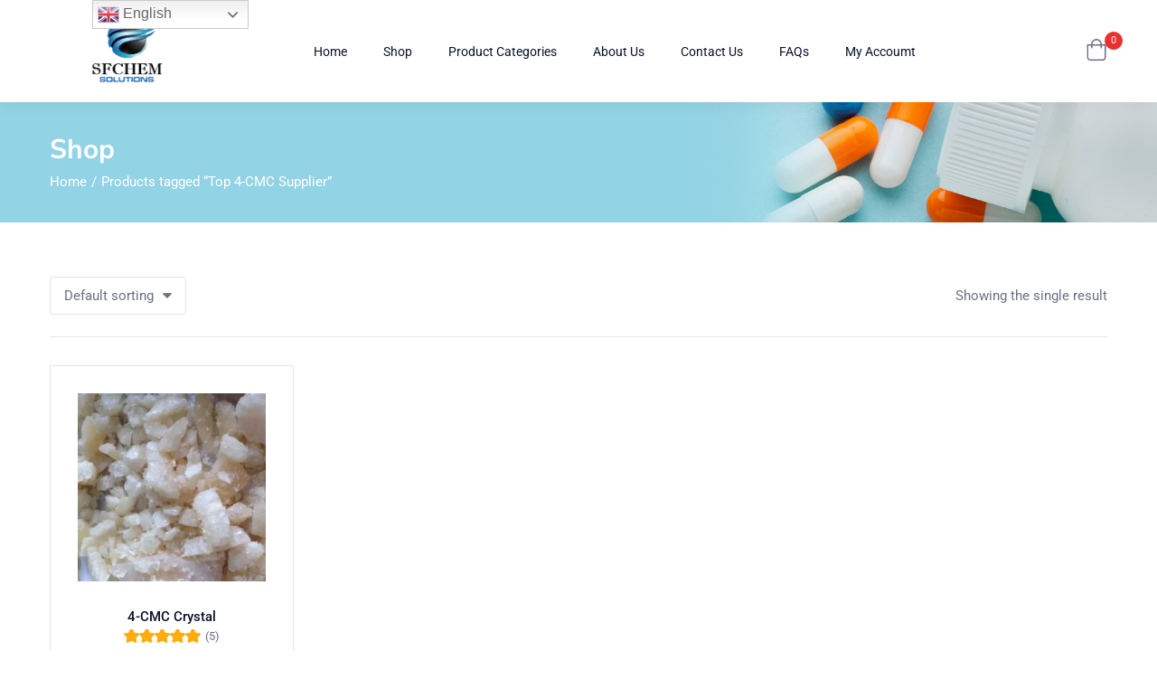

--- FILE ---
content_type: text/html; charset=UTF-8
request_url: https://sfcc-chemicals.com/product-tag/top-4-cmc-supplier/
body_size: 25028
content:
<!DOCTYPE html>
<html lang="en-US" prefix="og: https://ogp.me/ns#" class="no-js">
<head>
	<meta charset="UTF-8" />
	<meta name="viewport" content="width=device-width, initial-scale=1" />
	<link rel="profile" href="//gmpg.org/xfn/11" />
					<script>document.documentElement.className = document.documentElement.className + ' yes-js js_active js'</script>
			<meta name="uri-translation" content="on" />
<!-- Search Engine Optimization by Rank Math PRO - https://rankmath.com/ -->
<title>Top 4-CMC Supplier - Purchase Research Chemicals USA |SFCC-CHEM</title>
<meta name="robots" content="follow, noindex"/>
<meta property="og:locale" content="en_US" />
<meta property="og:type" content="article" />
<meta property="og:title" content="Top 4-CMC Supplier - Purchase Research Chemicals USA |SFCC-CHEM" />
<meta property="og:url" content="https://sfcc-chemicals.com/product-tag/top-4-cmc-supplier/" />
<meta property="og:site_name" content="Purchase Research Chemicals USA |SFCC-CHEM" />
<meta name="twitter:card" content="summary_large_image" />
<meta name="twitter:title" content="Top 4-CMC Supplier - Purchase Research Chemicals USA |SFCC-CHEM" />
<meta name="twitter:label1" content="Products" />
<meta name="twitter:data1" content="1" />
<script type="application/ld+json" class="rank-math-schema-pro">{"@context":"https://schema.org","@graph":[{"@type":"Organization","@id":"https://sfcc-chemicals.com/#organization","name":"Buy research chemicals | sfcc-chemicals.com | Best research chemicals shop online l Wholesale vendor"},{"@type":"WebSite","@id":"https://sfcc-chemicals.com/#website","url":"https://sfcc-chemicals.com","name":"Purchase Research Chemicals USA |SFCC-CHEM","publisher":{"@id":"https://sfcc-chemicals.com/#organization"},"inLanguage":"en-US"},{"@type":"CollectionPage","@id":"https://sfcc-chemicals.com/product-tag/top-4-cmc-supplier/#webpage","url":"https://sfcc-chemicals.com/product-tag/top-4-cmc-supplier/","name":"Top 4-CMC Supplier - Purchase Research Chemicals USA |SFCC-CHEM","isPartOf":{"@id":"https://sfcc-chemicals.com/#website"},"inLanguage":"en-US"}]}</script>
<!-- /Rank Math WordPress SEO plugin -->

<link rel='dns-prefetch' href='//wordpress.livechat.com' />
<link rel='dns-prefetch' href='//fonts.googleapis.com' />
<link rel="alternate" type="application/rss+xml" title="Purchase Research Chemicals USA |SFCC-CHEM &raquo; Feed" href="https://sfcc-chemicals.com/feed/" />
<link rel="alternate" type="application/rss+xml" title="Purchase Research Chemicals USA |SFCC-CHEM &raquo; Comments Feed" href="https://sfcc-chemicals.com/comments/feed/" />
<link rel="alternate" type="application/rss+xml" title="Purchase Research Chemicals USA |SFCC-CHEM &raquo; Top 4-CMC Supplier Tag Feed" href="https://sfcc-chemicals.com/product-tag/top-4-cmc-supplier/feed/" />
<style id='wp-img-auto-sizes-contain-inline-css' type='text/css'>
img:is([sizes=auto i],[sizes^="auto," i]){contain-intrinsic-size:3000px 1500px}
/*# sourceURL=wp-img-auto-sizes-contain-inline-css */
</style>
<link rel='stylesheet' id='berocket_mm_quantity_style-css' href='https://sfcc-chemicals.com/wp-content/plugins/minmax-quantity-for-woocommerce/css/shop.css?ver=1.3.8.3' type='text/css' media='all' />
<link rel='stylesheet' id='woof-sd-switcher23-css' href='https://sfcc-chemicals.com/wp-content/plugins/woocommerce-products-filter/ext/smart_designer/css/elements/switcher.css?ver=3.3.2' type='text/css' media='all' />
<link rel='stylesheet' id='text-widgets-style-css' href='https://sfcc-chemicals.com/wp-content/plugins/wp-live-chat-software-for-wordpress/includes/css/widgets.css?ver=5.0.11' type='text/css' media='all' />
<link rel='stylesheet' id='text-icons-style-css' href='https://sfcc-chemicals.com/wp-content/plugins/wp-live-chat-software-for-wordpress/includes/css/text-icons.css?ver=5.0.11' type='text/css' media='all' />
<style id='wp-emoji-styles-inline-css' type='text/css'>

	img.wp-smiley, img.emoji {
		display: inline !important;
		border: none !important;
		box-shadow: none !important;
		height: 1em !important;
		width: 1em !important;
		margin: 0 0.07em !important;
		vertical-align: -0.1em !important;
		background: none !important;
		padding: 0 !important;
	}
/*# sourceURL=wp-emoji-styles-inline-css */
</style>
<link rel='stylesheet' id='wp-block-library-css' href='https://sfcc-chemicals.com/wp-includes/css/dist/block-library/style.min.css?ver=6.9' type='text/css' media='all' />
<style id='classic-theme-styles-inline-css' type='text/css'>
/*! This file is auto-generated */
.wp-block-button__link{color:#fff;background-color:#32373c;border-radius:9999px;box-shadow:none;text-decoration:none;padding:calc(.667em + 2px) calc(1.333em + 2px);font-size:1.125em}.wp-block-file__button{background:#32373c;color:#fff;text-decoration:none}
/*# sourceURL=/wp-includes/css/classic-themes.min.css */
</style>
<link rel='stylesheet' id='jquery-selectBox-css' href='https://sfcc-chemicals.com/wp-content/plugins/yith-woocommerce-wishlist/assets/css/jquery.selectBox.css?ver=1.2.0' type='text/css' media='all' />
<link rel='stylesheet' id='woocommerce_prettyPhoto_css-css' href='//sfcc-chemicals.com/wp-content/plugins/woocommerce/assets/css/prettyPhoto.css?ver=3.1.6' type='text/css' media='all' />
<link rel='stylesheet' id='yith-wcwl-main-css' href='https://sfcc-chemicals.com/wp-content/plugins/yith-woocommerce-wishlist/assets/css/style.css?ver=4.11.0' type='text/css' media='all' />
<style id='yith-wcwl-main-inline-css' type='text/css'>
 :root { --rounded-corners-radius: 16px; --add-to-cart-rounded-corners-radius: 16px; --feedback-duration: 3s } 
 :root { --rounded-corners-radius: 16px; --add-to-cart-rounded-corners-radius: 16px; --feedback-duration: 3s } 
/*# sourceURL=yith-wcwl-main-inline-css */
</style>
<style id='global-styles-inline-css' type='text/css'>
:root{--wp--preset--aspect-ratio--square: 1;--wp--preset--aspect-ratio--4-3: 4/3;--wp--preset--aspect-ratio--3-4: 3/4;--wp--preset--aspect-ratio--3-2: 3/2;--wp--preset--aspect-ratio--2-3: 2/3;--wp--preset--aspect-ratio--16-9: 16/9;--wp--preset--aspect-ratio--9-16: 9/16;--wp--preset--color--black: #000000;--wp--preset--color--cyan-bluish-gray: #abb8c3;--wp--preset--color--white: #ffffff;--wp--preset--color--pale-pink: #f78da7;--wp--preset--color--vivid-red: #cf2e2e;--wp--preset--color--luminous-vivid-orange: #ff6900;--wp--preset--color--luminous-vivid-amber: #fcb900;--wp--preset--color--light-green-cyan: #7bdcb5;--wp--preset--color--vivid-green-cyan: #00d084;--wp--preset--color--pale-cyan-blue: #8ed1fc;--wp--preset--color--vivid-cyan-blue: #0693e3;--wp--preset--color--vivid-purple: #9b51e0;--wp--preset--gradient--vivid-cyan-blue-to-vivid-purple: linear-gradient(135deg,rgb(6,147,227) 0%,rgb(155,81,224) 100%);--wp--preset--gradient--light-green-cyan-to-vivid-green-cyan: linear-gradient(135deg,rgb(122,220,180) 0%,rgb(0,208,130) 100%);--wp--preset--gradient--luminous-vivid-amber-to-luminous-vivid-orange: linear-gradient(135deg,rgb(252,185,0) 0%,rgb(255,105,0) 100%);--wp--preset--gradient--luminous-vivid-orange-to-vivid-red: linear-gradient(135deg,rgb(255,105,0) 0%,rgb(207,46,46) 100%);--wp--preset--gradient--very-light-gray-to-cyan-bluish-gray: linear-gradient(135deg,rgb(238,238,238) 0%,rgb(169,184,195) 100%);--wp--preset--gradient--cool-to-warm-spectrum: linear-gradient(135deg,rgb(74,234,220) 0%,rgb(151,120,209) 20%,rgb(207,42,186) 40%,rgb(238,44,130) 60%,rgb(251,105,98) 80%,rgb(254,248,76) 100%);--wp--preset--gradient--blush-light-purple: linear-gradient(135deg,rgb(255,206,236) 0%,rgb(152,150,240) 100%);--wp--preset--gradient--blush-bordeaux: linear-gradient(135deg,rgb(254,205,165) 0%,rgb(254,45,45) 50%,rgb(107,0,62) 100%);--wp--preset--gradient--luminous-dusk: linear-gradient(135deg,rgb(255,203,112) 0%,rgb(199,81,192) 50%,rgb(65,88,208) 100%);--wp--preset--gradient--pale-ocean: linear-gradient(135deg,rgb(255,245,203) 0%,rgb(182,227,212) 50%,rgb(51,167,181) 100%);--wp--preset--gradient--electric-grass: linear-gradient(135deg,rgb(202,248,128) 0%,rgb(113,206,126) 100%);--wp--preset--gradient--midnight: linear-gradient(135deg,rgb(2,3,129) 0%,rgb(40,116,252) 100%);--wp--preset--font-size--small: 13px;--wp--preset--font-size--medium: 20px;--wp--preset--font-size--large: 36px;--wp--preset--font-size--x-large: 42px;--wp--preset--spacing--20: 0.44rem;--wp--preset--spacing--30: 0.67rem;--wp--preset--spacing--40: 1rem;--wp--preset--spacing--50: 1.5rem;--wp--preset--spacing--60: 2.25rem;--wp--preset--spacing--70: 3.38rem;--wp--preset--spacing--80: 5.06rem;--wp--preset--shadow--natural: 6px 6px 9px rgba(0, 0, 0, 0.2);--wp--preset--shadow--deep: 12px 12px 50px rgba(0, 0, 0, 0.4);--wp--preset--shadow--sharp: 6px 6px 0px rgba(0, 0, 0, 0.2);--wp--preset--shadow--outlined: 6px 6px 0px -3px rgb(255, 255, 255), 6px 6px rgb(0, 0, 0);--wp--preset--shadow--crisp: 6px 6px 0px rgb(0, 0, 0);}:where(.is-layout-flex){gap: 0.5em;}:where(.is-layout-grid){gap: 0.5em;}body .is-layout-flex{display: flex;}.is-layout-flex{flex-wrap: wrap;align-items: center;}.is-layout-flex > :is(*, div){margin: 0;}body .is-layout-grid{display: grid;}.is-layout-grid > :is(*, div){margin: 0;}:where(.wp-block-columns.is-layout-flex){gap: 2em;}:where(.wp-block-columns.is-layout-grid){gap: 2em;}:where(.wp-block-post-template.is-layout-flex){gap: 1.25em;}:where(.wp-block-post-template.is-layout-grid){gap: 1.25em;}.has-black-color{color: var(--wp--preset--color--black) !important;}.has-cyan-bluish-gray-color{color: var(--wp--preset--color--cyan-bluish-gray) !important;}.has-white-color{color: var(--wp--preset--color--white) !important;}.has-pale-pink-color{color: var(--wp--preset--color--pale-pink) !important;}.has-vivid-red-color{color: var(--wp--preset--color--vivid-red) !important;}.has-luminous-vivid-orange-color{color: var(--wp--preset--color--luminous-vivid-orange) !important;}.has-luminous-vivid-amber-color{color: var(--wp--preset--color--luminous-vivid-amber) !important;}.has-light-green-cyan-color{color: var(--wp--preset--color--light-green-cyan) !important;}.has-vivid-green-cyan-color{color: var(--wp--preset--color--vivid-green-cyan) !important;}.has-pale-cyan-blue-color{color: var(--wp--preset--color--pale-cyan-blue) !important;}.has-vivid-cyan-blue-color{color: var(--wp--preset--color--vivid-cyan-blue) !important;}.has-vivid-purple-color{color: var(--wp--preset--color--vivid-purple) !important;}.has-black-background-color{background-color: var(--wp--preset--color--black) !important;}.has-cyan-bluish-gray-background-color{background-color: var(--wp--preset--color--cyan-bluish-gray) !important;}.has-white-background-color{background-color: var(--wp--preset--color--white) !important;}.has-pale-pink-background-color{background-color: var(--wp--preset--color--pale-pink) !important;}.has-vivid-red-background-color{background-color: var(--wp--preset--color--vivid-red) !important;}.has-luminous-vivid-orange-background-color{background-color: var(--wp--preset--color--luminous-vivid-orange) !important;}.has-luminous-vivid-amber-background-color{background-color: var(--wp--preset--color--luminous-vivid-amber) !important;}.has-light-green-cyan-background-color{background-color: var(--wp--preset--color--light-green-cyan) !important;}.has-vivid-green-cyan-background-color{background-color: var(--wp--preset--color--vivid-green-cyan) !important;}.has-pale-cyan-blue-background-color{background-color: var(--wp--preset--color--pale-cyan-blue) !important;}.has-vivid-cyan-blue-background-color{background-color: var(--wp--preset--color--vivid-cyan-blue) !important;}.has-vivid-purple-background-color{background-color: var(--wp--preset--color--vivid-purple) !important;}.has-black-border-color{border-color: var(--wp--preset--color--black) !important;}.has-cyan-bluish-gray-border-color{border-color: var(--wp--preset--color--cyan-bluish-gray) !important;}.has-white-border-color{border-color: var(--wp--preset--color--white) !important;}.has-pale-pink-border-color{border-color: var(--wp--preset--color--pale-pink) !important;}.has-vivid-red-border-color{border-color: var(--wp--preset--color--vivid-red) !important;}.has-luminous-vivid-orange-border-color{border-color: var(--wp--preset--color--luminous-vivid-orange) !important;}.has-luminous-vivid-amber-border-color{border-color: var(--wp--preset--color--luminous-vivid-amber) !important;}.has-light-green-cyan-border-color{border-color: var(--wp--preset--color--light-green-cyan) !important;}.has-vivid-green-cyan-border-color{border-color: var(--wp--preset--color--vivid-green-cyan) !important;}.has-pale-cyan-blue-border-color{border-color: var(--wp--preset--color--pale-cyan-blue) !important;}.has-vivid-cyan-blue-border-color{border-color: var(--wp--preset--color--vivid-cyan-blue) !important;}.has-vivid-purple-border-color{border-color: var(--wp--preset--color--vivid-purple) !important;}.has-vivid-cyan-blue-to-vivid-purple-gradient-background{background: var(--wp--preset--gradient--vivid-cyan-blue-to-vivid-purple) !important;}.has-light-green-cyan-to-vivid-green-cyan-gradient-background{background: var(--wp--preset--gradient--light-green-cyan-to-vivid-green-cyan) !important;}.has-luminous-vivid-amber-to-luminous-vivid-orange-gradient-background{background: var(--wp--preset--gradient--luminous-vivid-amber-to-luminous-vivid-orange) !important;}.has-luminous-vivid-orange-to-vivid-red-gradient-background{background: var(--wp--preset--gradient--luminous-vivid-orange-to-vivid-red) !important;}.has-very-light-gray-to-cyan-bluish-gray-gradient-background{background: var(--wp--preset--gradient--very-light-gray-to-cyan-bluish-gray) !important;}.has-cool-to-warm-spectrum-gradient-background{background: var(--wp--preset--gradient--cool-to-warm-spectrum) !important;}.has-blush-light-purple-gradient-background{background: var(--wp--preset--gradient--blush-light-purple) !important;}.has-blush-bordeaux-gradient-background{background: var(--wp--preset--gradient--blush-bordeaux) !important;}.has-luminous-dusk-gradient-background{background: var(--wp--preset--gradient--luminous-dusk) !important;}.has-pale-ocean-gradient-background{background: var(--wp--preset--gradient--pale-ocean) !important;}.has-electric-grass-gradient-background{background: var(--wp--preset--gradient--electric-grass) !important;}.has-midnight-gradient-background{background: var(--wp--preset--gradient--midnight) !important;}.has-small-font-size{font-size: var(--wp--preset--font-size--small) !important;}.has-medium-font-size{font-size: var(--wp--preset--font-size--medium) !important;}.has-large-font-size{font-size: var(--wp--preset--font-size--large) !important;}.has-x-large-font-size{font-size: var(--wp--preset--font-size--x-large) !important;}
:where(.wp-block-post-template.is-layout-flex){gap: 1.25em;}:where(.wp-block-post-template.is-layout-grid){gap: 1.25em;}
:where(.wp-block-term-template.is-layout-flex){gap: 1.25em;}:where(.wp-block-term-template.is-layout-grid){gap: 1.25em;}
:where(.wp-block-columns.is-layout-flex){gap: 2em;}:where(.wp-block-columns.is-layout-grid){gap: 2em;}
:root :where(.wp-block-pullquote){font-size: 1.5em;line-height: 1.6;}
/*# sourceURL=global-styles-inline-css */
</style>
<link rel='stylesheet' id='contact-form-7-css' href='https://sfcc-chemicals.com/wp-content/plugins/contact-form-7/includes/css/styles.css?ver=6.1.4' type='text/css' media='all' />
<link rel='stylesheet' id='woof-css' href='https://sfcc-chemicals.com/wp-content/plugins/woocommerce-products-filter/css/front.css?ver=3.3.2' type='text/css' media='all' />
<style id='woof-inline-css' type='text/css'>

.woof_products_top_panel li span, .woof_products_top_panel2 li span{background: url(https://sfcc-chemicals.com/wp-content/plugins/woocommerce-products-filter/img/delete.png);background-size: 14px 14px;background-repeat: no-repeat;background-position: right;}
.woof_edit_view{
                    display: none;
                }
/*# sourceURL=woof-inline-css */
</style>
<link rel='stylesheet' id='chosen-drop-down-css' href='https://sfcc-chemicals.com/wp-content/plugins/woocommerce-products-filter/js/chosen/chosen.min.css?ver=3.3.2' type='text/css' media='all' />
<link rel='stylesheet' id='woof_by_onsales_html_items-css' href='https://sfcc-chemicals.com/wp-content/plugins/woocommerce-products-filter/ext/by_onsales/css/by_onsales.css?ver=3.3.2' type='text/css' media='all' />
<link rel='stylesheet' id='woof_label_html_items-css' href='https://sfcc-chemicals.com/wp-content/plugins/woocommerce-products-filter/ext/label/css/html_types/label.css?ver=3.3.2' type='text/css' media='all' />
<link rel='stylesheet' id='woof_sd_html_items_checkbox-css' href='https://sfcc-chemicals.com/wp-content/plugins/woocommerce-products-filter/ext/smart_designer/css/elements/checkbox.css?ver=3.3.2' type='text/css' media='all' />
<link rel='stylesheet' id='woof_sd_html_items_radio-css' href='https://sfcc-chemicals.com/wp-content/plugins/woocommerce-products-filter/ext/smart_designer/css/elements/radio.css?ver=3.3.2' type='text/css' media='all' />
<link rel='stylesheet' id='woof_sd_html_items_switcher-css' href='https://sfcc-chemicals.com/wp-content/plugins/woocommerce-products-filter/ext/smart_designer/css/elements/switcher.css?ver=3.3.2' type='text/css' media='all' />
<link rel='stylesheet' id='woof_sd_html_items_color-css' href='https://sfcc-chemicals.com/wp-content/plugins/woocommerce-products-filter/ext/smart_designer/css/elements/color.css?ver=3.3.2' type='text/css' media='all' />
<link rel='stylesheet' id='woof_sd_html_items_tooltip-css' href='https://sfcc-chemicals.com/wp-content/plugins/woocommerce-products-filter/ext/smart_designer/css/tooltip.css?ver=3.3.2' type='text/css' media='all' />
<link rel='stylesheet' id='woof_sd_html_items_front-css' href='https://sfcc-chemicals.com/wp-content/plugins/woocommerce-products-filter/ext/smart_designer/css/front.css?ver=3.3.2' type='text/css' media='all' />
<link rel='stylesheet' id='woocommerce-layout-css' href='https://sfcc-chemicals.com/wp-content/plugins/woocommerce/assets/css/woocommerce-layout.css?ver=10.4.3' type='text/css' media='all' />
<link rel='stylesheet' id='woocommerce-smallscreen-css' href='https://sfcc-chemicals.com/wp-content/plugins/woocommerce/assets/css/woocommerce-smallscreen.css?ver=10.4.3' type='text/css' media='only screen and (max-width: 768px)' />
<link rel='stylesheet' id='woocommerce-general-css' href='https://sfcc-chemicals.com/wp-content/plugins/woocommerce/assets/css/woocommerce.css?ver=10.4.3' type='text/css' media='all' />
<style id='woocommerce-inline-inline-css' type='text/css'>
.woocommerce form .form-row .required { visibility: visible; }
/*# sourceURL=woocommerce-inline-inline-css */
</style>
<link rel='stylesheet' id='woo-variation-swatches-css' href='https://sfcc-chemicals.com/wp-content/plugins/woo-variation-swatches/assets/css/frontend.min.css?ver=1762849422' type='text/css' media='all' />
<style id='woo-variation-swatches-inline-css' type='text/css'>
:root {
--wvs-tick:url("data:image/svg+xml;utf8,%3Csvg filter='drop-shadow(0px 0px 2px rgb(0 0 0 / .8))' xmlns='http://www.w3.org/2000/svg'  viewBox='0 0 30 30'%3E%3Cpath fill='none' stroke='%23ffffff' stroke-linecap='round' stroke-linejoin='round' stroke-width='4' d='M4 16L11 23 27 7'/%3E%3C/svg%3E");

--wvs-cross:url("data:image/svg+xml;utf8,%3Csvg filter='drop-shadow(0px 0px 5px rgb(255 255 255 / .6))' xmlns='http://www.w3.org/2000/svg' width='72px' height='72px' viewBox='0 0 24 24'%3E%3Cpath fill='none' stroke='%23ff0000' stroke-linecap='round' stroke-width='0.6' d='M5 5L19 19M19 5L5 19'/%3E%3C/svg%3E");
--wvs-single-product-item-width:30px;
--wvs-single-product-item-height:30px;
--wvs-single-product-item-font-size:16px}
/*# sourceURL=woo-variation-swatches-inline-css */
</style>
<link rel='stylesheet' id='diza-theme-fonts-css' href='https://fonts.googleapis.com/css?family=Nunito%20Sans%3A0%2C200%3B0%2C300%3B0%2C400%3B0%2C600%3B0%2C700%3B0%2C800%3B0%2C900%3B1%2C200%3B1%2C300%3B1%2C400%3B1%2C600%3B1%2C700%3B1%2C800%3B1%2C900%7CRoboto%3A0%2C100%3B0%2C300%3B0%2C400%3B0%2C500%3B0%2C700%3B0%2C900%3B1%2C100%3B1%2C300%3B1%2C400%3B1%2C500%3B1%2C700%3B1%2C900&#038;subset=latin%2Clatin-ext&#038;display=swap' type='text/css' media='all' />
<link rel='stylesheet' id='bootstrap-css' href='https://sfcc-chemicals.com/wp-content/themes/diza/css/bootstrap.css?ver=4.3.1' type='text/css' media='all' />
<link rel='stylesheet' id='elementor-frontend-css' href='https://sfcc-chemicals.com/wp-content/plugins/elementor/assets/css/frontend.min.css?ver=3.34.1' type='text/css' media='all' />
<link rel='stylesheet' id='diza-template-css' href='https://sfcc-chemicals.com/wp-content/themes/diza/css/template.css?ver=1.2.7' type='text/css' media='all' />
<link rel='stylesheet' id='diza-skin-css' href='https://sfcc-chemicals.com/wp-content/themes/diza/css/skins/medicine/type.css?ver=1.2.7' type='text/css' media='all' />
<link rel='stylesheet' id='diza-style-css' href='https://sfcc-chemicals.com/wp-content/themes/diza/style.css?ver=1.2.7' type='text/css' media='all' />
<style id='diza-style-inline-css' type='text/css'>
:root {--tb-theme-color: #ff9d30;--tb-theme-color-second: #dd8829;--tb-header-mobile-bg: #ffffff;--tb-header-mobile-color: #000000;--tb-theme-bg-buy-now: #00c8ff;--tb-theme-bg-buy-now-hover: #00aedd;}:root {--tb-text-primary-font: Roboto, sans-serif;--tb-text-second-font: Nunito Sans, sans-serif;}:root {--tb-text-primary-font: Roboto, sans-serif;--tb-text-second-font: Nunito Sans, sans-serif;}/* Theme Options Styles */@media (max-width: 1199px) {/* Limit logo image height for mobile according to mobile header height */.mobile-logo a img {width: 150px;}}@media screen and (max-width: 782px) {html body.admin-bar{top: -46px !important;position: relative;}}/* Custom CSS */
/*# sourceURL=diza-style-inline-css */
</style>
<link rel='stylesheet' id='elementor-icons-css' href='https://sfcc-chemicals.com/wp-content/plugins/elementor/assets/lib/eicons/css/elementor-icons.min.css?ver=5.45.0' type='text/css' media='all' />
<link rel='stylesheet' id='elementor-post-2248-css' href='https://sfcc-chemicals.com/wp-content/uploads/elementor/css/post-2248.css?ver=1766463616' type='text/css' media='all' />
<link rel='stylesheet' id='font-awesome-5-all-css' href='https://sfcc-chemicals.com/wp-content/plugins/elementor/assets/lib/font-awesome/css/all.min.css?ver=3.34.1' type='text/css' media='all' />
<link rel='stylesheet' id='font-awesome-4-shim-css' href='https://sfcc-chemicals.com/wp-content/plugins/elementor/assets/lib/font-awesome/css/v4-shims.min.css?ver=3.34.1' type='text/css' media='all' />
<link rel='stylesheet' id='elementor-post-2135-css' href='https://sfcc-chemicals.com/wp-content/uploads/elementor/css/post-2135.css?ver=1766463616' type='text/css' media='all' />
<link rel='stylesheet' id='font-awesome-css' href='https://sfcc-chemicals.com/wp-content/plugins/elementor/assets/lib/font-awesome/css/font-awesome.min.css?ver=4.7.0' type='text/css' media='all' />
<style id='font-awesome-inline-css' type='text/css'>
[data-font="FontAwesome"]:before {font-family: 'FontAwesome' !important;content: attr(data-icon) !important;speak: none !important;font-weight: normal !important;font-variant: normal !important;text-transform: none !important;line-height: 1 !important;font-style: normal !important;-webkit-font-smoothing: antialiased !important;-moz-osx-font-smoothing: grayscale !important;}
/*# sourceURL=font-awesome-inline-css */
</style>
<link rel='stylesheet' id='diza-font-tbay-custom-css' href='https://sfcc-chemicals.com/wp-content/themes/diza/css/font-tbay-custom.css?ver=1.0.0' type='text/css' media='all' />
<link rel='stylesheet' id='simple-line-icons-css' href='https://sfcc-chemicals.com/wp-content/themes/diza/css/simple-line-icons.css?ver=2.4.0' type='text/css' media='all' />
<link rel='stylesheet' id='material-design-iconic-font-css' href='https://sfcc-chemicals.com/wp-content/themes/diza/css/material-design-iconic-font.css?ver=2.2.0' type='text/css' media='all' />
<link rel='stylesheet' id='animate-css' href='https://sfcc-chemicals.com/wp-content/themes/diza/css/animate.css?ver=3.5.0' type='text/css' media='all' />
<link rel='stylesheet' id='jquery-treeview-css' href='https://sfcc-chemicals.com/wp-content/themes/diza/css/jquery.treeview.css?ver=1.0.0' type='text/css' media='all' />
<link rel='stylesheet' id='magnific-popup-css' href='https://sfcc-chemicals.com/wp-content/themes/diza/css/magnific-popup.css?ver=1.0.0' type='text/css' media='all' />
<link rel='stylesheet' id='elementor-gf-local-roboto-css' href='https://sfcc-chemicals.com/wp-content/uploads/elementor/google-fonts/css/roboto.css?ver=1742288420' type='text/css' media='all' />
<link rel='stylesheet' id='elementor-gf-local-robotoslab-css' href='https://sfcc-chemicals.com/wp-content/uploads/elementor/google-fonts/css/robotoslab.css?ver=1742288424' type='text/css' media='all' />
<link rel='stylesheet' id='elementor-gf-local-nunitosans-css' href='https://sfcc-chemicals.com/wp-content/uploads/elementor/google-fonts/css/nunitosans.css?ver=1742288429' type='text/css' media='all' />
<script type="text/template" id="tmpl-variation-template">
	<div class="woocommerce-variation-description">{{{ data.variation.variation_description }}}</div>
	<div class="woocommerce-variation-price">{{{ data.variation.price_html }}}</div>
	<div class="woocommerce-variation-availability">{{{ data.variation.availability_html }}}</div>
</script>
<script type="text/template" id="tmpl-unavailable-variation-template">
	<p role="alert">Sorry, this product is unavailable. Please choose a different combination.</p>
</script>
<script type="text/javascript" src="https://sfcc-chemicals.com/wp-includes/js/jquery/jquery.min.js?ver=3.7.1" id="jquery-core-js"></script>
<script type="text/javascript" src="https://sfcc-chemicals.com/wp-includes/js/jquery/jquery-migrate.min.js?ver=3.4.1" id="jquery-migrate-js"></script>
<script type="text/javascript" src="https://sfcc-chemicals.com/wp-content/plugins/minmax-quantity-for-woocommerce/js/frontend.js?ver=6.9" id="berocket-front-cart-js-js"></script>
<script type="text/javascript" src="https://sfcc-chemicals.com/wp-content/plugins/revslider/public/assets/js/rbtools.min.js?ver=6.5.18" async id="tp-tools-js"></script>
<script type="text/javascript" src="https://sfcc-chemicals.com/wp-content/plugins/revslider/public/assets/js/rs6.min.js?ver=6.5.22" async id="revmin-js"></script>
<script type="text/javascript" src="https://sfcc-chemicals.com/wp-content/plugins/woocommerce/assets/js/jquery-blockui/jquery.blockUI.min.js?ver=2.7.0-wc.10.4.3" id="wc-jquery-blockui-js" data-wp-strategy="defer"></script>
<script type="text/javascript" id="wc-add-to-cart-js-extra">
/* <![CDATA[ */
var wc_add_to_cart_params = {"ajax_url":"/wp-admin/admin-ajax.php","wc_ajax_url":"/?wc-ajax=%%endpoint%%","i18n_view_cart":"View cart","cart_url":"https://sfcc-chemicals.com/cart/","is_cart":"","cart_redirect_after_add":"no","gt_translate_keys":["i18n_view_cart",{"key":"cart_url","format":"url"}]};
//# sourceURL=wc-add-to-cart-js-extra
/* ]]> */
</script>
<script type="text/javascript" src="https://sfcc-chemicals.com/wp-content/plugins/woocommerce/assets/js/frontend/add-to-cart.min.js?ver=10.4.3" id="wc-add-to-cart-js" defer="defer" data-wp-strategy="defer"></script>
<script type="text/javascript" src="https://sfcc-chemicals.com/wp-content/plugins/woocommerce/assets/js/js-cookie/js.cookie.min.js?ver=2.1.4-wc.10.4.3" id="wc-js-cookie-js" defer="defer" data-wp-strategy="defer"></script>
<script type="text/javascript" id="woocommerce-js-extra">
/* <![CDATA[ */
var woocommerce_params = {"ajax_url":"/wp-admin/admin-ajax.php","wc_ajax_url":"/?wc-ajax=%%endpoint%%","i18n_password_show":"Show password","i18n_password_hide":"Hide password"};
//# sourceURL=woocommerce-js-extra
/* ]]> */
</script>
<script type="text/javascript" src="https://sfcc-chemicals.com/wp-content/plugins/woocommerce/assets/js/frontend/woocommerce.min.js?ver=10.4.3" id="woocommerce-js" defer="defer" data-wp-strategy="defer"></script>
<script type="text/javascript" src="https://sfcc-chemicals.com/wp-includes/js/underscore.min.js?ver=1.13.7" id="underscore-js"></script>
<script type="text/javascript" id="wp-util-js-extra">
/* <![CDATA[ */
var _wpUtilSettings = {"ajax":{"url":"/wp-admin/admin-ajax.php"}};
//# sourceURL=wp-util-js-extra
/* ]]> */
</script>
<script type="text/javascript" src="https://sfcc-chemicals.com/wp-includes/js/wp-util.min.js?ver=6.9" id="wp-util-js"></script>
<script type="text/javascript" id="text-connect-js-extra">
/* <![CDATA[ */
var textConnect = {"addons":["woocommerce","elementor"],"ajax_url":"https://sfcc-chemicals.com/wp-admin/admin-ajax.php","visitor":null};
//# sourceURL=text-connect-js-extra
/* ]]> */
</script>
<script type="text/javascript" src="https://sfcc-chemicals.com/wp-content/plugins/wp-live-chat-software-for-wordpress/includes/js/textConnect.js?ver=5.0.11" id="text-connect-js"></script>
<script type="text/javascript" src="https://sfcc-chemicals.com/wp-content/plugins/elementor/assets/lib/font-awesome/js/v4-shims.min.js?ver=3.34.1" id="font-awesome-4-shim-js"></script>
<script type="text/javascript" id="wc-add-to-cart-variation-js-extra">
/* <![CDATA[ */
var wc_add_to_cart_variation_params = {"wc_ajax_url":"/?wc-ajax=%%endpoint%%","i18n_no_matching_variations_text":"Sorry, no products matched your selection. Please choose a different combination.","i18n_make_a_selection_text":"Please select some product options before adding this product to your cart.","i18n_unavailable_text":"Sorry, this product is unavailable. Please choose a different combination.","i18n_reset_alert_text":"Your selection has been reset. Please select some product options before adding this product to your cart.","gt_translate_keys":["i18n_no_matching_variations_text","i18n_make_a_selection_text","i18n_unavailable_text"]};
//# sourceURL=wc-add-to-cart-variation-js-extra
/* ]]> */
</script>
<script type="text/javascript" src="https://sfcc-chemicals.com/wp-content/plugins/woocommerce/assets/js/frontend/add-to-cart-variation.min.js?ver=10.4.3" id="wc-add-to-cart-variation-js" defer="defer" data-wp-strategy="defer"></script>
<script type="text/javascript" id="wc-single-product-js-extra">
/* <![CDATA[ */
var wc_single_product_params = {"i18n_required_rating_text":"Please select a rating","i18n_rating_options":["1 of 5 stars","2 of 5 stars","3 of 5 stars","4 of 5 stars","5 of 5 stars"],"i18n_product_gallery_trigger_text":"View full-screen image gallery","review_rating_required":"yes","flexslider":{"rtl":false,"animation":"slide","smoothHeight":true,"directionNav":false,"controlNav":"thumbnails","slideshow":false,"animationSpeed":500,"animationLoop":false,"allowOneSlide":false},"zoom_enabled":"","zoom_options":[],"photoswipe_enabled":"1","photoswipe_options":{"shareEl":false,"closeOnScroll":false,"history":false,"hideAnimationDuration":0,"showAnimationDuration":0},"flexslider_enabled":"1","gt_translate_keys":["i18n_required_rating_text"]};
//# sourceURL=wc-single-product-js-extra
/* ]]> */
</script>
<script type="text/javascript" src="https://sfcc-chemicals.com/wp-content/plugins/woocommerce/assets/js/frontend/single-product.min.js?ver=10.4.3" id="wc-single-product-js" defer="defer" data-wp-strategy="defer"></script>
<link rel="https://api.w.org/" href="https://sfcc-chemicals.com/wp-json/" /><link rel="alternate" title="JSON" type="application/json" href="https://sfcc-chemicals.com/wp-json/wp/v2/product_tag/2892" /><link rel="EditURI" type="application/rsd+xml" title="RSD" href="https://sfcc-chemicals.com/xmlrpc.php?rsd" />
<meta name="generator" content="WordPress 6.9" />
<meta name="generator" content="Redux 4.5.10" /><style></style>        <!-- Copyright protection script -->
        <meta http-equiv="imagetoolbar" content="no">
        <script>
            /*<![CDATA[*/
            document.oncontextmenu = function () {
                return false;
            };
            /*]]>*/
        </script>
        <script type="text/javascript">
            /*<![CDATA[*/
            document.onselectstart = function () {
                event = event || window.event;
                var custom_input = event.target || event.srcElement;

                if (custom_input.type !== "text" && custom_input.type !== "textarea" && custom_input.type !== "password") {
                    return false;
                } else {
                    return true;
                }

            };
            if (window.sidebar) {
                document.onmousedown = function (e) {
                    var obj = e.target;
                    if (obj.tagName.toUpperCase() === 'SELECT'
                        || obj.tagName.toUpperCase() === "INPUT"
                        || obj.tagName.toUpperCase() === "TEXTAREA"
                        || obj.tagName.toUpperCase() === "PASSWORD") {
                        return true;
                    } else {
                        return false;
                    }
                };
            }
            window.onload = function () {
                document.body.style.webkitTouchCallout = 'none';
                document.body.style.KhtmlUserSelect = 'none';
            }
            /*]]>*/
        </script>
        <script type="text/javascript">
            /*<![CDATA[*/
            if (parent.frames.length > 0) {
                top.location.replace(document.location);
            }
            /*]]>*/
        </script>
        <script type="text/javascript">
            /*<![CDATA[*/
            document.ondragstart = function () {
                return false;
            };
            /*]]>*/
        </script>
        <script type="text/javascript">

            document.addEventListener('DOMContentLoaded', () => {
                const overlay = document.createElement('div');
                overlay.id = 'overlay';

                Object.assign(overlay.style, {
                    position: 'fixed',
                    top: '0',
                    left: '0',
                    width: '100%',
                    height: '100%',
                    backgroundColor: 'rgba(255, 255, 255, 0.9)',
                    display: 'none',
                    zIndex: '9999'
                });

                document.body.appendChild(overlay);

                document.addEventListener('keydown', (event) => {
                    if (event.metaKey || event.ctrlKey) {
                        overlay.style.display = 'block';
                    }
                });

                document.addEventListener('keyup', (event) => {
                    if (!event.metaKey && !event.ctrlKey) {
                        overlay.style.display = 'none';
                    }
                });
            });
        </script>
        <style type="text/css">
            * {
                -webkit-touch-callout: none;
                -webkit-user-select: none;
                -moz-user-select: none;
                user-select: none;
            }

            img {
                -webkit-touch-callout: none;
                -webkit-user-select: none;
                -moz-user-select: none;
                user-select: none;
            }

            input,
            textarea,
            select {
                -webkit-user-select: auto;
            }
        </style>
        <!-- End Copyright protection script -->

        <!-- Source hidden -->

        	<noscript><style>.woocommerce-product-gallery{ opacity: 1 !important; }</style></noscript>
	<meta name="generator" content="Elementor 3.34.1; features: additional_custom_breakpoints; settings: css_print_method-external, google_font-enabled, font_display-auto">
			<style>
				.e-con.e-parent:nth-of-type(n+4):not(.e-lazyloaded):not(.e-no-lazyload),
				.e-con.e-parent:nth-of-type(n+4):not(.e-lazyloaded):not(.e-no-lazyload) * {
					background-image: none !important;
				}
				@media screen and (max-height: 1024px) {
					.e-con.e-parent:nth-of-type(n+3):not(.e-lazyloaded):not(.e-no-lazyload),
					.e-con.e-parent:nth-of-type(n+3):not(.e-lazyloaded):not(.e-no-lazyload) * {
						background-image: none !important;
					}
				}
				@media screen and (max-height: 640px) {
					.e-con.e-parent:nth-of-type(n+2):not(.e-lazyloaded):not(.e-no-lazyload),
					.e-con.e-parent:nth-of-type(n+2):not(.e-lazyloaded):not(.e-no-lazyload) * {
						background-image: none !important;
					}
				}
			</style>
			<script type="text/javascript" id="google_gtagjs" src="https://sfcc-chemicals.com/?local_ga_js=682deaab7cb63b08d2115f077b3f7bb3" async="async"></script>
<script type="text/javascript" id="google_gtagjs-inline">
/* <![CDATA[ */
window.dataLayer = window.dataLayer || [];function gtag(){dataLayer.push(arguments);}gtag('js', new Date());gtag('config', 'G-TR5M71JZ81', {'anonymize_ip': true} );
/* ]]> */
</script>
<meta name="generator" content="Powered by Slider Revolution 6.5.22 - responsive, Mobile-Friendly Slider Plugin for WordPress with comfortable drag and drop interface." />
<link rel="icon" href="https://sfcc-chemicals.com/wp-content/uploads/2023/10/cropped-Chemical-Logo-2_-_Copy-removebg-preview-Copy-Copy-32x32.png" sizes="32x32" />
<link rel="icon" href="https://sfcc-chemicals.com/wp-content/uploads/2023/10/cropped-Chemical-Logo-2_-_Copy-removebg-preview-Copy-Copy-192x192.png" sizes="192x192" />
<link rel="apple-touch-icon" href="https://sfcc-chemicals.com/wp-content/uploads/2023/10/cropped-Chemical-Logo-2_-_Copy-removebg-preview-Copy-Copy-180x180.png" />
<meta name="msapplication-TileImage" content="https://sfcc-chemicals.com/wp-content/uploads/2023/10/cropped-Chemical-Logo-2_-_Copy-removebg-preview-Copy-Copy-270x270.png" />
<script>function setREVStartSize(e){
			//window.requestAnimationFrame(function() {
				window.RSIW = window.RSIW===undefined ? window.innerWidth : window.RSIW;
				window.RSIH = window.RSIH===undefined ? window.innerHeight : window.RSIH;
				try {
					var pw = document.getElementById(e.c).parentNode.offsetWidth,
						newh;
					pw = pw===0 || isNaN(pw) || (e.l=="fullwidth" || e.layout=="fullwidth") ? window.RSIW : pw;
					e.tabw = e.tabw===undefined ? 0 : parseInt(e.tabw);
					e.thumbw = e.thumbw===undefined ? 0 : parseInt(e.thumbw);
					e.tabh = e.tabh===undefined ? 0 : parseInt(e.tabh);
					e.thumbh = e.thumbh===undefined ? 0 : parseInt(e.thumbh);
					e.tabhide = e.tabhide===undefined ? 0 : parseInt(e.tabhide);
					e.thumbhide = e.thumbhide===undefined ? 0 : parseInt(e.thumbhide);
					e.mh = e.mh===undefined || e.mh=="" || e.mh==="auto" ? 0 : parseInt(e.mh,0);
					if(e.layout==="fullscreen" || e.l==="fullscreen")
						newh = Math.max(e.mh,window.RSIH);
					else{
						e.gw = Array.isArray(e.gw) ? e.gw : [e.gw];
						for (var i in e.rl) if (e.gw[i]===undefined || e.gw[i]===0) e.gw[i] = e.gw[i-1];
						e.gh = e.el===undefined || e.el==="" || (Array.isArray(e.el) && e.el.length==0)? e.gh : e.el;
						e.gh = Array.isArray(e.gh) ? e.gh : [e.gh];
						for (var i in e.rl) if (e.gh[i]===undefined || e.gh[i]===0) e.gh[i] = e.gh[i-1];
											
						var nl = new Array(e.rl.length),
							ix = 0,
							sl;
						e.tabw = e.tabhide>=pw ? 0 : e.tabw;
						e.thumbw = e.thumbhide>=pw ? 0 : e.thumbw;
						e.tabh = e.tabhide>=pw ? 0 : e.tabh;
						e.thumbh = e.thumbhide>=pw ? 0 : e.thumbh;
						for (var i in e.rl) nl[i] = e.rl[i]<window.RSIW ? 0 : e.rl[i];
						sl = nl[0];
						for (var i in nl) if (sl>nl[i] && nl[i]>0) { sl = nl[i]; ix=i;}
						var m = pw>(e.gw[ix]+e.tabw+e.thumbw) ? 1 : (pw-(e.tabw+e.thumbw)) / (e.gw[ix]);
						newh =  (e.gh[ix] * m) + (e.tabh + e.thumbh);
					}
					var el = document.getElementById(e.c);
					if (el!==null && el) el.style.height = newh+"px";
					el = document.getElementById(e.c+"_wrapper");
					if (el!==null && el) {
						el.style.height = newh+"px";
						el.style.display = "block";
					}
				} catch(e){
					console.log("Failure at Presize of Slider:" + e)
				}
			//});
		  };</script>
<style id="diza_tbay_theme_options-dynamic-css" title="dynamic-css" class="redux-options-output">body{background-repeat:no-repeat;background-attachment:inherit;background-image:url('https://sfcc-chemicals.com/wp-content/uploads/2020/07/background-body-3.jpg');}</style></head>
<body class="archive tax-product_tag term-top-4-cmc-supplier term-2892 wp-theme-diza theme-diza woocommerce woocommerce-page woocommerce-no-js woo-variation-swatches wvs-behavior-blur wvs-theme-diza wvs-mobile wvs-show-label wvs-tooltip skin-medicine tbay-show-cart-mobile tbay-body-mobile-product-two  tbay-hide-variation-selector tbay-show-quantity-mobile elementor-default elementor-kit-2248 woocommerce tbay-variation-free ajax_cart_right header-mobile-center">
<div id="wrapper-container" class="wrapper-container boxed-layout">
 
	  
<div id="tbay-mobile-smartmenu" data-enablebottom="true" data-enableeffects="" data-counters="" data-title="Menu" class="tbay-mmenu d-xl-none"> 

            <div id="mm-searchfield" class="mm-searchfield__input" >

                        <div class="mmenu-account">
                <div id="mobile-menu-third-mmenu" class="menu-account-footer-container"><ul id="main-mobile-third-mmenu-wrapper" class="menu" data-id=""><li id="menu-item-7960" class="menu-item menu-item-type-post_type menu-item-object-page menu-item-home"><a class="elementor-item" href="https://sfcc-chemicals.com/">Home</a></li>
<li id="menu-item-7974" class="menu-item menu-item-type-post_type menu-item-object-page"><a class="elementor-item" href="https://sfcc-chemicals.com/shop/">Shop</a></li>
<li id="menu-item-7961" class="menu-item menu-item-type-post_type menu-item-object-page"><a class="elementor-item" href="https://sfcc-chemicals.com/about-us/">About Us</a></li>
<li id="menu-item-7962" class="menu-item menu-item-type-post_type menu-item-object-page"><a class="elementor-item" href="https://sfcc-chemicals.com/contact-us/">Contact Us</a></li>
<li id="menu-item-7963" class="menu-item menu-item-type-post_type menu-item-object-page"><a class="elementor-item" href="https://sfcc-chemicals.com/faqs/">FAQs</a></li>
</ul></div>            </div> 
            
        </div>

    
    <div class="tbay-offcanvas-body">

        <nav id="tbay-mobile-menu-navbar" class="menu navbar navbar-offcanvas navbar-static">
            <div id="main-mobile-menu-mmenu" class="menu-main-menu-container"><ul id="main-mobile-menu-mmenu-wrapper" class="menu" data-id="main-menu"><li id="menu-item-6701" class="menu-item menu-item-type-post_type menu-item-object-page menu-item-home"><a class="elementor-item" href="https://sfcc-chemicals.com/">Home</a></li>
<li id="menu-item-6702" class="menu-item menu-item-type-post_type menu-item-object-page"><a class="elementor-item" href="https://sfcc-chemicals.com/shop/">Shop</a></li>
<li id="menu-item-7997" class="menu-item menu-item-type-custom menu-item-object-custom"><a class="elementor-item" href="https://sfcc-chemicals.com/product-categories/">Product Categories</a></li>
<li id="menu-item-6806" class="menu-item menu-item-type-post_type menu-item-object-page"><a class="elementor-item" href="https://sfcc-chemicals.com/about-us/">About Us</a></li>
<li id="menu-item-1403" class="menu-item menu-item-type-post_type menu-item-object-page"><a class="elementor-item" href="https://sfcc-chemicals.com/contact-us/">Contact Us</a></li>
<li id="menu-item-6463" class="menu-item menu-item-type-post_type menu-item-object-page"><a class="elementor-item" href="https://sfcc-chemicals.com/faqs/">FAQs</a></li>
<li id="menu-item-7488" class="menu-item menu-item-type-custom menu-item-object-custom"><a class="elementor-item" href="https://sfcc-chemicals.com/my-account/">My Accoumt</a></li>
</ul></div>        </nav>
 

    </div>
</div><div class="topbar-device-mobile d-xl-none clearfix ">

	<div class="active-mobile"><a href="javascript:void(0);" class="btn btn-sm mmenu-open"><i class="tb-icon tb-icon-menu"></i></a><a href="#page" class="btn btn-sm"><i class="tb-icon tb-icon-cross"></i></a></div><div class="topbar-icon-home"><a href="https://sfcc-chemicals.com/"><i class="tb-icon tb-icon-home3"></i></a></div><div class="topbar-title">Tagged: &quot;Top 4-CMC Supplier"</div>
        <div class="device-mini_cart top-cart tbay-element-mini-cart">
        	<div class="tbay-dropdown-cart sidebar-right">
	<div class="dropdown-content">
		<div class="widget-header-cart">
			<h3 class="widget-title heading-title">Shopping cart</h3>
			<a href="javascript:;" class="offcanvas-close"><i class="tb-icon tb-icon-cross"></i></a>
		</div>
		<div class="widget_shopping_cart_content">
	    
<div class="mini_cart_content">
	<div class="mini_cart_inner">
		<div class="mcart-border">
							<ul class="cart_empty ">
					<li><span>Your cart is empty</span></li>
					<li class="total"><a class="button wc-continue" href="https://sfcc-chemicals.com/shop/">Continue Shopping<i class="tb-icon tb-icon-chevron-right"></i></a></li>
				</ul>
			
						<div class="clearfix"></div>
		</div>
	</div>
</div>
		</div>
	</div>
</div>            <div class="tbay-topcart">
				<div id="cart-8SVP8" class="cart-dropdown dropdown">
					<a class="dropdown-toggle mini-cart v2" data-offcanvas="offcanvas-right" data-toggle="dropdown" aria-expanded="true" role="button" aria-haspopup="true" data-delay="0" href="#">
													<i class="tb-icon tb-icon-shopping-cart"></i>
						
													<span class="mini-cart-items">
							   0							</span>
						<span>Cart</span>
					</a>   
					<div class="dropdown-menu"></div>    
				</div>
			</div> 
		</div>

				<div class="top-right-mobile">
						<div class="search-device">
				<a id="search-icon" class="search-icon" href="javascript:;"><i class="tb-icon tb-icon-magnifier"></i></a>
				
	
		<div class="tbay-search-form tbay-search-mobile">
		    <form action="https://sfcc-chemicals.com/" method="get" data-parents=".topbar-device-mobile" class="searchform diza-ajax-search" data-appendto=".search-results-HXioi" data-thumbnail="1" data-price="1" data-minChars="2" data-post-type="product" data-count="5">
			<div class="form-group">
				<div class="input-group">
											<div class="select-category input-group-addon">
							 
							<select  name='product_cat' id='product-cat-HXioi' class='dropdown_product_cat'>
	<option value='' selected='selected'>All</option>
	<option class="level-0" value="anabolic-raw">Anabolic Raw&nbsp;&nbsp;(25)</option>
	<option class="level-0" value="benzodiazepines">Benzodiazepines&nbsp;&nbsp;(6)</option>
	<option class="level-0" value="cannabinoids">Cannabinoids&nbsp;&nbsp;(7)</option>
	<option class="level-0" value="dissociative">Dissociative&nbsp;&nbsp;(9)</option>
	<option class="level-0" value="opioids">Opioids&nbsp;&nbsp;(12)</option>
	<option class="level-0" value="psychedelics">Psychedelics&nbsp;&nbsp;(19)</option>
	<option class="level-0" value="stimulant">Stimulant&nbsp;&nbsp;(16)</option>
</select>
							
							
						</div>
					
					<input data-style="right" type="text" placeholder="Search for products..." name="s" required oninvalid="this.setCustomValidity('Enter at least 2 characters')" oninput="setCustomValidity('')" class="tbay-search form-control input-sm"/>

					<div class="button-group input-group-addon">
                        <button type="submit" class="button-search btn btn-sm>">
                            <i aria-hidden="true" class="tb-icon tb-icon-search"></i>
                        </button>
                        <div class="tbay-preloader"></div>
                    </div>  

					<div class="search-results-wrapper"> 	 
						<div class="diza-search-results search-results-HXioi" data-ajaxsearch="1" data-price="1"></div>
					</div>
					<input type="hidden" name="post_type" value="product" class="post_type" />
				</div>
				
			</div>
		</form>

	</div>
	<div id="tbay-search-mobile-close"></div>
			</div>

				</div>
	</div>
<div id="custom-login-wrapper" class="modal fade" role="dialog">

    <div class="modal-dialog">

        <!-- Modal content-->
        <div class="modal-content">
            <button type="button" class="btn-close" data-dismiss="modal"><i class="tb-icon tb-icon-cross2"></i></button>
            <div class="modal-body">

                <ul class="nav nav-tabs">
                    <li><a data-toggle="tab" class="active" href="#tab-customlogin"><i class="tb-icon tb-icon-user d-xl-none"></i>Login</a></li>

                                        <li><a data-toggle="tab" href="#tab-customregister"><i class="tb-icon tb-icon-pencil4 d-xl-none"></i>Register</a></li>
                    
                </ul>

                <div class="tab-content clearfix">
                    <div id="tab-customlogin" class="tab-pane fade show active">
                        <form id="custom-login" class="ajax-auth" action="login" method="post">
                            
                            <h3>Enter your username and password to login.</h3>
                            <p class="status"></p>  
                            <input type="hidden" id="security" name="security" value="63e7346352" /><input type="hidden" name="_wp_http_referer" value="/product-tag/top-4-cmc-supplier/" />  
                            <input id="cus-username" type="text" placeholder="Username/ Email" class="required form-control" name="username" autocomplete="username" value="">
                            <input id="cus-password" type="password" placeholder="Password" class="required form-control" name="password" autocomplete="current-password"> 

                                                        
                            <div class="rememberme-wrapper">
                                <input name="rememberme" type="checkbox" id="cus-rememberme" value="forever">
                                <label for="cus-rememberme">Remember me</label>
                            </div>
                            <a id="pop_forgot" class="text-link" href="https://sfcc-chemicals.com/my-account/lost-password/">Lost password?</a>
                            <input class="submit_button" type="submit" value="Login">

                            <div class="clear"></div>
                                                    </form>
                    </div>

                                        <div id="tab-customregister" class="tab-pane fade">
                        <form id="custom-register" class="ajax-auth"  action="register" method="post">
                            
                            <h3>Fill to the forms to create your account</h3>
                            <p class="status"></p>
                            <input type="hidden" id="signonsecurity" name="signonsecurity" value="d9645f0d6c" /><input type="hidden" name="_wp_http_referer" value="/product-tag/top-4-cmc-supplier/" />         
                            <input id="signonname" type="text" placeholder="Username" name="signonname" class="required form-control" value="">
                            <input id="signonemail" type="text" placeholder="Email" class="required email form-control" name="email" autocomplete="email" value="">
                            <input id="signonpassword" type="password" placeholder="Password" class="required form-control" name="signonpassword" autocomplete="new-password">
                            
                                                            <input type="password" id="password2" placeholder="Confirm Password" class="required form-control" name="password2" autocomplete="new-password">
                            
                            <wc-order-attribution-inputs></wc-order-attribution-inputs><div class="woocommerce-privacy-policy-text"><p>Your personal data will be used to support your experience throughout this website, to manage access to your account, and for other purposes described in our <a href="https://sfcc-chemicals.com/?page_id=3" class="woocommerce-privacy-policy-link" target="_blank">privacy policy</a>.</p>
</div>
                            <input class="submit_button" type="submit" value="Register">

                            <div class="clear"></div>
                                                    </form>
                    </div>
                    
                                                                                </div>
            </div>
        </div>
    </div>
</div>
<div class="footer-device-mobile d-xl-none clearfix">

    <div class="list-menu-icon"><div class="menu-icon"><a title="Shop" class="" href="https://sfcc-chemicals.com/shop/"><i class="tb-icon tb-icon-store"></i><span>Shop</span></a></div><div class="menu-icon"><a title="Wishlist" class="" href="https://sfcc-chemicals.com/product/buy-4-cmc-crystal-bulk-order-with-btc/"><i class="tb-icon tb-icon-heart"></i><span>Wishlist</span></a></div><div class="menu-icon"><i class="tb-icon tb-icon-history"></i><span>Recently</span></div><div class="menu-icon"><a title="Account" class="" href="https://sfcc-chemicals.com/my-account/"><i class="tb-icon tb-icon-user"></i><span>Account</span></a></div></div>
</div>
	
<header id="tbay-header" class="tbay_header-template site-header">

		
	
<div class="header-default">
    <div class="container">
        <div class="row">
			<!-- //LOGO -->
            <div class="header-logo col-md-2">
                
      
    <div class="logo"> 
        <a href="https://sfcc-chemicals.com/">
                            <img fetchpriority="high" src="https://sfcc-chemicals.com/wp-content/uploads/2023/10/Chemical-Logo-2_-_Copy-removebg-preview-Copy.png" width="400" height="219" alt="Purchase Research Chemicals USA |SFCC-CHEM">
                    </a>
    </div>
 
            </div>
			
			<div class="header-mainmenu col-md-9">
				    <nav data-duration="400" class="hidden-xs hidden-sm tbay-megamenu slide animate navbar tbay-horizontal-default">
    <div class="menu-main-menu-container"><ul id="primary-menu" class="nav navbar-nav megamenu"><li class="menu-item menu-item-type-post_type menu-item-object-page menu-item-home menu-item-6701 level-0 aligned-left"><a class="elementor-item" href="https://sfcc-chemicals.com/">Home</a></li>
<li class="menu-item menu-item-type-post_type menu-item-object-page menu-item-6702 level-0 aligned-left"><a class="elementor-item" href="https://sfcc-chemicals.com/shop/">Shop</a></li>
<li class="menu-item menu-item-type-custom menu-item-object-custom menu-item-7997 level-0 aligned-left"><a class="elementor-item" href="https://sfcc-chemicals.com/product-categories/">Product Categories</a></li>
<li class="menu-item menu-item-type-post_type menu-item-object-page menu-item-6806 level-0 aligned-left"><a class="elementor-item" href="https://sfcc-chemicals.com/about-us/">About Us</a></li>
<li class="menu-item menu-item-type-post_type menu-item-object-page menu-item-1403 level-0 aligned-left"><a class="elementor-item" href="https://sfcc-chemicals.com/contact-us/">Contact Us</a></li>
<li class="menu-item menu-item-type-post_type menu-item-object-page menu-item-6463 level-0 aligned-"><a class="elementor-item" href="https://sfcc-chemicals.com/faqs/">FAQs</a></li>
<li class="menu-item menu-item-type-custom menu-item-object-custom menu-item-7488 level-0 aligned-left"><a class="elementor-item" href="https://sfcc-chemicals.com/my-account/">My Accoumt</a></li>
</ul></div>    </nav>
 			</div>

			<div class="col-md-1">

								<!-- Cart -->
				<div class="top-cart hidden-xs">
					<div class="tbay-topcart left-right">
 	<div id="cart-yaj3z" class="cart-dropdown dropdown">
        <a class="dropdown-toggle mini-cart v2" data-offcanvas="offcanvas-right" data-toggle="dropdown" aria-expanded="true" role="button" aria-haspopup="true" data-delay="0" href="javascript:void(0);" title="View your shopping cart">
            
        <span class="cart-icon">

                            <i class="tb-icon tb-icon-shopping-cart"></i>
                        <span class="mini-cart-items">
               0            </span>
        </span>

                </a>    
        <div class="dropdown-menu"></div>        
    </div>

	<div class="tbay-dropdown-cart sidebar-right">
	<div class="dropdown-content">
		<div class="widget-header-cart">
			<h3 class="widget-title heading-title">Shopping cart</h3>
			<a href="javascript:;" class="offcanvas-close"><i class="tb-icon tb-icon-cross"></i></a>
		</div>
		<div class="widget_shopping_cart_content">
	    
<div class="mini_cart_content">
	<div class="mini_cart_inner">
		<div class="mcart-border">
							<ul class="cart_empty ">
					<li><span>Your cart is empty</span></li>
					<li class="total"><a class="button wc-continue" href="https://sfcc-chemicals.com/shop/">Continue Shopping<i class="tb-icon tb-icon-chevron-right"></i></a></li>
				</ul>
			
						<div class="clearfix"></div>
		</div>
	</div>
</div>
		</div>
	</div>
</div></div>    

				</div>
				
			</div>
        </div>
    </div>
</div>

		<div id="nav-cover"></div>
</header>
		
	<div id="tbay-main-content">
	<div id="main-wrapper" class="shop-left main-wrapper ">
		<section id="tbay-breadscrumb"  class="tbay-breadscrumb  breadcrumbs-image"><img width="1920" height="200" src="https://sfcc-chemicals.com/wp-content/uploads/2020/06/image-background-woo-3.jpg" class="attachment-full size-full" alt="breadscrumb" decoding="async" /><div class="container"><div class="breadscrumb-inner"><h1 class="page-title">Shop</h1><ol class="tbay-woocommerce-breadcrumb breadcrumb"><li><a href="https://sfcc-chemicals.com">Home</a></li><li>Products tagged &ldquo;Top 4-CMC Supplier&rdquo;</li></ol></div></div></section>
		<div id="main-container" class="container">
			<div class="row ">
				 
				<div id="main" class="archive-shop archive-full content col-12"><!-- .content -->

				<header class="woocommerce-products-header">
	
	</header>



        
<div class="woof_products_top_panel_content">
    </div>
<div class="woof_products_top_panel"></div><div class="tbay-filter"><div class="woocommerce-notices-wrapper"></div><div class="main-filter d-flex justify-content-end"><p class="woocommerce-result-count" role="alert" aria-relevant="all" >
	Showing the single result</p>
<form class="woocommerce-ordering" method="get">
		<select
		name="orderby"
		class="orderby"
					aria-label="Shop order"
			>
					<option value="menu_order"  selected='selected'>Default sorting</option>
					<option value="popularity" >Sort by popularity</option>
					<option value="rating" >Sort by average rating</option>
					<option value="date" >Sort by latest</option>
					<option value="price" >Sort by price: low to high</option>
					<option value="price-desc" >Sort by price: high to low</option>
			</select>
	<input type="hidden" name="paged" value="1" />
	</form>
</div></div><div class="display-products products products-grid"><div class="row"  data-xlgdesktop=4 data-desktop=4 data-desktopsmall=4 data-tablet=3 data-landscape=3 data-mobile=2>

<div class="product type-product post-2431 status-publish first instock product_cat-stimulant product_tag-3-cmc product_tag-4-cmc product_tag-4-cmc-crystals product_tag-4-cmc-drug product_tag-4-cmc-buy product_tag-4-cmc-crystal product_tag-4-cmc-drugm-4-cmc-crystal product_tag-4-cmc-for-sale product_tag-4-cmc-italy product_tag-4-cmc-legal-status product_tag-4-cmc-near-me product_tag-4-cmc-netherlands product_tag-4-cmc-online-store product_tag-4-cmc-poland product_tag-4-cmc-shop product_tag-4-cmc-sweden product_tag-4-cmc-united-states product_tag-best-4-cmc-vendor product_tag-buy-4-cmc product_tag-buy-4-cmc-online product_tag-caterpillar-drug product_tag-cmc-injection product_tag-fake-mdma product_tag-given-figure-abcd-figure-klmn product_tag-how-much-activity-after-4-days-post-op-from-cmc-surgery product_tag-order-4-cmc-online product_tag-purchase-4-cmc-online product_tag-top-4-cmc-supplier product_tag-what-is-4-cmc-crystal product_tag-where-to-buy-4-cmc-online has-post-thumbnail shipping-taxable purchasable product-type-variable">
	 	<div class="product-block grid product v1" data-product-id="2431">
		<div class="product-top">
			</div>
	<div class="product-content">
				<div class="block-inner">
			<figure class="image ">
				<a title="4-CMC Crystal" href="https://sfcc-chemicals.com/product/buy-4-cmc-crystal-bulk-order-with-btc/" class="product-image">
					<img width="280" height="280" src="https://sfcc-chemicals.com/wp-content/uploads/2021/02/4cmc-280x280.webp" class="attachment-woocommerce_thumbnail size-woocommerce_thumbnail" alt="buy 4-cmc crystal bulk order with btc" decoding="async" />				</a>
				

										</figure>
			<div class="group-buttons">	

				<div class="button-wishlist shown-mobile" title="Wishlist">
<div
	class="yith-wcwl-add-to-wishlist add-to-wishlist-2431 yith-wcwl-add-to-wishlist--link-style wishlist-fragment on-first-load"
	data-fragment-ref="2431"
	data-fragment-options="{&quot;base_url&quot;:&quot;&quot;,&quot;product_id&quot;:2431,&quot;parent_product_id&quot;:0,&quot;product_type&quot;:&quot;variable&quot;,&quot;is_single&quot;:false,&quot;in_default_wishlist&quot;:false,&quot;show_view&quot;:false,&quot;browse_wishlist_text&quot;:&quot;&quot;,&quot;already_in_wishslist_text&quot;:&quot;&quot;,&quot;product_added_text&quot;:&quot;&quot;,&quot;available_multi_wishlist&quot;:false,&quot;disable_wishlist&quot;:false,&quot;show_count&quot;:false,&quot;ajax_loading&quot;:false,&quot;loop_position&quot;:false,&quot;item&quot;:&quot;add_to_wishlist&quot;}"
>
			
			<!-- ADD TO WISHLIST -->
			
<div class="yith-wcwl-add-button">
		<a
		href="?add_to_wishlist=2431&#038;_wpnonce=dfd94324fc"
		class="add_to_wishlist single_add_to_wishlist"
		data-product-id="2431"
		data-product-type="variable"
		data-original-product-id="0"
		data-title=""
		rel="nofollow"
	>
		<svg id="yith-wcwl-icon-heart-outline" class="yith-wcwl-icon-svg" fill="none" stroke-width="1.5" stroke="currentColor" viewBox="0 0 24 24" xmlns="http://www.w3.org/2000/svg">
  <path stroke-linecap="round" stroke-linejoin="round" d="M21 8.25c0-2.485-2.099-4.5-4.688-4.5-1.935 0-3.597 1.126-4.312 2.733-.715-1.607-2.377-2.733-4.313-2.733C5.1 3.75 3 5.765 3 8.25c0 7.22 9 12 9 12s9-4.78 9-12Z"></path>
</svg>		<span></span>
	</a>
</div>

			<!-- COUNT TEXT -->
			
			</div>
</div>            <div class="tbay-quick-view">
                <a href="#" class="qview-button" title ="Quick View" data-effect="mfp-move-from-top" data-product_id="2431" data-toggle="modal" data-target="#tbay-quickview-modal">
                    <i class="tb-icon tb-icon-eye"></i>
                    <span>Quick View</span>
                </a>
            </div>
            
		    </div>
		</div>
		
		<div class="caption">
			        
        <h3 class="name "><a href="https://sfcc-chemicals.com/product/buy-4-cmc-crystal-bulk-order-with-btc/">4-CMC Crystal</a></h3>
        
						
<div class="rating ">
			<div class="star-rating" role="img" aria-label="Rated 5.00 out of 5"><span style="width:100%">Rated <strong class="rating">5.00</strong> out of 5</span></div>		<div class="count"><span>(5)</span></div>
	</div>			
			<div class="price-wrapper">
			
	<span class="price"><span class="woocommerce-Price-amount amount" aria-hidden="true"><bdi><span class="woocommerce-Price-currencySymbol">&#36;</span>165</bdi></span> <span aria-hidden="true">&ndash;</span> <span class="woocommerce-Price-amount amount" aria-hidden="true"><bdi><span class="woocommerce-Price-currencySymbol">&#36;</span>9,500</bdi></span><span class="screen-reader-text">Price range: &#36;165 through &#36;9,500</span></span>
			</div>

			<div class="add-cart" title="Select options"><a href="https://sfcc-chemicals.com/product/buy-4-cmc-crystal-bulk-order-with-btc/" aria-describedby="woocommerce_loop_add_to_cart_link_describedby_2431" data-quantity="1" class="button product_type_variable add_to_cart_button" data-product_id="2431" data-product_sku="" aria-label="Select options for &ldquo;4-CMC Crystal&rdquo;" rel="nofollow"><span class="title-cart">Select options</span></a>	 		<span id="woocommerce_loop_add_to_cart_link_describedby_2431" class="screen-reader-text">
			This product has multiple variants. The options may be chosen on the product page		</span>
	</div>					</div>
						    </div>
    
</div>
</div>

</div></div>				</div><!-- .content -->
				
			</div> <!-- .row -->

				</div> <!-- container -->
</div> <!-- main wrapper-->
	</div><!-- .site-content -->
		
	<footer id="tbay-footer" class="tbay-footer footer-2-2">
					
					<div data-elementor-type="wp-post" data-elementor-id="2135" class="elementor elementor-2135">
						<section class="elementor-section elementor-top-section elementor-element elementor-element-ee57c10 elementor-section-stretched elementor-section-boxed elementor-section-height-default elementor-section-height-default" data-id="ee57c10" data-element_type="section" data-settings="{&quot;stretch_section&quot;:&quot;section-stretched&quot;,&quot;background_background&quot;:&quot;classic&quot;}">
						<div class="elementor-container elementor-column-gap-default">
					<div class="elementor-column elementor-col-100 elementor-top-column elementor-element elementor-element-df08076" data-id="df08076" data-element_type="column">
			<div class="elementor-widget-wrap">
							</div>
		</div>
					</div>
		</section>
				<section class="elementor-section elementor-top-section elementor-element elementor-element-434717a elementor-section-stretched elementor-section-boxed elementor-section-height-default elementor-section-height-default" data-id="434717a" data-element_type="section" data-settings="{&quot;stretch_section&quot;:&quot;section-stretched&quot;,&quot;background_background&quot;:&quot;classic&quot;}">
						<div class="elementor-container elementor-column-gap-default">
					<div class="elementor-column elementor-col-33 elementor-top-column elementor-element elementor-element-d09ea96" data-id="d09ea96" data-element_type="column" data-settings="{&quot;background_background&quot;:&quot;classic&quot;}">
			<div class="elementor-widget-wrap elementor-element-populated">
						<section class="elementor-section elementor-inner-section elementor-element elementor-element-778585c elementor-section-boxed elementor-section-height-default elementor-section-height-default" data-id="778585c" data-element_type="section">
						<div class="elementor-container elementor-column-gap-no">
					<div class="elementor-column elementor-col-33 elementor-inner-column elementor-element elementor-element-c8f0b8d elementor-hidden-tablet elementor-hidden-phone" data-id="c8f0b8d" data-element_type="column">
			<div class="elementor-widget-wrap">
							</div>
		</div>
				<div class="elementor-column elementor-col-33 elementor-inner-column elementor-element elementor-element-1f56674 elementor-hidden-tablet elementor-hidden-phone" data-id="1f56674" data-element_type="column">
			<div class="elementor-widget-wrap elementor-element-populated">
						<div class="elementor-element elementor-element-ffa4685 elementor-view-default elementor-widget elementor-widget-icon" data-id="ffa4685" data-element_type="widget" data-widget_type="icon.default">
				<div class="elementor-widget-container">
							<div class="elementor-icon-wrapper">
			<div class="elementor-icon">
			<i aria-hidden="true" class="tb-icon tb-icon-email"></i>			</div>
		</div>
						</div>
				</div>
					</div>
		</div>
				<div class="elementor-column elementor-col-33 elementor-inner-column elementor-element elementor-element-fe473e3" data-id="fe473e3" data-element_type="column">
			<div class="elementor-widget-wrap elementor-element-populated">
						<div class="elementor-element elementor-element-615984c elementor-widget elementor-widget-heading" data-id="615984c" data-element_type="widget" data-widget_type="heading.default">
				<div class="elementor-widget-container">
					<h2 class="elementor-heading-title elementor-size-default">Sign up for
Newsletter</h2>				</div>
				</div>
					</div>
		</div>
					</div>
		</section>
					</div>
		</div>
				<div class="elementor-column elementor-col-33 elementor-top-column elementor-element elementor-element-8401cc3" data-id="8401cc3" data-element_type="column" data-settings="{&quot;background_background&quot;:&quot;classic&quot;}">
			<div class="elementor-widget-wrap elementor-element-populated">
						<div class="elementor-element elementor-element-ce55765 elementor-widget elementor-widget-heading" data-id="ce55765" data-element_type="widget" data-widget_type="heading.default">
				<div class="elementor-widget-container">
					<h2 class="elementor-heading-title elementor-size-default">Subscribe to the weekly newsletter for all the
latest updates</h2>				</div>
				</div>
					</div>
		</div>
				<div class="elementor-column elementor-col-33 elementor-top-column elementor-element elementor-element-14ab9ab" data-id="14ab9ab" data-element_type="column" data-settings="{&quot;background_background&quot;:&quot;classic&quot;}">
			<div class="elementor-widget-wrap elementor-element-populated">
						<div class="elementor-element elementor-element-7c179f4 m-auto elementor-widget elementor-widget-tbay-newsletter" data-id="7c179f4" data-element_type="widget" data-widget_type="tbay-newsletter.default">
				<div class="elementor-widget-container">
					
<div class="tbay-element tbay-element-newsletter">
	</div>				</div>
				</div>
					</div>
		</div>
					</div>
		</section>
				<section class="elementor-section elementor-top-section elementor-element elementor-element-3a90255 elementor-section-stretched elementor-section-boxed elementor-section-height-default elementor-section-height-default" data-id="3a90255" data-element_type="section" data-settings="{&quot;stretch_section&quot;:&quot;section-stretched&quot;,&quot;background_background&quot;:&quot;classic&quot;}">
						<div class="elementor-container elementor-column-gap-default">
					<div class="elementor-column elementor-col-25 elementor-top-column elementor-element elementor-element-f3eee44" data-id="f3eee44" data-element_type="column">
			<div class="elementor-widget-wrap elementor-element-populated">
						<div class="elementor-element elementor-element-79736e6 elementor-widget elementor-widget-heading" data-id="79736e6" data-element_type="widget" data-widget_type="heading.default">
				<div class="elementor-widget-container">
					<h2 class="elementor-heading-title elementor-size-default">INFORMATON</h2>				</div>
				</div>
				<div class="elementor-element elementor-element-ee1e583 elementor-widget-divider--view-line elementor-widget elementor-widget-divider" data-id="ee1e583" data-element_type="widget" data-widget_type="divider.default">
				<div class="elementor-widget-container">
							<div class="elementor-divider">
			<span class="elementor-divider-separator">
						</span>
		</div>
						</div>
				</div>
				<div class="elementor-element elementor-element-eade3fb elementor-widget elementor-widget-wp-widget-nav_menu" data-id="eade3fb" data-element_type="widget" data-widget_type="wp-widget-nav_menu.default">
				<div class="elementor-widget-container">
					<div class="menu-account-footer-container"><ul id="menu-account-footer" class="menu"><li class="menu-item menu-item-type-post_type menu-item-object-page menu-item-home menu-item-7960"><a href="https://sfcc-chemicals.com/">Home</a></li>
<li class="menu-item menu-item-type-post_type menu-item-object-page menu-item-7974"><a href="https://sfcc-chemicals.com/shop/">Shop</a></li>
<li class="menu-item menu-item-type-post_type menu-item-object-page menu-item-7961"><a href="https://sfcc-chemicals.com/about-us/">About Us</a></li>
<li class="menu-item menu-item-type-post_type menu-item-object-page menu-item-7962"><a href="https://sfcc-chemicals.com/contact-us/">Contact Us</a></li>
<li class="menu-item menu-item-type-post_type menu-item-object-page menu-item-7963"><a href="https://sfcc-chemicals.com/faqs/">FAQs</a></li>
</ul></div>				</div>
				</div>
					</div>
		</div>
				<div class="elementor-column elementor-col-25 elementor-top-column elementor-element elementor-element-f2d1467" data-id="f2d1467" data-element_type="column">
			<div class="elementor-widget-wrap elementor-element-populated">
						<div class="elementor-element elementor-element-4accd91 elementor-widget elementor-widget-heading" data-id="4accd91" data-element_type="widget" data-widget_type="heading.default">
				<div class="elementor-widget-container">
					<h2 class="elementor-heading-title elementor-size-default">HELP</h2>				</div>
				</div>
				<div class="elementor-element elementor-element-4f03811 elementor-widget-divider--view-line elementor-widget elementor-widget-divider" data-id="4f03811" data-element_type="widget" data-widget_type="divider.default">
				<div class="elementor-widget-container">
							<div class="elementor-divider">
			<span class="elementor-divider-separator">
						</span>
		</div>
						</div>
				</div>
				<div class="elementor-element elementor-element-2e97d13 elementor-widget elementor-widget-wp-widget-nav_menu" data-id="2e97d13" data-element_type="widget" data-widget_type="wp-widget-nav_menu.default">
				<div class="elementor-widget-container">
					<div class="menu-help-container"><ul id="menu-help" class="menu"><li id="menu-item-7970" class="menu-item menu-item-type-post_type menu-item-object-page menu-item-7970"><a href="https://sfcc-chemicals.com/shipping-return/">Shipping &#038; Return</a></li>
<li id="menu-item-7971" class="menu-item menu-item-type-post_type menu-item-object-page menu-item-7971"><a href="https://sfcc-chemicals.com/terms-of-use/">Terms Of Use</a></li>
<li id="menu-item-7972" class="menu-item menu-item-type-post_type menu-item-object-page menu-item-7972"><a href="https://sfcc-chemicals.com/testimonials/">Testimonials</a></li>
<li id="menu-item-7969" class="menu-item menu-item-type-post_type menu-item-object-page menu-item-7969"><a href="https://sfcc-chemicals.com/refund_returns/">Refund &#038; Returns Policy</a></li>
</ul></div>				</div>
				</div>
					</div>
		</div>
				<div class="elementor-column elementor-col-25 elementor-top-column elementor-element elementor-element-ac5e915" data-id="ac5e915" data-element_type="column">
			<div class="elementor-widget-wrap elementor-element-populated">
						<div class="elementor-element elementor-element-973271f elementor-widget elementor-widget-heading" data-id="973271f" data-element_type="widget" data-widget_type="heading.default">
				<div class="elementor-widget-container">
					<h2 class="elementor-heading-title elementor-size-default">CATEGORIES</h2>				</div>
				</div>
				<div class="elementor-element elementor-element-ee5492f elementor-widget-divider--view-line elementor-widget elementor-widget-divider" data-id="ee5492f" data-element_type="widget" data-widget_type="divider.default">
				<div class="elementor-widget-container">
							<div class="elementor-divider">
			<span class="elementor-divider-separator">
						</span>
		</div>
						</div>
				</div>
				<div class="elementor-element elementor-element-11d6a66 elementor-widget elementor-widget-wp-widget-nav_menu" data-id="11d6a66" data-element_type="widget" data-widget_type="wp-widget-nav_menu.default">
				<div class="elementor-widget-container">
					<div class="menu-support-container"><ul id="menu-support" class="menu"><li id="menu-item-7975" class="menu-item menu-item-type-custom menu-item-object-custom menu-item-7975"><a href="https://sfcc-chemicals.com/product-category/anabolic-raw/">Anabolic Raw</a></li>
<li id="menu-item-7976" class="menu-item menu-item-type-custom menu-item-object-custom menu-item-7976"><a href="https://sfcc-chemicals.com/product-category/benzodiazepines/">Benzodiazepines</a></li>
<li id="menu-item-7977" class="menu-item menu-item-type-custom menu-item-object-custom menu-item-7977"><a href="https://sfcc-chemicals.com/product-category/cannabinoids/">Cannabinoids</a></li>
<li id="menu-item-7978" class="menu-item menu-item-type-custom menu-item-object-custom menu-item-7978"><a href="https://sfcc-chemicals.com/product-category/dissociative/">Dissociative</a></li>
<li id="menu-item-7986" class="menu-item menu-item-type-post_type menu-item-object-page menu-item-7986"><a href="https://sfcc-chemicals.com/my-account/">My account</a></li>
</ul></div>				</div>
				</div>
					</div>
		</div>
				<div class="elementor-column elementor-col-25 elementor-top-column elementor-element elementor-element-502a6a1" data-id="502a6a1" data-element_type="column">
			<div class="elementor-widget-wrap elementor-element-populated">
						<div class="elementor-element elementor-element-acecaee elementor-widget elementor-widget-heading" data-id="acecaee" data-element_type="widget" data-widget_type="heading.default">
				<div class="elementor-widget-container">
					<h2 class="elementor-heading-title elementor-size-default">CATEGORIES</h2>				</div>
				</div>
				<div class="elementor-element elementor-element-540be5e elementor-widget-divider--view-line elementor-widget elementor-widget-divider" data-id="540be5e" data-element_type="widget" data-widget_type="divider.default">
				<div class="elementor-widget-container">
							<div class="elementor-divider">
			<span class="elementor-divider-separator">
						</span>
		</div>
						</div>
				</div>
				<div class="elementor-element elementor-element-d2ed4c7 elementor-widget elementor-widget-wp-widget-nav_menu" data-id="d2ed4c7" data-element_type="widget" data-widget_type="wp-widget-nav_menu.default">
				<div class="elementor-widget-container">
					<div class="menu-information-container"><ul id="menu-information" class="menu"><li id="menu-item-7980" class="menu-item menu-item-type-custom menu-item-object-custom menu-item-7980"><a href="https://sfcc-chemicals.com/product-category/opioids/">Opioids</a></li>
<li id="menu-item-7981" class="menu-item menu-item-type-custom menu-item-object-custom menu-item-7981"><a href="https://sfcc-chemicals.com/product-category/psychedelics/">Psychedelics</a></li>
<li id="menu-item-7982" class="menu-item menu-item-type-custom menu-item-object-custom menu-item-7982"><a href="https://sfcc-chemicals.com/product-category/stimulant/">Stimulant</a></li>
<li id="menu-item-7984" class="menu-item menu-item-type-post_type menu-item-object-page menu-item-7984"><a href="https://sfcc-chemicals.com/my-account/">My account</a></li>
</ul></div>				</div>
				</div>
					</div>
		</div>
					</div>
		</section>
				<section class="elementor-section elementor-top-section elementor-element elementor-element-0c868a2 elementor-section-stretched elementor-section-content-middle elementor-reverse-mobile elementor-section-boxed elementor-section-height-default elementor-section-height-default" data-id="0c868a2" data-element_type="section" data-settings="{&quot;stretch_section&quot;:&quot;section-stretched&quot;,&quot;background_background&quot;:&quot;classic&quot;}">
						<div class="elementor-container elementor-column-gap-default">
					<div class="elementor-column elementor-col-50 elementor-top-column elementor-element elementor-element-7d19dc2" data-id="7d19dc2" data-element_type="column">
			<div class="elementor-widget-wrap elementor-element-populated">
						<div class="elementor-element elementor-element-307a548 elementor-widget elementor-widget-text-editor" data-id="307a548" data-element_type="widget" data-widget_type="text-editor.default">
				<div class="elementor-widget-container">
									<p>Copyright © 2025 <a href="https://sfcc-chemicals.com/" target="_blank" rel="noopener"><span style="color: #9bc33b;">Sfcc-chemicals.com </span></a>. All Rights Reserved.</p>								</div>
				</div>
					</div>
		</div>
				<div class="elementor-column elementor-col-50 elementor-top-column elementor-element elementor-element-237db2d" data-id="237db2d" data-element_type="column">
			<div class="elementor-widget-wrap elementor-element-populated">
						<div class="elementor-element elementor-element-01bcca2 elementor-widget elementor-widget-image" data-id="01bcca2" data-element_type="widget" data-widget_type="image.default">
				<div class="elementor-widget-container">
															<img  width="373" height="128" src="https://sfcc-chemicals.com/wp-content/uploads/2020/07/487-4877734_ethereum-logo-eth-payments-freegram-cryptocurrency-png-transparent-removebg-preview.png" class="attachment-full size-full wp-image-8008" alt="" />															</div>
				</div>
					</div>
		</div>
					</div>
		</section>
				</div>
		
					
	</footer><!-- .site-footer -->

				<div class="tbay-to-top">
				<a href="javascript:void(0);" id="back-to-top">
					<i class="tb-icon tb-icon-chevron-up"></i>
				</a>
			</div>
			
			
</div><!-- .site -->


		<script>
			window.RS_MODULES = window.RS_MODULES || {};
			window.RS_MODULES.modules = window.RS_MODULES.modules || {};
			window.RS_MODULES.waiting = window.RS_MODULES.waiting || [];
			window.RS_MODULES.defered = false;
			window.RS_MODULES.moduleWaiting = window.RS_MODULES.moduleWaiting || {};
			window.RS_MODULES.type = 'compiled';
		</script>
		<script type="speculationrules">
{"prefetch":[{"source":"document","where":{"and":[{"href_matches":"/*"},{"not":{"href_matches":["/wp-*.php","/wp-admin/*","/wp-content/uploads/*","/wp-content/*","/wp-content/plugins/*","/wp-content/themes/diza/*","/*\\?(.+)"]}},{"not":{"selector_matches":"a[rel~=\"nofollow\"]"}},{"not":{"selector_matches":".no-prefetch, .no-prefetch a"}}]},"eagerness":"conservative"}]}
</script>
<div class="gtranslate_wrapper" id="gt-wrapper-34761845"></div><script type="application/ld+json">{"@context":"https://schema.org/","@type":"BreadcrumbList","itemListElement":[{"@type":"ListItem","position":1,"item":{"name":"Home","@id":"https://sfcc-chemicals.com"}},{"@type":"ListItem","position":2,"item":{"name":"Products tagged &amp;ldquo;Top 4-CMC Supplier&amp;rdquo;","@id":"https://sfcc-chemicals.com/product-tag/top-4-cmc-supplier/"}}]}</script>			<script>
				const lazyloadRunObserver = () => {
					const lazyloadBackgrounds = document.querySelectorAll( `.e-con.e-parent:not(.e-lazyloaded)` );
					const lazyloadBackgroundObserver = new IntersectionObserver( ( entries ) => {
						entries.forEach( ( entry ) => {
							if ( entry.isIntersecting ) {
								let lazyloadBackground = entry.target;
								if( lazyloadBackground ) {
									lazyloadBackground.classList.add( 'e-lazyloaded' );
								}
								lazyloadBackgroundObserver.unobserve( entry.target );
							}
						});
					}, { rootMargin: '200px 0px 200px 0px' } );
					lazyloadBackgrounds.forEach( ( lazyloadBackground ) => {
						lazyloadBackgroundObserver.observe( lazyloadBackground );
					} );
				};
				const events = [
					'DOMContentLoaded',
					'elementor/lazyload/observe',
				];
				events.forEach( ( event ) => {
					document.addEventListener( event, lazyloadRunObserver );
				} );
			</script>
				<script type='text/javascript'>
		(function () {
			var c = document.body.className;
			c = c.replace(/woocommerce-no-js/, 'woocommerce-js');
			document.body.className = c;
		})();
	</script>
	<link rel='stylesheet' id='wc-blocks-style-css' href='https://sfcc-chemicals.com/wp-content/plugins/woocommerce/assets/client/blocks/wc-blocks.css?ver=wc-10.4.3' type='text/css' media='all' />
<link rel='stylesheet' id='woof_tooltip-css-css' href='https://sfcc-chemicals.com/wp-content/plugins/woocommerce-products-filter/js/tooltip/css/tooltipster.bundle.min.css?ver=3.3.2' type='text/css' media='all' />
<link rel='stylesheet' id='woof_tooltip-css-noir-css' href='https://sfcc-chemicals.com/wp-content/plugins/woocommerce-products-filter/js/tooltip/css/plugins/tooltipster/sideTip/themes/tooltipster-sideTip-noir.min.css?ver=3.3.2' type='text/css' media='all' />
<link rel='stylesheet' id='sumoselect-css' href='https://sfcc-chemicals.com/wp-content/themes/diza/css/sumoselect.css?ver=1.0.0' type='text/css' media='all' />
<link rel='stylesheet' id='widget-heading-css' href='https://sfcc-chemicals.com/wp-content/plugins/elementor/assets/css/widget-heading.min.css?ver=3.34.1' type='text/css' media='all' />
<link rel='stylesheet' id='widget-divider-css' href='https://sfcc-chemicals.com/wp-content/plugins/elementor/assets/css/widget-divider.min.css?ver=3.34.1' type='text/css' media='all' />
<link rel='stylesheet' id='swiper-css' href='https://sfcc-chemicals.com/wp-content/plugins/elementor/assets/lib/swiper/v8/css/swiper.min.css?ver=8.4.5' type='text/css' media='all' />
<link rel='stylesheet' id='e-swiper-css' href='https://sfcc-chemicals.com/wp-content/plugins/elementor/assets/css/conditionals/e-swiper.min.css?ver=3.34.1' type='text/css' media='all' />
<link rel='stylesheet' id='widget-image-css' href='https://sfcc-chemicals.com/wp-content/plugins/elementor/assets/css/widget-image.min.css?ver=3.34.1' type='text/css' media='all' />
<link rel='stylesheet' id='rs-plugin-settings-css' href='https://sfcc-chemicals.com/wp-content/plugins/revslider/public/assets/css/rs6.css?ver=6.5.22' type='text/css' media='all' />
<style id='rs-plugin-settings-inline-css' type='text/css'>
#rs-demo-id {}
/*# sourceURL=rs-plugin-settings-inline-css */
</style>
<script type="text/javascript" src="https://sfcc-chemicals.com/wp-content/themes/diza/js/jquery.validate.js?ver=1.0" id="jquery-validate-js"></script>
<script type="text/javascript" id="diza-auth-script-js-extra">
/* <![CDATA[ */
var diza_ajax_auth_object = {"ajaxurl":"https://sfcc-chemicals.com/wp-admin/admin-ajax.php","login_nonce":"63e7346352","register_nonce":"d9645f0d6c","redirecturl":"https://sfcc-chemicals.com","loadingmessage":"Sending user info, please wait...","validate":{"required":"This field is required.","remote":"Please fix this field.","email":"Please enter a valid email address.","url":"Please enter a valid URL.","date":"Please enter a valid date.","dateISO":"Please enter a valid date (ISO).","number":"Please enter a valid number.","digits":"Please enter only digits.","creditcard":"Please enter a valid credit card number.","equalTo":"Please enter the same value again.","accept":"Please enter a value with a valid extension.","maxlength":"Please enter no more than {0} characters.","minlength":"Please enter at least {0} characters.","rangelength":"Please enter a value between {0} and {1} characters long.","range":"Please enter a value between {0} and {1}.","max":"Please enter a value less than or equal to {0}.","min":"Please enter a value greater than or equal to {0}."}};
//# sourceURL=diza-auth-script-js-extra
/* ]]> */
</script>
<script type="text/javascript" src="https://sfcc-chemicals.com/wp-content/themes/diza/js/ajax-auth-script.js?ver=1.0" id="diza-auth-script-js"></script>
<script type="text/javascript" src="https://sfcc-chemicals.com/wp-content/plugins/yith-woocommerce-wishlist/assets/js/jquery.selectBox.min.js?ver=1.2.0" id="jquery-selectBox-js"></script>
<script type="text/javascript" src="//sfcc-chemicals.com/wp-content/plugins/woocommerce/assets/js/prettyPhoto/jquery.prettyPhoto.min.js?ver=3.1.6" id="wc-prettyPhoto-js" data-wp-strategy="defer"></script>
<script type="text/javascript" id="jquery-yith-wcwl-js-extra">
/* <![CDATA[ */
var yith_wcwl_l10n = {"ajax_url":"/wp-admin/admin-ajax.php","redirect_to_cart":"no","yith_wcwl_button_position":"shortcode","multi_wishlist":"","hide_add_button":"1","enable_ajax_loading":"","ajax_loader_url":"https://sfcc-chemicals.com/wp-content/plugins/yith-woocommerce-wishlist/assets/images/ajax-loader-alt.svg","remove_from_wishlist_after_add_to_cart":"1","is_wishlist_responsive":"1","time_to_close_prettyphoto":"3000","fragments_index_glue":".","reload_on_found_variation":"1","mobile_media_query":"768","labels":{"cookie_disabled":"We are sorry, but this feature is available only if cookies on your browser are enabled.","added_to_cart_message":"\u003Cdiv class=\"woocommerce-notices-wrapper\"\u003E\u003Cdiv class=\"woocommerce-message\" role=\"alert\"\u003EProduct added to cart successfully\u003C/div\u003E\u003C/div\u003E"},"actions":{"add_to_wishlist_action":"add_to_wishlist","remove_from_wishlist_action":"remove_from_wishlist","reload_wishlist_and_adding_elem_action":"reload_wishlist_and_adding_elem","load_mobile_action":"load_mobile","delete_item_action":"delete_item","save_title_action":"save_title","save_privacy_action":"save_privacy","load_fragments":"load_fragments"},"nonce":{"add_to_wishlist_nonce":"dfd94324fc","remove_from_wishlist_nonce":"2bebe6bda7","reload_wishlist_and_adding_elem_nonce":"07c3e5ea49","load_mobile_nonce":"7661ad8b37","delete_item_nonce":"182d591c70","save_title_nonce":"e57696fc94","save_privacy_nonce":"38efc2918c","load_fragments_nonce":"5475a6c716"},"redirect_after_ask_estimate":"","ask_estimate_redirect_url":"https://sfcc-chemicals.com"};
var yith_wcwl_l10n = {"ajax_url":"/wp-admin/admin-ajax.php","redirect_to_cart":"no","yith_wcwl_button_position":"shortcode","multi_wishlist":"","hide_add_button":"1","enable_ajax_loading":"","ajax_loader_url":"https://sfcc-chemicals.com/wp-content/plugins/yith-woocommerce-wishlist/assets/images/ajax-loader-alt.svg","remove_from_wishlist_after_add_to_cart":"1","is_wishlist_responsive":"1","time_to_close_prettyphoto":"3000","fragments_index_glue":".","reload_on_found_variation":"1","mobile_media_query":"768","labels":{"cookie_disabled":"We are sorry, but this feature is available only if cookies on your browser are enabled.","added_to_cart_message":"\u003Cdiv class=\"woocommerce-notices-wrapper\"\u003E\u003Cdiv class=\"woocommerce-message\" role=\"alert\"\u003EProduct added to cart successfully\u003C/div\u003E\u003C/div\u003E"},"actions":{"add_to_wishlist_action":"add_to_wishlist","remove_from_wishlist_action":"remove_from_wishlist","reload_wishlist_and_adding_elem_action":"reload_wishlist_and_adding_elem","load_mobile_action":"load_mobile","delete_item_action":"delete_item","save_title_action":"save_title","save_privacy_action":"save_privacy","load_fragments":"load_fragments"},"nonce":{"add_to_wishlist_nonce":"dfd94324fc","remove_from_wishlist_nonce":"2bebe6bda7","reload_wishlist_and_adding_elem_nonce":"07c3e5ea49","load_mobile_nonce":"7661ad8b37","delete_item_nonce":"182d591c70","save_title_nonce":"e57696fc94","save_privacy_nonce":"38efc2918c","load_fragments_nonce":"5475a6c716"},"redirect_after_ask_estimate":"","ask_estimate_redirect_url":"https://sfcc-chemicals.com"};
//# sourceURL=jquery-yith-wcwl-js-extra
/* ]]> */
</script>
<script type="text/javascript" src="https://sfcc-chemicals.com/wp-content/plugins/yith-woocommerce-wishlist/assets/js/jquery.yith-wcwl.min.js?ver=4.11.0" id="jquery-yith-wcwl-js"></script>
<script type="text/javascript" src="https://sfcc-chemicals.com/wp-includes/js/dist/hooks.min.js?ver=dd5603f07f9220ed27f1" id="wp-hooks-js"></script>
<script type="text/javascript" src="https://sfcc-chemicals.com/wp-includes/js/dist/i18n.min.js?ver=c26c3dc7bed366793375" id="wp-i18n-js"></script>
<script type="text/javascript" id="wp-i18n-js-after">
/* <![CDATA[ */
wp.i18n.setLocaleData( { 'text direction\u0004ltr': [ 'ltr' ] } );
//# sourceURL=wp-i18n-js-after
/* ]]> */
</script>
<script type="text/javascript" src="https://sfcc-chemicals.com/wp-content/plugins/contact-form-7/includes/swv/js/index.js?ver=6.1.4" id="swv-js"></script>
<script type="text/javascript" id="contact-form-7-js-before">
/* <![CDATA[ */
var wpcf7 = {
    "api": {
        "root": "https:\/\/sfcc-chemicals.com\/wp-json\/",
        "namespace": "contact-form-7\/v1"
    },
    "cached": 1
};
//# sourceURL=contact-form-7-js-before
/* ]]> */
</script>
<script type="text/javascript" src="https://sfcc-chemicals.com/wp-content/plugins/contact-form-7/includes/js/index.js?ver=6.1.4" id="contact-form-7-js"></script>
<script type="text/javascript" id="wp-api-request-js-extra">
/* <![CDATA[ */
var wpApiSettings = {"root":"https://sfcc-chemicals.com/wp-json/","nonce":"24553bdd6f","versionString":"wp/v2/"};
//# sourceURL=wp-api-request-js-extra
/* ]]> */
</script>
<script type="text/javascript" src="https://sfcc-chemicals.com/wp-includes/js/api-request.min.js?ver=6.9" id="wp-api-request-js"></script>
<script type="text/javascript" src="https://sfcc-chemicals.com/wp-includes/js/dist/url.min.js?ver=9e178c9516d1222dc834" id="wp-url-js"></script>
<script type="text/javascript" src="https://sfcc-chemicals.com/wp-includes/js/dist/api-fetch.min.js?ver=3a4d9af2b423048b0dee" id="wp-api-fetch-js"></script>
<script type="text/javascript" id="wp-api-fetch-js-after">
/* <![CDATA[ */
wp.apiFetch.use( wp.apiFetch.createRootURLMiddleware( "https://sfcc-chemicals.com/wp-json/" ) );
wp.apiFetch.nonceMiddleware = wp.apiFetch.createNonceMiddleware( "24553bdd6f" );
wp.apiFetch.use( wp.apiFetch.nonceMiddleware );
wp.apiFetch.use( wp.apiFetch.mediaUploadMiddleware );
wp.apiFetch.nonceEndpoint = "https://sfcc-chemicals.com/wp-admin/admin-ajax.php?action=rest-nonce";
//# sourceURL=wp-api-fetch-js-after
/* ]]> */
</script>
<script type="text/javascript" src="https://sfcc-chemicals.com/wp-includes/js/dist/vendor/wp-polyfill.min.js?ver=3.15.0" id="wp-polyfill-js"></script>
<script type="text/javascript" id="woo-variation-swatches-js-extra">
/* <![CDATA[ */
var woo_variation_swatches_options = {"show_variation_label":"1","clear_on_reselect":"","variation_label_separator":":","is_mobile":"1","show_variation_stock":"","stock_label_threshold":"5","cart_redirect_after_add":"no","enable_ajax_add_to_cart":"yes","cart_url":"https://sfcc-chemicals.com/cart/","is_cart":""};
//# sourceURL=woo-variation-swatches-js-extra
/* ]]> */
</script>
<script type="text/javascript" src="https://sfcc-chemicals.com/wp-content/plugins/woo-variation-swatches/assets/js/frontend.min.js?ver=1762849422" id="woo-variation-swatches-js"></script>
<script type="text/javascript" src="https://wordpress.livechat.com/api/v2/script/34ac24e8-8f6e-4581-a798-7cccdc9d45ee/widget.js?ver=5.0.11" id="text-widget-js"></script>
<script type="text/javascript" src="https://sfcc-chemicals.com/wp-content/plugins/woocommerce/assets/js/sourcebuster/sourcebuster.min.js?ver=10.4.3" id="sourcebuster-js-js"></script>
<script type="text/javascript" id="wc-order-attribution-js-extra">
/* <![CDATA[ */
var wc_order_attribution = {"params":{"lifetime":1.0e-5,"session":30,"base64":false,"ajaxurl":"https://sfcc-chemicals.com/wp-admin/admin-ajax.php","prefix":"wc_order_attribution_","allowTracking":true},"fields":{"source_type":"current.typ","referrer":"current_add.rf","utm_campaign":"current.cmp","utm_source":"current.src","utm_medium":"current.mdm","utm_content":"current.cnt","utm_id":"current.id","utm_term":"current.trm","utm_source_platform":"current.plt","utm_creative_format":"current.fmt","utm_marketing_tactic":"current.tct","session_entry":"current_add.ep","session_start_time":"current_add.fd","session_pages":"session.pgs","session_count":"udata.vst","user_agent":"udata.uag"}};
//# sourceURL=wc-order-attribution-js-extra
/* ]]> */
</script>
<script type="text/javascript" src="https://sfcc-chemicals.com/wp-content/plugins/woocommerce/assets/js/frontend/order-attribution.min.js?ver=10.4.3" id="wc-order-attribution-js"></script>
<script type="text/javascript" id="diza-script-js-extra">
/* <![CDATA[ */
var diza_settings = {"storage_key":"diza_1902e0d883b2d12d33ba3a05f6de6c8f","quantity_minus":"\u003Ci class=\"tb-icon tb-icon-minus\"\u003E\u003C/i\u003E","quantity_plus":"\u003Ci class=\"tb-icon tb-icon-plus\"\u003E\u003C/i\u003E","ajaxurl":"https://sfcc-chemicals.com/wp-admin/admin-ajax.php","cancel":"cancel","show_all_text":"View all","search":"Search","posts":"{\"product_tag\":\"top-4-cmc-supplier\",\"error\":\"\",\"m\":\"\",\"p\":0,\"post_parent\":\"\",\"subpost\":\"\",\"subpost_id\":\"\",\"attachment\":\"\",\"attachment_id\":0,\"name\":\"\",\"pagename\":\"\",\"page_id\":0,\"second\":\"\",\"minute\":\"\",\"hour\":\"\",\"day\":0,\"monthnum\":0,\"year\":0,\"w\":0,\"category_name\":\"\",\"tag\":\"\",\"cat\":\"\",\"tag_id\":\"\",\"author\":\"\",\"author_name\":\"\",\"feed\":\"\",\"tb\":\"\",\"paged\":0,\"meta_key\":\"\",\"meta_value\":\"\",\"preview\":\"\",\"s\":\"\",\"sentence\":\"\",\"title\":\"\",\"fields\":\"all\",\"menu_order\":\"\",\"embed\":\"\",\"category__in\":[],\"category__not_in\":[],\"category__and\":[],\"post__in\":[],\"post__not_in\":[],\"post_name__in\":[],\"tag__in\":[],\"tag__not_in\":[],\"tag__and\":[],\"tag_slug__in\":[],\"tag_slug__and\":[],\"post_parent__in\":[],\"post_parent__not_in\":[],\"author__in\":[],\"author__not_in\":[],\"search_columns\":[],\"orderby\":\"menu_order title\",\"order\":\"ASC\",\"meta_query\":[],\"tax_query\":{\"relation\":\"AND\",\"0\":{\"taxonomy\":\"product_visibility\",\"field\":\"term_taxonomy_id\",\"terms\":[7],\"operator\":\"NOT IN\"}},\"wc_query\":\"product_query\",\"posts_per_page\":12,\"ignore_sticky_posts\":false,\"suppress_filters\":false,\"cache_results\":true,\"update_post_term_cache\":true,\"update_menu_item_cache\":false,\"lazy_load_term_meta\":true,\"update_post_meta_cache\":true,\"post_type\":\"\",\"nopaging\":false,\"comments_per_page\":\"50\",\"no_found_rows\":false,\"taxonomy\":\"product_tag\",\"term\":\"top-4-cmc-supplier\"}","max_page":"1","mobile":"1","timeago":{"suffixAgo":"ago","suffixFromNow":"from now","inPast":"any moment now","seconds":"less than a minute","minute":"about a minute","minutes":"%d minutes","hour":"about an hour","hours":"about %d hours","day":"a day","days":"%d days","month":"about a month","months":"%d months","year":"about a year","years":"%d years"},"elements_ready":{"slick":["brands","products","posts-grid","our-team","product-category","product-tabs","testimonials","product-categories-tabs","list-categories-product","custom-image-list-categories","custom-image-list-tags","product-recently-viewed","product-flash-sales","product-list-tags","product-count-down"],"ajax_tabs":["product-categories-tabs","product-tabs"],"countdowntimer":["product-flash-sales","product-count-down"]},"combined_css":"","current_page":"1","popup_cart_noti":"was added to shopping cart.","cart_position":"right","ajax_update_quantity":"","display_mode":"grid","loader":"https://sfcc-chemicals.com/wp-content/themes/diza/images/ajax-loader.gif","is_checkout":"","ajax_popup_quick":"1","wc_ajax_url":"/?wc-ajax=%%endpoint%%","checkout_url":"https://sfcc-chemicals.com/checkout/","i18n_checkout":"Checkout","img_class_container":".woocommerce-product-gallery__image","thumbnail_gallery_class_element":".flex-control-nav.flex-control-thumbs li","images_mode":"one","single_product":""};
//# sourceURL=diza-script-js-extra
/* ]]> */
</script>
<script type="text/javascript" src="https://sfcc-chemicals.com/wp-content/themes/diza/js/functions.js?ver=1.2.7" id="diza-script-js"></script>
<script type="text/javascript" src="https://sfcc-chemicals.com/wp-content/themes/diza/js/woocommerce.js?ver=1.2.7" id="diza-woocommerce-js"></script>
<script type="text/javascript" src="https://sfcc-chemicals.com/wp-content/themes/diza/js/skip-link-fix.js?ver=1.2.7" id="diza-skip-link-fix-js"></script>
<script type="text/javascript" src="https://sfcc-chemicals.com/wp-content/themes/diza/js/popper.js?ver=1.12.9" id="popper-js"></script>
<script type="text/javascript" src="https://sfcc-chemicals.com/wp-content/themes/diza/js/bootstrap.js?ver=4.0.0" id="bootstrap-js"></script>
<script type="text/javascript" src="https://sfcc-chemicals.com/wp-content/themes/diza/js/jquery.waypoints.js?ver=4.0.0" id="waypoints-js"></script>
<script type="text/javascript" src="https://sfcc-chemicals.com/wp-content/themes/diza/js/jquery.autocomplete.js?ver=1.0.0" id="jquery-autocomplete-js"></script>
<script type="text/javascript" src="https://sfcc-chemicals.com/wp-content/themes/diza/js/jquery.countdowntimer.js?ver=1.0" id="jquery-countdowntimer-js"></script>
<script type="text/javascript" src="https://sfcc-chemicals.com/wp-content/themes/diza/js/detectmobilebrowser.js?ver=1.0.6" id="detectmobilebrowser-js"></script>
<script type="text/javascript" src="https://sfcc-chemicals.com/wp-content/themes/diza/js/jquery.fastclick.js?ver=1.0.6" id="jquery-fastclick-js"></script>
<script type="text/javascript" src="https://sfcc-chemicals.com/wp-content/plugins/woocommerce-products-filter/js/tooltip/js/tooltipster.bundle.min.js?ver=3.3.2" id="woof_tooltip-js-js"></script>
<script type="text/javascript" id="woof_front-js-extra">
/* <![CDATA[ */
var woof_filter_titles = {"by_price":"by_price","product_cat":"Categories","product_tag":"Product Tags","pa_size":"Product Size"};
var woof_ext_filter_titles = {"onsales":"On sale"};
//# sourceURL=woof_front-js-extra
/* ]]> */
</script>
<script type="text/javascript" id="woof_front-js-before">
/* <![CDATA[ */
        var woof_is_permalink =1;
        var woof_shop_page = "";
                var woof_m_b_container =".woocommerce-products-header";
        var woof_really_curr_tax = {};
        var woof_current_page_link = location.protocol + '//' + location.host + location.pathname;
        /*lets remove pagination from woof_current_page_link*/
        woof_current_page_link = woof_current_page_link.replace(/\page\/[0-9]+/, "");
                var woof_link = 'https://sfcc-chemicals.com/wp-content/plugins/woocommerce-products-filter/';
                    woof_really_curr_tax = {term_id:2892, taxonomy: "product_tag"};
            
        var woof_ajaxurl = "https://sfcc-chemicals.com/wp-admin/admin-ajax.php";

        var woof_lang = {
        'orderby': "orderby",
        'date': "date",
        'perpage': "per page",
        'pricerange': "price range",
        'menu_order': "menu order",
        'popularity': "popularity",
        'rating': "rating",
        'price': "price low to high",
        'price-desc': "price high to low",
        'clear_all': "Clear All"
        };

        if (typeof woof_lang_custom == 'undefined') {
        var woof_lang_custom = {};/*!!important*/
        }

        var woof_is_mobile = 0;
                    woof_is_mobile = 1;
        


        var woof_show_price_search_button = 0;
        var woof_show_price_search_type = 0;
        
        var woof_show_price_search_type = 3;

        var swoof_search_slug = "swoof";

        
        var icheck_skin = {};
                    icheck_skin = 'none';
        
        var woof_select_type = 'chosen';


                var woof_current_values = '[]';
                var woof_lang_loading = "Loading ...";

        
        var woof_lang_show_products_filter = "show products filter";
        var woof_lang_hide_products_filter = "hide products filter";
        var woof_lang_pricerange = "price range";

        var woof_use_beauty_scroll =1;

        var woof_autosubmit =1;
        var woof_ajaxurl = "https://sfcc-chemicals.com/wp-admin/admin-ajax.php";
        /*var woof_submit_link = "";*/
        var woof_is_ajax = 0;
        var woof_ajax_redraw = 0;
        var woof_ajax_page_num =1;
        var woof_ajax_first_done = false;
        var woof_checkboxes_slide_flag = 1;


        /*toggles*/
        var woof_toggle_type = "text";

        var woof_toggle_closed_text = "+";
        var woof_toggle_opened_text = "-";

        var woof_toggle_closed_image = "https://sfcc-chemicals.com/wp-content/plugins/woocommerce-products-filter/img/plus.svg";
        var woof_toggle_opened_image = "https://sfcc-chemicals.com/wp-content/plugins/woocommerce-products-filter/img/minus.svg";


        /*indexes which can be displayed in red buttons panel*/
                var woof_accept_array = ["min_price", "orderby", "perpage", "onsales","min_rating","product_brand","product_visibility","product_cat","product_tag","pa_qty","pa_quantity","pa_select","pa_size"];

        
        /*for extensions*/

        var woof_ext_init_functions = null;
                    woof_ext_init_functions = '{"by_onsales":"woof_init_onsales","label":"woof_init_labels"}';
        

        
        var woof_overlay_skin = "default";

         function woof_js_after_ajax_done() { jQuery(document).trigger('woof_ajax_done'); }
//# sourceURL=woof_front-js-before
/* ]]> */
</script>
<script type="text/javascript" src="https://sfcc-chemicals.com/wp-content/plugins/woocommerce-products-filter/js/front.js?ver=3.3.2" id="woof_front-js"></script>
<script type="text/javascript" src="https://sfcc-chemicals.com/wp-content/plugins/woocommerce-products-filter/js/html_types/radio.js?ver=3.3.2" id="woof_radio_html_items-js"></script>
<script type="text/javascript" src="https://sfcc-chemicals.com/wp-content/plugins/woocommerce-products-filter/js/html_types/checkbox.js?ver=3.3.2" id="woof_checkbox_html_items-js"></script>
<script type="text/javascript" src="https://sfcc-chemicals.com/wp-content/plugins/woocommerce-products-filter/js/html_types/select.js?ver=3.3.2" id="woof_select_html_items-js"></script>
<script type="text/javascript" src="https://sfcc-chemicals.com/wp-content/plugins/woocommerce-products-filter/js/html_types/mselect.js?ver=3.3.2" id="woof_mselect_html_items-js"></script>
<script type="text/javascript" src="https://sfcc-chemicals.com/wp-content/plugins/woocommerce-products-filter/ext/by_onsales/js/by_onsales.js?ver=3.3.2" id="woof_by_onsales_html_items-js"></script>
<script type="text/javascript" src="https://sfcc-chemicals.com/wp-content/plugins/woocommerce-products-filter/ext/label/js/html_types/label.js?ver=3.3.2" id="woof_label_html_items-js"></script>
<script type="text/javascript" src="https://sfcc-chemicals.com/wp-content/plugins/woocommerce-products-filter/ext/smart_designer/js/front.js?ver=3.3.2" id="woof_sd_html_items-js"></script>
<script type="text/javascript" src="https://sfcc-chemicals.com/wp-content/plugins/woocommerce-products-filter/js/chosen/chosen.jquery.js?ver=3.3.2" id="chosen-drop-down-js"></script>
<script type="text/javascript" src="https://sfcc-chemicals.com/wp-content/themes/diza/js/jquery.mmenu.js?ver=7.0.5" id="jquery-mmenu-js"></script>
<script type="text/javascript" src="https://sfcc-chemicals.com/wp-content/themes/diza/js/jquery.sumoselect.js?ver=3.0.2" id="jquery-sumoselect-js"></script>
<script type="text/javascript" src="https://sfcc-chemicals.com/wp-content/themes/diza/js/slick.js?ver=1.0.0" id="slick-js"></script>
<script type="text/javascript" src="https://sfcc-chemicals.com/wp-content/themes/diza/js/custom-slick.js?ver=1.2.7" id="diza-custom-slick-js"></script>
<script type="text/javascript" src="https://sfcc-chemicals.com/wp-content/plugins/elementor/assets/js/webpack.runtime.min.js?ver=3.34.1" id="elementor-webpack-runtime-js"></script>
<script type="text/javascript" src="https://sfcc-chemicals.com/wp-content/plugins/elementor/assets/js/frontend-modules.min.js?ver=3.34.1" id="elementor-frontend-modules-js"></script>
<script type="text/javascript" src="https://sfcc-chemicals.com/wp-includes/js/jquery/ui/core.min.js?ver=1.13.3" id="jquery-ui-core-js"></script>
<script type="text/javascript" id="elementor-frontend-js-before">
/* <![CDATA[ */
var elementorFrontendConfig = {"environmentMode":{"edit":false,"wpPreview":false,"isScriptDebug":false},"i18n":{"shareOnFacebook":"Share on Facebook","shareOnTwitter":"Share on Twitter","pinIt":"Pin it","download":"Download","downloadImage":"Download image","fullscreen":"Fullscreen","zoom":"Zoom","share":"Share","playVideo":"Play Video","previous":"Previous","next":"Next","close":"Close","a11yCarouselPrevSlideMessage":"Previous slide","a11yCarouselNextSlideMessage":"Next slide","a11yCarouselFirstSlideMessage":"This is the first slide","a11yCarouselLastSlideMessage":"This is the last slide","a11yCarouselPaginationBulletMessage":"Go to slide"},"is_rtl":false,"breakpoints":{"xs":0,"sm":480,"md":768,"lg":1025,"xl":1440,"xxl":1600},"responsive":{"breakpoints":{"mobile":{"label":"Mobile Portrait","value":767,"default_value":767,"direction":"max","is_enabled":true},"mobile_extra":{"label":"Mobile Landscape","value":880,"default_value":880,"direction":"max","is_enabled":false},"tablet":{"label":"Tablet Portrait","value":1024,"default_value":1024,"direction":"max","is_enabled":true},"tablet_extra":{"label":"Tablet Landscape","value":1200,"default_value":1200,"direction":"max","is_enabled":false},"laptop":{"label":"Laptop","value":1366,"default_value":1366,"direction":"max","is_enabled":false},"widescreen":{"label":"Widescreen","value":2400,"default_value":2400,"direction":"min","is_enabled":false}},"hasCustomBreakpoints":false},"version":"3.34.1","is_static":false,"experimentalFeatures":{"additional_custom_breakpoints":true,"home_screen":true,"global_classes_should_enforce_capabilities":true,"e_variables":true,"cloud-library":true,"e_opt_in_v4_page":true,"e_interactions":true,"import-export-customization":true},"urls":{"assets":"https:\/\/sfcc-chemicals.com\/wp-content\/plugins\/elementor\/assets\/","ajaxurl":"https:\/\/sfcc-chemicals.com\/wp-admin\/admin-ajax.php","uploadUrl":"https:\/\/sfcc-chemicals.com\/wp-content\/uploads"},"nonces":{"floatingButtonsClickTracking":"c21de7ecf7"},"swiperClass":"swiper","settings":{"editorPreferences":[]},"kit":{"global_image_lightbox":"yes","active_breakpoints":["viewport_mobile","viewport_tablet"],"lightbox_enable_counter":"yes","lightbox_enable_fullscreen":"yes","lightbox_enable_zoom":"yes","lightbox_enable_share":"yes","lightbox_title_src":"title","lightbox_description_src":"description"},"post":{"id":0,"title":"Top 4-CMC Supplier - Purchase Research Chemicals USA |SFCC-CHEM","excerpt":""}};
//# sourceURL=elementor-frontend-js-before
/* ]]> */
</script>
<script type="text/javascript" src="https://sfcc-chemicals.com/wp-content/plugins/elementor/assets/js/frontend.min.js?ver=3.34.1" id="elementor-frontend-js"></script>
<script type="text/javascript" src="https://sfcc-chemicals.com/wp-content/plugins/elementor/assets/lib/swiper/v8/swiper.min.js?ver=8.4.5" id="swiper-js"></script>
<script type="text/javascript" id="gt_widget_script_34761845-js-before">
/* <![CDATA[ */
window.gtranslateSettings = /* document.write */ window.gtranslateSettings || {};window.gtranslateSettings['34761845'] = {"default_language":"en","languages":["af","sq","am","ar","hy","az","eu","be","bn","bs","bg","ca","ceb","ny","zh-CN","zh-TW","co","hr","cs","da","nl","en","eo","et","tl","fi","fr","fy","gl","ka","de","el","gu","ht","ha","haw","iw","hi","hmn","hu","is","ig","id","ga","it","ja","jw","kn","kk","km","ko","ku","ky","lo","la","lv","lt","lb","mk","mg","ms","ml","mt","mi","mr","mn","my","ne","no","ps","fa","pl","pt","pa","ro","ru","sm","gd","sr","st","sn","sd","si","sk","sl","so","es","su","sw","sv","tg","ta","te","th","tr","uk","ur","uz","vi","cy","xh","yi","yo","zu"],"url_structure":"sub_directory","native_language_names":1,"flag_style":"3d","flag_size":24,"wrapper_selector":"#gt-wrapper-34761845","alt_flags":[],"switcher_open_direction":"top","switcher_horizontal_position":"left","switcher_vertical_position":"top","switcher_text_color":"#666","switcher_arrow_color":"#666","switcher_border_color":"#ccc","switcher_background_color":"#fff","switcher_background_shadow_color":"#efefef","switcher_background_hover_color":"#fff","dropdown_text_color":"#000","dropdown_hover_color":"#fff","dropdown_background_color":"#eee","flags_location":"\/wp-content\/plugins\/gtranslate\/flags\/"};
//# sourceURL=gt_widget_script_34761845-js-before
/* ]]> */
</script><script src="https://sfcc-chemicals.com/wp-content/plugins/gtranslate/js/dwf.js?ver=6.9" data-no-optimize="1" data-no-minify="1" data-gt-orig-url="/product-tag/top-4-cmc-supplier/" data-gt-orig-domain="sfcc-chemicals.com" data-gt-widget-id="34761845" defer></script><script id="wp-emoji-settings" type="application/json">
{"baseUrl":"https://s.w.org/images/core/emoji/17.0.2/72x72/","ext":".png","svgUrl":"https://s.w.org/images/core/emoji/17.0.2/svg/","svgExt":".svg","source":{"concatemoji":"https://sfcc-chemicals.com/wp-includes/js/wp-emoji-release.min.js?ver=6.9"}}
</script>
<script type="module">
/* <![CDATA[ */
/*! This file is auto-generated */
const a=JSON.parse(document.getElementById("wp-emoji-settings").textContent),o=(window._wpemojiSettings=a,"wpEmojiSettingsSupports"),s=["flag","emoji"];function i(e){try{var t={supportTests:e,timestamp:(new Date).valueOf()};sessionStorage.setItem(o,JSON.stringify(t))}catch(e){}}function c(e,t,n){e.clearRect(0,0,e.canvas.width,e.canvas.height),e.fillText(t,0,0);t=new Uint32Array(e.getImageData(0,0,e.canvas.width,e.canvas.height).data);e.clearRect(0,0,e.canvas.width,e.canvas.height),e.fillText(n,0,0);const a=new Uint32Array(e.getImageData(0,0,e.canvas.width,e.canvas.height).data);return t.every((e,t)=>e===a[t])}function p(e,t){e.clearRect(0,0,e.canvas.width,e.canvas.height),e.fillText(t,0,0);var n=e.getImageData(16,16,1,1);for(let e=0;e<n.data.length;e++)if(0!==n.data[e])return!1;return!0}function u(e,t,n,a){switch(t){case"flag":return n(e,"\ud83c\udff3\ufe0f\u200d\u26a7\ufe0f","\ud83c\udff3\ufe0f\u200b\u26a7\ufe0f")?!1:!n(e,"\ud83c\udde8\ud83c\uddf6","\ud83c\udde8\u200b\ud83c\uddf6")&&!n(e,"\ud83c\udff4\udb40\udc67\udb40\udc62\udb40\udc65\udb40\udc6e\udb40\udc67\udb40\udc7f","\ud83c\udff4\u200b\udb40\udc67\u200b\udb40\udc62\u200b\udb40\udc65\u200b\udb40\udc6e\u200b\udb40\udc67\u200b\udb40\udc7f");case"emoji":return!a(e,"\ud83e\u1fac8")}return!1}function f(e,t,n,a){let r;const o=(r="undefined"!=typeof WorkerGlobalScope&&self instanceof WorkerGlobalScope?new OffscreenCanvas(300,150):document.createElement("canvas")).getContext("2d",{willReadFrequently:!0}),s=(o.textBaseline="top",o.font="600 32px Arial",{});return e.forEach(e=>{s[e]=t(o,e,n,a)}),s}function r(e){var t=document.createElement("script");t.src=e,t.defer=!0,document.head.appendChild(t)}a.supports={everything:!0,everythingExceptFlag:!0},new Promise(t=>{let n=function(){try{var e=JSON.parse(sessionStorage.getItem(o));if("object"==typeof e&&"number"==typeof e.timestamp&&(new Date).valueOf()<e.timestamp+604800&&"object"==typeof e.supportTests)return e.supportTests}catch(e){}return null}();if(!n){if("undefined"!=typeof Worker&&"undefined"!=typeof OffscreenCanvas&&"undefined"!=typeof URL&&URL.createObjectURL&&"undefined"!=typeof Blob)try{var e="postMessage("+f.toString()+"("+[JSON.stringify(s),u.toString(),c.toString(),p.toString()].join(",")+"));",a=new Blob([e],{type:"text/javascript"});const r=new Worker(URL.createObjectURL(a),{name:"wpTestEmojiSupports"});return void(r.onmessage=e=>{i(n=e.data),r.terminate(),t(n)})}catch(e){}i(n=f(s,u,c,p))}t(n)}).then(e=>{for(const n in e)a.supports[n]=e[n],a.supports.everything=a.supports.everything&&a.supports[n],"flag"!==n&&(a.supports.everythingExceptFlag=a.supports.everythingExceptFlag&&a.supports[n]);var t;a.supports.everythingExceptFlag=a.supports.everythingExceptFlag&&!a.supports.flag,a.supports.everything||((t=a.source||{}).concatemoji?r(t.concatemoji):t.wpemoji&&t.twemoji&&(r(t.twemoji),r(t.wpemoji)))});
//# sourceURL=https://sfcc-chemicals.com/wp-includes/js/wp-emoji-loader.min.js
/* ]]> */
</script>
		    <div id="tbay-cart-modal" tabindex="-1" role="dialog" aria-hidden="true">
		        <div class="modal-dialog modal-lg">
		            <div class="modal-content">
		                <div class="modal-body">
		                    <div class="modal-body-content"></div>
		                </div>
		            </div>
		        </div>
		    </div>
		    
		
<script defer src="https://static.cloudflareinsights.com/beacon.min.js/vcd15cbe7772f49c399c6a5babf22c1241717689176015" integrity="sha512-ZpsOmlRQV6y907TI0dKBHq9Md29nnaEIPlkf84rnaERnq6zvWvPUqr2ft8M1aS28oN72PdrCzSjY4U6VaAw1EQ==" data-cf-beacon='{"version":"2024.11.0","token":"2bf7557327374ba090470c6885ec462d","r":1,"server_timing":{"name":{"cfCacheStatus":true,"cfEdge":true,"cfExtPri":true,"cfL4":true,"cfOrigin":true,"cfSpeedBrain":true},"location_startswith":null}}' crossorigin="anonymous"></script>
</body>
</html>

--- FILE ---
content_type: text/css
request_url: https://sfcc-chemicals.com/wp-content/uploads/elementor/css/post-2135.css?ver=1766463616
body_size: 928
content:
.elementor-2135 .elementor-element.elementor-element-ee57c10:not(.elementor-motion-effects-element-type-background), .elementor-2135 .elementor-element.elementor-element-ee57c10 > .elementor-motion-effects-container > .elementor-motion-effects-layer{background-color:#F5F7EC;}.elementor-2135 .elementor-element.elementor-element-ee57c10{transition:background 0.3s, border 0.3s, border-radius 0.3s, box-shadow 0.3s;padding:31px 0px 31px 0px;}.elementor-2135 .elementor-element.elementor-element-ee57c10 > .elementor-background-overlay{transition:background 0.3s, border-radius 0.3s, opacity 0.3s;}.elementor-2135 .elementor-element.elementor-element-434717a:not(.elementor-motion-effects-element-type-background), .elementor-2135 .elementor-element.elementor-element-434717a > .elementor-motion-effects-container > .elementor-motion-effects-layer{background-color:#F5F7EC;}.elementor-2135 .elementor-element.elementor-element-434717a{transition:background 0.3s, border 0.3s, border-radius 0.3s, box-shadow 0.3s;}.elementor-2135 .elementor-element.elementor-element-434717a > .elementor-background-overlay{transition:background 0.3s, border-radius 0.3s, opacity 0.3s;}.elementor-2135 .elementor-element.elementor-element-d09ea96:not(.elementor-motion-effects-element-type-background) > .elementor-widget-wrap, .elementor-2135 .elementor-element.elementor-element-d09ea96 > .elementor-widget-wrap > .elementor-motion-effects-container > .elementor-motion-effects-layer{background-color:#FFFFFF;}.elementor-2135 .elementor-element.elementor-element-d09ea96 > .elementor-element-populated{border-style:solid;border-width:1px 0px 1px 1px;border-color:#E0E6EA;transition:background 0.3s, border 0.3s, border-radius 0.3s, box-shadow 0.3s;margin:0px 0px 0px 15px;--e-column-margin-right:0px;--e-column-margin-left:15px;}.elementor-2135 .elementor-element.elementor-element-d09ea96 > .elementor-element-populated, .elementor-2135 .elementor-element.elementor-element-d09ea96 > .elementor-element-populated > .elementor-background-overlay, .elementor-2135 .elementor-element.elementor-element-d09ea96 > .elementor-background-slideshow{border-radius:5px 0px 0px 5px;}.elementor-2135 .elementor-element.elementor-element-d09ea96 > .elementor-element-populated > .elementor-background-overlay{transition:background 0.3s, border-radius 0.3s, opacity 0.3s;}.elementor-2135 .elementor-element.elementor-element-d09ea96 > div.elementor-element-populated{padding:44px 15px 44px 15px !important;}.elementor-2135 .elementor-element.elementor-element-ffa4685 .elementor-icon-wrapper{text-align:start;}.elementor-2135 .elementor-element.elementor-element-ffa4685.elementor-view-stacked .elementor-icon{background-color:#FF9D30;}.elementor-2135 .elementor-element.elementor-element-ffa4685.elementor-view-framed .elementor-icon, .elementor-2135 .elementor-element.elementor-element-ffa4685.elementor-view-default .elementor-icon{color:#FF9D30;border-color:#FF9D30;}.elementor-2135 .elementor-element.elementor-element-ffa4685.elementor-view-framed .elementor-icon, .elementor-2135 .elementor-element.elementor-element-ffa4685.elementor-view-default .elementor-icon svg{fill:#FF9D30;}.elementor-2135 .elementor-element.elementor-element-ffa4685 .elementor-icon{font-size:40px;}.elementor-2135 .elementor-element.elementor-element-ffa4685 .elementor-icon svg{height:40px;}.elementor-bc-flex-widget .elementor-2135 .elementor-element.elementor-element-fe473e3.elementor-column .elementor-widget-wrap{align-items:center;}.elementor-2135 .elementor-element.elementor-element-fe473e3.elementor-column.elementor-element[data-element_type="column"] > .elementor-widget-wrap.elementor-element-populated{align-content:center;align-items:center;}.elementor-2135 .elementor-element.elementor-element-615984c > .elementor-widget-container{padding:0px 18px 0px 18px;}.elementor-2135 .elementor-element.elementor-element-615984c .elementor-heading-title{font-family:"Nunito Sans", Sans-serif;font-size:14px;font-weight:700;text-transform:uppercase;line-height:20px;color:#0B132B;}.elementor-2135 .elementor-element.elementor-element-8401cc3:not(.elementor-motion-effects-element-type-background) > .elementor-widget-wrap, .elementor-2135 .elementor-element.elementor-element-8401cc3 > .elementor-widget-wrap > .elementor-motion-effects-container > .elementor-motion-effects-layer{background-color:#FFFFFF;}.elementor-bc-flex-widget .elementor-2135 .elementor-element.elementor-element-8401cc3.elementor-column .elementor-widget-wrap{align-items:center;}.elementor-2135 .elementor-element.elementor-element-8401cc3.elementor-column.elementor-element[data-element_type="column"] > .elementor-widget-wrap.elementor-element-populated{align-content:center;align-items:center;}.elementor-2135 .elementor-element.elementor-element-8401cc3 > .elementor-element-populated{border-style:solid;border-width:1px 0px 1px 0px;border-color:#E0E6EA;transition:background 0.3s, border 0.3s, border-radius 0.3s, box-shadow 0.3s;}.elementor-2135 .elementor-element.elementor-element-8401cc3 > .elementor-element-populated > .elementor-background-overlay{transition:background 0.3s, border-radius 0.3s, opacity 0.3s;}.elementor-2135 .elementor-element.elementor-element-8401cc3 > div.elementor-element-populated{padding:44px 15px 44px 15px !important;}.elementor-2135 .elementor-element.elementor-element-ce55765 .elementor-heading-title{font-family:"Roboto", Sans-serif;font-size:14px;font-weight:400;line-height:20px;color:#6A7180;}.elementor-2135 .elementor-element.elementor-element-14ab9ab:not(.elementor-motion-effects-element-type-background) > .elementor-widget-wrap, .elementor-2135 .elementor-element.elementor-element-14ab9ab > .elementor-widget-wrap > .elementor-motion-effects-container > .elementor-motion-effects-layer{background-color:#FFFFFF;}.elementor-bc-flex-widget .elementor-2135 .elementor-element.elementor-element-14ab9ab.elementor-column .elementor-widget-wrap{align-items:center;}.elementor-2135 .elementor-element.elementor-element-14ab9ab.elementor-column.elementor-element[data-element_type="column"] > .elementor-widget-wrap.elementor-element-populated{align-content:center;align-items:center;}.elementor-2135 .elementor-element.elementor-element-14ab9ab.elementor-column > .elementor-widget-wrap{justify-content:center;}.elementor-2135 .elementor-element.elementor-element-14ab9ab > .elementor-element-populated{border-style:solid;border-width:1px 1px 1px 0px;border-color:#E0E6EA;transition:background 0.3s, border 0.3s, border-radius 0.3s, box-shadow 0.3s;}.elementor-2135 .elementor-element.elementor-element-14ab9ab > .elementor-element-populated, .elementor-2135 .elementor-element.elementor-element-14ab9ab > .elementor-element-populated > .elementor-background-overlay, .elementor-2135 .elementor-element.elementor-element-14ab9ab > .elementor-background-slideshow{border-radius:0px 5px 5px 0px;}.elementor-2135 .elementor-element.elementor-element-14ab9ab > .elementor-element-populated > .elementor-background-overlay{transition:background 0.3s, border-radius 0.3s, opacity 0.3s;}.elementor-2135 .elementor-element.elementor-element-14ab9ab > div.elementor-element-populated{padding:44px 15px 44px 15px !important;}.elementor-2135 .elementor-element.elementor-element-7c179f4 > .elementor-widget-container{border-style:solid;border-width:1px 1px 1px 1px;border-color:#E0E6EA;border-radius:5px 5px 5px 5px;}.elementor-2135 .elementor-element.elementor-element-7c179f4 .tbay-element-newsletter input[type="email"]{width:185px;margin:2px 0px 2px 0px;}.elementor-2135 .elementor-element.elementor-element-7c179f4 .tbay-element-newsletter i{display:none;}.elementor-2135 .elementor-element.elementor-element-7c179f4 .tbay-element-newsletter button[type="submit"]{background-color:#FF9D30;border-radius:5px 5px 5px 5px;margin:4px 4px 4px 4px;}.elementor-2135 .elementor-element.elementor-element-3a90255:not(.elementor-motion-effects-element-type-background), .elementor-2135 .elementor-element.elementor-element-3a90255 > .elementor-motion-effects-container > .elementor-motion-effects-layer{background-color:#F5F7EC;}.elementor-2135 .elementor-element.elementor-element-3a90255{transition:background 0.3s, border 0.3s, border-radius 0.3s, box-shadow 0.3s;padding:60px 0px 60px 0px;}.elementor-2135 .elementor-element.elementor-element-3a90255 > .elementor-background-overlay{transition:background 0.3s, border-radius 0.3s, opacity 0.3s;}.elementor-2135 .elementor-element.elementor-element-79736e6 > .elementor-widget-container{padding:0px 0px 6px 0px;}.elementor-2135 .elementor-element.elementor-element-79736e6 .elementor-heading-title{font-family:"Nunito Sans", Sans-serif;font-size:14px;font-weight:700;line-height:22px;color:#0B132B;}.elementor-2135 .elementor-element.elementor-element-ee1e583{--divider-border-style:solid;--divider-color:#9BC33B;--divider-border-width:2px;}.elementor-2135 .elementor-element.elementor-element-ee1e583 > .elementor-widget-container{padding:0px 0px 18px 0px;}.elementor-2135 .elementor-element.elementor-element-ee1e583 .elementor-divider-separator{width:95px;}.elementor-2135 .elementor-element.elementor-element-ee1e583 .elementor-divider{padding-block-start:0px;padding-block-end:0px;}.elementor-2135 .elementor-element.elementor-element-4accd91 > .elementor-widget-container{padding:0px 0px 6px 0px;}.elementor-2135 .elementor-element.elementor-element-4accd91 .elementor-heading-title{font-family:"Nunito Sans", Sans-serif;font-size:14px;font-weight:700;line-height:22px;color:#0B132B;}.elementor-2135 .elementor-element.elementor-element-4f03811{--divider-border-style:solid;--divider-color:#9BC33B;--divider-border-width:2px;}.elementor-2135 .elementor-element.elementor-element-4f03811 > .elementor-widget-container{padding:0px 0px 18px 0px;}.elementor-2135 .elementor-element.elementor-element-4f03811 .elementor-divider-separator{width:95px;}.elementor-2135 .elementor-element.elementor-element-4f03811 .elementor-divider{padding-block-start:0px;padding-block-end:0px;}.elementor-2135 .elementor-element.elementor-element-973271f > .elementor-widget-container{padding:0px 0px 6px 0px;}.elementor-2135 .elementor-element.elementor-element-973271f .elementor-heading-title{font-family:"Nunito Sans", Sans-serif;font-size:14px;font-weight:700;line-height:22px;color:#0B132B;}.elementor-2135 .elementor-element.elementor-element-ee5492f{--divider-border-style:solid;--divider-color:#9BC33B;--divider-border-width:2px;}.elementor-2135 .elementor-element.elementor-element-ee5492f > .elementor-widget-container{padding:0px 0px 18px 0px;}.elementor-2135 .elementor-element.elementor-element-ee5492f .elementor-divider-separator{width:95px;}.elementor-2135 .elementor-element.elementor-element-ee5492f .elementor-divider{padding-block-start:0px;padding-block-end:0px;}.elementor-2135 .elementor-element.elementor-element-acecaee > .elementor-widget-container{padding:0px 0px 6px 0px;}.elementor-2135 .elementor-element.elementor-element-acecaee .elementor-heading-title{font-family:"Nunito Sans", Sans-serif;font-size:14px;font-weight:700;line-height:22px;color:#0B132B;}.elementor-2135 .elementor-element.elementor-element-540be5e{--divider-border-style:solid;--divider-color:#9BC33B;--divider-border-width:2px;}.elementor-2135 .elementor-element.elementor-element-540be5e > .elementor-widget-container{padding:0px 0px 18px 0px;}.elementor-2135 .elementor-element.elementor-element-540be5e .elementor-divider-separator{width:95px;}.elementor-2135 .elementor-element.elementor-element-540be5e .elementor-divider{padding-block-start:0px;padding-block-end:0px;}.elementor-2135 .elementor-element.elementor-element-0c868a2 > .elementor-container > .elementor-column > .elementor-widget-wrap{align-content:center;align-items:center;}.elementor-2135 .elementor-element.elementor-element-0c868a2:not(.elementor-motion-effects-element-type-background), .elementor-2135 .elementor-element.elementor-element-0c868a2 > .elementor-motion-effects-container > .elementor-motion-effects-layer{background-color:#F5F7EC;}.elementor-2135 .elementor-element.elementor-element-0c868a2{border-style:solid;border-width:1px 0px 0px 0px;border-color:#E0E6EA;transition:background 0.3s, border 0.3s, border-radius 0.3s, box-shadow 0.3s;margin-top:0px;margin-bottom:0px;padding:24px 0px 24px 0px;}.elementor-2135 .elementor-element.elementor-element-0c868a2 > .elementor-background-overlay{transition:background 0.3s, border-radius 0.3s, opacity 0.3s;}.elementor-2135 .elementor-element.elementor-element-307a548{color:#6A7180;}.elementor-2135 .elementor-element.elementor-element-01bcca2{text-align:end;}@media(min-width:768px){.elementor-2135 .elementor-element.elementor-element-d09ea96{width:25%;}.elementor-2135 .elementor-element.elementor-element-c8f0b8d{width:33%;}.elementor-2135 .elementor-element.elementor-element-1f56674{width:16%;}.elementor-2135 .elementor-element.elementor-element-fe473e3{width:50.328%;}.elementor-2135 .elementor-element.elementor-element-8401cc3{width:25%;}.elementor-2135 .elementor-element.elementor-element-14ab9ab{width:49.664%;}}@media(max-width:1024px) and (min-width:768px){.elementor-2135 .elementor-element.elementor-element-d09ea96{width:100%;}.elementor-2135 .elementor-element.elementor-element-c8f0b8d{width:2%;}.elementor-2135 .elementor-element.elementor-element-1f56674{width:5%;}.elementor-2135 .elementor-element.elementor-element-fe473e3{width:100%;}.elementor-2135 .elementor-element.elementor-element-8401cc3{width:100%;}.elementor-2135 .elementor-element.elementor-element-14ab9ab{width:100%;}}@media(max-width:1024px){.elementor-2135 .elementor-element.elementor-element-434717a{margin-top:0px;margin-bottom:0px;}.elementor-2135 .elementor-element.elementor-element-d09ea96 > .elementor-element-populated{border-width:0px 0px 0px 0px;}.elementor-2135 .elementor-element.elementor-element-d09ea96 > div.elementor-element-populated{padding:30px 0px 0px 0px !important;}.elementor-2135 .elementor-element.elementor-element-ffa4685 .elementor-icon-wrapper{text-align:end;}.elementor-2135 .elementor-element.elementor-element-615984c{text-align:center;}.elementor-2135 .elementor-element.elementor-element-8401cc3 > .elementor-element-populated{border-width:0px 0px 0px 0px;}.elementor-2135 .elementor-element.elementor-element-8401cc3 > div.elementor-element-populated{padding:5px 0px 15px 0px !important;}.elementor-2135 .elementor-element.elementor-element-ce55765{text-align:center;}.elementor-2135 .elementor-element.elementor-element-14ab9ab > .elementor-element-populated{border-width:0px 0px 0px 0px;}.elementor-2135 .elementor-element.elementor-element-14ab9ab > div.elementor-element-populated{padding:20px 0px 20px 0px !important;}}@media(max-width:767px){.elementor-2135 .elementor-element.elementor-element-615984c{text-align:center;}.elementor-2135 .elementor-element.elementor-element-8401cc3 > div.elementor-element-populated{padding:7px 15px 15px 15px !important;}.elementor-2135 .elementor-element.elementor-element-ce55765{text-align:center;}.elementor-2135 .elementor-element.elementor-element-14ab9ab.elementor-column > .elementor-widget-wrap{justify-content:center;}.elementor-2135 .elementor-element.elementor-element-14ab9ab > div.elementor-element-populated{padding:0px 0px 0px 0px !important;}.elementor-2135 .elementor-element.elementor-element-7c179f4 .tbay-element-newsletter input[type="email"]{width:145px;text-align:left;}.elementor-2135 .elementor-element.elementor-element-79736e6 > .elementor-widget-container{padding:20px 0px 10px 0px;}.elementor-2135 .elementor-element.elementor-element-4accd91 > .elementor-widget-container{padding:20px 0px 10px 0px;}.elementor-2135 .elementor-element.elementor-element-973271f > .elementor-widget-container{padding:20px 0px 10px 0px;}.elementor-2135 .elementor-element.elementor-element-acecaee > .elementor-widget-container{padding:20px 0px 10px 0px;}.elementor-2135 .elementor-element.elementor-element-0c868a2{margin-top:20px;margin-bottom:0px;padding:15px 0px 15px 0px;}.elementor-2135 .elementor-element.elementor-element-307a548 > .elementor-widget-container{padding:15px 0px 0px 0px;}.elementor-2135 .elementor-element.elementor-element-01bcca2{text-align:start;}}

--- FILE ---
content_type: application/javascript; charset=UTF-8
request_url: https://api.livechatinc.com/v3.6/customer/action/get_dynamic_configuration?x-region=us-south1&license_id=19210263&client_id=c5e4f61e1a6c3b1521b541bc5c5a2ac5&url=https%3A%2F%2Fsfcc-chemicals.com%2Fproduct-tag%2Ftop-4-cmc-supplier%2F&channel_type=code&implementation_type=Wordpress&jsonp=__ftrtb7t5i26
body_size: 46
content:
__ftrtb7t5i26({"organization_id":"966b2020-477c-43e8-9bff-8ab2f1a59556","livechat_active":false,"default_widget":"livechat"});

--- FILE ---
content_type: application/javascript
request_url: https://sfcc-chemicals.com/wp-content/themes/diza/js/woocommerce.js?ver=1.2.7
body_size: 17585
content:
'use strict';

class MiniCart {
  miniCartAll() {
    var _this = this;

    jQuery(".dropdown-toggle").dropdown();

    _this.remove_click_Outside();

    jQuery("#tbay-offcanvas-main .btn-toggle-canvas").on("click", function () {
      jQuery('#tbay-offcanvas-main').removeClass('active');
    });
    jQuery(".mini-cart").click(function (e) {
      if (!(jQuery(e.currentTarget).parents('.tbay-topcart').length > 0)) return;
      jQuery('.tbay-dropdown-cart').addClass('active');
      jQuery(document.body).trigger('tbay_refreshed_mini_cart_top');
    });
    jQuery(".offcanvas-close").click(function (e) {
      e.preventDefault();
      jQuery('.tbay-dropdown-cart').removeClass('active');
    });
    jQuery(".mini-cart.v2").click(function (e) {
      e.preventDefault();
      jQuery('#wrapper-container').toggleClass(e.currentTarget.dataset.offcanvas);
    });
  }

  remove_click_Outside() {
    let win = jQuery(window);
    win.on("click.Bst,click touchstart tap", function (event) {
      let box_popup = jQuery('.tbay_header-template .tbay-element-mini-cart .dropdown-content .widget_shopping_cart_content, .tbay-element-mini-cart .widget-header-cart > span, .tbay-element-mini-cart .heading-title, .topbar-device-mobile .tbay-element-mini-cart .dropdown-content .widget_shopping_cart_content, .tbay-element-mini-cart .dropdown-content, a.ajax_add_to_cart, .tbay-element-mini-cart .cart_list a.remove');
      let cart_right_active = !jQuery('.tbay-dropdown-cart').hasClass('active');
      if (cart_right_active) return;

      if (box_popup.has(event.target).length == 0 && !box_popup.is(event.target)) {
        jQuery('#wrapper-container').removeClass('offcanvas-right');
        jQuery('#wrapper-container').removeClass('offcanvas-left');
        jQuery('.tbay-dropdown-cart').removeClass('active');
        jQuery('#tbay-offcanvas-main,.tbay-offcanvas').removeClass('active');
        jQuery("#tbay-dropdown-cart").hide(500);
        return;
      }
    });
  }

  minicartTopContent() {
    let cart_content = jQuery('.tbay_header-template .tbay-element-mini-cart .dropdown-content .widget_shopping_cart_content'),
        cart_top = cart_content.parent().find('.widget-header-cart').outerHeight(),
        list_cart = jQuery('.tbay_header-template .tbay-element-mini-cart .dropdown-content .widget_shopping_cart_content .mcart-border ul.product_list_widget'),
        group_button = list_cart.next().outerHeight();
    cart_content.css("top", cart_top);
    list_cart.css("bottom", group_button + 10);
  }

  minicartTopContentmobile() {
    let cart_content = jQuery('.topbar-device-mobile .tbay-element-mini-cart .dropdown-content .widget_shopping_cart_content'),
        cart_top = cart_content.parent().find('.widget-header-cart').outerHeight(),
        list_cart = jQuery('.topbar-device-mobile .tbay-element-mini-cart .dropdown-content .widget_shopping_cart_content .mcart-border ul.product_list_widget'),
        group_button = list_cart.next().outerHeight();
    cart_content.css("top", cart_top);
    list_cart.css("bottom", group_button + 10);
  }

}

const ADDED_TO_CART_EVENT = "added_to_cart";
const LOADMORE_AJAX_HOME_PAGE = "tbay_more_post_ajax";
const LOADMORE_AJAX_SHOP_PAGE = "tbay_pagination_more_post_ajax";
const LIST_POST_AJAX_SHOP_PAGE = "tbay_list_post_ajax";
const GRID_POST_AJAX_SHOP_PAGE = "tbay_grid_post_ajax";

class AjaxCart {
  constructor() {
    if (typeof diza_settings === "undefined") return;

    let _this = this;

    _this.ajaxCartPosition = diza_settings.cart_position;

    switch (_this.ajaxCartPosition) {
      case "popup":
        _this._initAjaxPopup();

        break;

      case "left":
        _this._initAjaxCartLeftOrRight("left");

        break;

      case "right":
        _this._initAjaxCartLeftOrRight("right");

        break;
    }

    MiniCart.prototype.miniCartAll();

    _this._initEventRemoveProduct();

    _this._initEventMiniCartAjaxQuantity();

    jQuery(window).on("resize", () => {
      if (diza_settings.mobile && jQuery(window).width() < 992) {
        MiniCart.prototype.minicartTopContentmobile();
      } else {
        MiniCart.prototype.minicartTopContent();
      }
    });
    jQuery(document.body).on('wc_fragments_refreshed', function () {
      if (diza_settings.mobile && jQuery(window).width() < 992) {
        MiniCart.prototype.minicartTopContentmobile();
      } else {
        MiniCart.prototype.minicartTopContent();
      }
    });
    jQuery(document.body).on('wc_fragments_loaded', function () {
      if (diza_settings.mobile && jQuery(window).width() < 992) {
        MiniCart.prototype.minicartTopContentmobile();
      } else {
        MiniCart.prototype.minicartTopContent();
      }
    });
    jQuery(document.body).on('tbay_refreshed_mini_cart_top', function () {
      if (diza_settings.mobile && jQuery(window).width() < 992) {
        MiniCart.prototype.minicartTopContentmobile();
      } else {
        MiniCart.prototype.minicartTopContent();
      }
    });
  }

  _initAjaxPopupContent(button) {
    let cart_modal = jQuery('#tbay-cart-modal'),
        cart_modal_content = jQuery('#tbay-cart-modal').find('.modal-body-content'),
        cart_notification = diza_settings.popup_cart_noti;
        diza_settings.popup_cart_icon;
        let string = '';
    let title = button.closest('.product').find('.name  a').html();
    if (typeof title === "undefined") return;
    string += `<div class="popup-cart">`;
    string += `<div class="main-content">`;
    string += `<p>"${title}" ${cart_notification}</p>`;

    if (!wc_add_to_cart_params.is_cart) {
      string += `<a class="button view-cart" href="${wc_add_to_cart_params.cart_url}" title="${wc_add_to_cart_params.i18n_view_cart}">${wc_add_to_cart_params.i18n_view_cart}</a>`;
    }

    if (!diza_settings.is_checkout) {
      string += `<a class="button checkout" href="${diza_settings.checkout_url}" title="${diza_settings.i18n_checkout}">${diza_settings.i18n_checkout}</a>`;
    }

    string += `<button type="button" class="close btn btn-close" data-dismiss="modal" aria-hidden="true">${diza_settings.popup_cart_icon}</button>`;
    string += `</div>`;
    string += `</div>`;

    if (typeof string !== "undefined") {
      cart_modal_content.append(string);
      cart_modal.addClass('active');
      jQuery(`.ajax_cart_popup`).trigger('active_ajax_cart_popup');
    }
  }

  _initAjaxPopup() {
    var _this = this;

    if (typeof wc_add_to_cart_params === 'undefined') {
      return false;
    }

    if (diza_settings.ajax_popup_quick) {
      jQuery(`.ajax_cart_popup`).on('click', '.ajax_add_to_cart', function (e) {
        let button = jQuery(this);

        _this._initAjaxPopupContent(button);
      });
    } else {
      jQuery(`.ajax_cart_popup`).on(ADDED_TO_CART_EVENT, function (ev, fragmentsJSON, cart_hash, button) {
        if (typeof fragmentsJSON == 'undefined') fragmentsJSON = jQuery.parseJSON(sessionStorage.getItem(wc_cart_fragments_params.fragment_name));

        _this._initAjaxPopupContent(button);
      });
    }

    jQuery(`.ajax_cart_popup`).on('active_ajax_cart_popup', () => {
      if (jQuery('#tbay-cart-modal').hasClass('active')) {
        jQuery('#tbay-cart-modal').on('click', function () {
          let _this = jQuery(this);

          jQuery(this).closest('#tbay-cart-modal').removeClass('active');
          setTimeout(function () {
            _this.closest('#tbay-cart-modal').find('.modal-body .modal-body-content').empty();
          }, 300);
        });
      }
    });
  }

  _initAjaxCartLeftOrRight(position) {
    jQuery(`.ajax_cart_${position}`).on(ADDED_TO_CART_EVENT, function () {
      jQuery('.tbay-dropdown-cart').addClass('active');
      jQuery(document.body).trigger('wc_fragments_refreshed');
    });
  }

  _initEventRemoveProduct() {
    if (typeof wc_add_to_cart_params === 'undefined') {
      return false;
    }

    jQuery(document).on('click', '.mini_cart_content a.remove', event => {
      this._onclickRemoveProduct(event);

      event.stopPropagation();
    });
  }

  _onclickRemoveProduct(event) {
    event.preventDefault();
    var product_id = jQuery(event.currentTarget).attr("data-product_id"),
        cart_item_key = jQuery(event.currentTarget).attr("data-cart_item_key"),
        product_container = jQuery(event.currentTarget).parents('.mini_cart_item'),
        thisItem = jQuery(event.currentTarget).closest('.widget_shopping_cart_content');
    product_container.block({
      message: null,
      overlayCSS: {
        cursor: 'none'
      }
    });

    this._callRemoveProductAjax(product_id, cart_item_key, thisItem, event);
  }

  _callRemoveProductAjax(product_id, cart_item_key, thisItem, event) {
    jQuery.ajax({
      type: 'POST',
      dataType: 'json',
      url: wc_add_to_cart_params.ajax_url,
      data: {
        action: "product_remove",
        product_id: product_id,
        cart_item_key: cart_item_key
      },
      beforeSend: function () {
        thisItem.find('.mini_cart_content').append('<div class="ajax-loader-wapper"><div class="ajax-loader"></div></div>').fadeTo("slow", 0.3);
        event.stopPropagation();
      },
      success: response => {
        this._onRemoveSuccess(response, product_id);

        jQuery(document.body).trigger('wc_fragments_refreshed');
      }
    });
  }

  _onRemoveSuccess(response, product_id) {
    if (!response || response.error) return;
    var fragments = response.fragments;

    if (fragments) {
      jQuery.each(fragments, function (key, value) {
        jQuery(key).replaceWith(value);
      });
    }

    jQuery('.add_to_cart_button.added[data-product_id="' + product_id + '"]').removeClass("added").next('.wc-forward').remove();
  }

  _initEventMiniCartAjaxQuantity() {
    jQuery('body').on('change', '.mini_cart_content .qty', function (event) {
      event.preventDefault();
      var urlAjax = diza_settings.wc_ajax_url.toString().replace('%%endpoint%%', 'diza_quantity_mini_cart'),
          input = jQuery(this),
          wrap = jQuery(input).parents('.mini_cart_content'),
          hash = jQuery(input).attr('name').replace(/cart\[([\w]+)\]\[qty\]/g, "$1"),
          max = parseFloat(jQuery(input).attr('max'));

      if (!max) {
        max = false;
      }

      var quantity = parseFloat(jQuery(input).val());

      if (max > 0 && quantity > max) {
        jQuery(input).val(max);
        quantity = max;
      }

      jQuery.ajax({
        url: urlAjax,
        type: 'POST',
        dataType: 'json',
        cache: false,
        data: {
          hash: hash,
          quantity: quantity
        },
        beforeSend: function () {
          wrap.append('<div class="ajax-loader-wapper"><div class="ajax-loader"></div></div>').fadeTo("slow", 0.3);
          event.stopPropagation();
        },
        success: function (data) {
          if (data && data.fragments) {
            jQuery.each(data.fragments, function (key, value) {
              if (jQuery(key).length) {
                jQuery(key).replaceWith(value);
              }
            });

            if (typeof $supports_html5_storage !== 'undefined' && $supports_html5_storage) {
              sessionStorage.setItem(wc_cart_fragments_params.fragment_name, JSON.stringify(data.fragments));
              set_cart_hash(data.cart_hash);

              if (data.cart_hash) {
                set_cart_creation_timestamp();
              }
            }

            jQuery(document.body).trigger('wc_fragments_refreshed');
          }
        }
      });
    });
  }

}

class WishList {
  constructor() {
    this._onChangeWishListItem();
  }

  _onChangeWishListItem() {
    jQuery(document).on('yith_wcwl_reload_fragments', () => {
      var counter = jQuery('.count_wishlist');
      if (counter.length === 0) return;
      jQuery.ajax({
        url: yith_wcwl_l10n.ajax_url,
        data: {
          action: 'yith_wcwl_update_wishlist_count'
        },
        dataType: 'json',
        success: function (data) {
          counter.html(data.count);
        },
        beforeSend: function () {
          counter.block({
            message: null,
            overlayCSS: {
              background: '#fff url(' + diza_settings.loader + ') no-repeat center',
              opacity: 0.5,
              cursor: 'none'
            }
          });
        },
        complete: function () {
          counter.unblock();
        }
      });
    });
  }

}

class ProductItem {
  initAddButtonQuantity() {
    if (typeof diza_settings === "undefined") return;
    let input = jQuery('.quantity input');
    input.each(function () {
      if (jQuery(this).parent('.quantity').hasClass('buttons_added') || jQuery(this).parent('.box').length) return;
      jQuery(this).wrap('<span class="box"></span>');

      if (jQuery(this).attr('type') == 'hidden') {
        jQuery(this).parents('.quantity').addClass('hidden');
      } else {
        jQuery(`<button class="minus" type="button" value="&nbsp;">${diza_settings.quantity_minus}</button>`).insertBefore(jQuery(this));
        jQuery(`<button class="plus" type="button" value="&nbsp;">${diza_settings.quantity_plus}</button>`).insertAfter(jQuery(this));
      }
    });
  }

  initOnChangeQuantity(callback) {
    if (typeof diza_settings === "undefined") return;
    this.initAddButtonQuantity();
    jQuery(document).off('click', '.plus, .minus').on('click', '.plus, .minus', function (event) {
      event.preventDefault();
      var qty = jQuery(this).closest('.quantity').find('.qty'),
          currentVal = parseFloat(qty.val()),
          max = jQuery(qty).attr("max"),
          min = jQuery(qty).attr("min"),
          step = jQuery(qty).attr("step");
      currentVal = !currentVal || currentVal === '' || currentVal === 'NaN' ? 0 : currentVal;
      max = max === '' || max === 'NaN' ? '' : max;
      min = min === '' || min === 'NaN' ? 0 : min;
      step = step === 'any' || step === '' || step === undefined || parseFloat(step) === NaN ? 1 : step;

      if (jQuery(this).is('.plus')) {
        if (max && (max == currentVal || currentVal > max)) {
          qty.val(max);
        } else {
          qty.val(currentVal + parseFloat(step));
        }
      } else {
        if (min && (min == currentVal || currentVal < min)) {
          qty.val(min);
        } else if (currentVal > 0) {
          qty.val(currentVal - parseFloat(step));
        }
      }

      if (callback && typeof callback == "function") {
        jQuery(this).parent().find('input').trigger("change");
        callback();

        if (jQuery(event.target).parents('.mini_cart_content').length > 0) {
          event.stopPropagation();
        }
      }
    });
  }

  _initSwatches() {
    if (jQuery('.tbay-swatches-wrapper li a').length === 0) return;
    jQuery('body').on('click', '.tbay-swatches-wrapper li a', function (event) {
      event.preventDefault();
      let $active = false;
      let $parent = jQuery(this).closest('.product-block');

      if ($parent.find('.tbay-product-slider-gallery').hasClass('slick-initialized')) {
        var $image = $parent.find('.image .slick-current img:eq(0)');
      } else {
        var $image = $parent.find('.image img:eq(0)');
      }

      if (!jQuery(this).closest('ul').hasClass('active')) {
        jQuery(this).closest('ul').addClass('active');
        $image.attr('data-old', $image.attr('src'));
      }

      if (!jQuery(this).hasClass('selected')) {
        jQuery(this).closest('ul').find('li a').each(function () {
          if (jQuery(this).hasClass('selected')) {
            jQuery(this).removeClass('selected');
          }
        });
        jQuery(this).addClass('selected');
        $parent.addClass('product-swatched');
        $active = true;
      } else {
        $image.attr('src', $image.data('old'));
        jQuery(this).removeClass('selected');
        $parent.removeClass('product-swatched');
      }

      if (!$active) return;

      if (typeof jQuery(this).data('imageSrc') !== 'undefined') {
        $image.attr('src', jQuery(this).data('imageSrc'));
      }

      if (typeof jQuery(this).data('imageSrcset') !== 'undefined') {
        $image.attr('srcset', jQuery(this).data('imageSrcset'));
      }

      if (typeof jQuery(this).data('imageSizes') !== 'undefined') {
        $image.attr('sizes', jQuery(this).data('imageSizes'));
      }
    });
  }

}

class Cart {
  constructor() {
    this._initEventChangeQuantity();

    jQuery(document.body).on('updated_wc_div', () => {
      this._initEventChangeQuantity();

      if (typeof wc_add_to_cart_variation_params !== 'undefined') {
        jQuery('.variations_form').each(function () {
          jQuery(this).wc_variation_form();
        });
      }
    });
    jQuery(document.body).on('cart_page_refreshed', () => {
      this._initEventChangeQuantity();
    });
  }

  _initEventChangeQuantity() {
    new ProductItem().initOnChangeQuantity(() => {
      if (jQuery("body.woocommerce-cart [name='update_cart']").length > 0) {
        jQuery('.woocommerce-cart-form :input[name="update_cart"]').prop('disabled', false);

        if (typeof diza_settings !== "undefined" && diza_settings.ajax_update_quantity) {
          jQuery("[name='update_cart']").trigger('click');
        }
      }
    });
  }

}

class TbCheckout {
  constructor() {
    this._toogleWoocommerceIcon();
  }

  _toogleWoocommerceIcon() {
    if (jQuery('.woocommerce-info a').length < 1) {
      return;
    }

    jQuery('.woocommerce-info a').click(function () {
      jQuery(this).find('.icons').toggleClass('icon-arrow-down').toggleClass('icon-arrow-up');
    });
  }

}

class LoadMore {
  constructor() {
    if (typeof diza_settings === "undefined") return;

    this._initLoadMoreOnHomePage();

    this._initLoadMoreOnShopPage();

    this._int_berocket_lmp_end();
  }

  _initLoadMoreOnHomePage() {
    var _this = this;

    jQuery('.more_products').each(function () {
      var id = jQuery(this).data('id');
      jQuery(`#more_products_${id} a[data-loadmore="true"]`).click(function () {
        var event = jQuery(this);

        _this._callAjaxLoadMore({
          data: {
            action: LOADMORE_AJAX_HOME_PAGE,
            paged: jQuery(this).data('paged') + 1,
            number: jQuery(this).data('number'),
            columns: jQuery(this).data('columns'),
            layout: jQuery(this).data('layout'),
            type: jQuery(this).data('type'),
            category: jQuery(this).data('category'),
            screen_desktop: jQuery(this).data('desktop'),
            screen_desktopsmall: jQuery(this).data('desktopsmall'),
            screen_tablet: jQuery(this).data('tablet'),
            screen_mobile: jQuery(this).data('mobile')
          },
          event: event,
          id: id,
          thisItem: jQuery(this).parent().parent()
        });

        return false;
      });
    });
  }

  _initLoadMoreOnShopPage() {

    jQuery('.tbay-pagination-load-more').each(function (index) {
      jQuery(this).data('id');
      jQuery('.tbay-pagination-load-more a[data-loadmore="true"]').click(function () {
        var event = jQuery(this),
            data = {
          'action': LOADMORE_AJAX_SHOP_PAGE,
          'query': diza_settings.posts,
          'page': diza_settings.current_page
        };
        jQuery.ajax({
          url: diza_settings.ajaxurl,
          data: data,
          type: 'POST',
          beforeSend: function (xhr) {
            event.addClass('active');
          },
          success: function (data) {
            if (data) {
              event.closest('#main').find('.display-products > div').append(data);
              diza_settings.current_page++;
              event.removeClass('active');
              if (diza_settings.current_page == diza_settings.max_page) event.remove();
            } else {
              event.remove();
            }
          }
        });
        return false;
      });
    });
  }

  _callAjaxLoadMore(params) {
    var _this = this;

    var data = params.data;
    var event = params.event;
    jQuery.ajax({
      type: "POST",
      dataType: "JSON",
      url: woocommerce_params.ajax_url,
      data: data,
      beforeSend: function () {
        event.addClass('active');
      },
      success: function (response) {
        _this._onAjaxSuccess(response, params);
      }
    });
  }

  _onAjaxSuccess(response, params) {
    var data = params.data;
    var event = params.event;

    if (response.check == false) {
      event.remove();
    }

    event.data('paged', data.paged);
    event.data('number', data.number + data.columns * (params.data.action === LOADMORE_AJAX_HOME_PAGE ? 3 : 2));
    var $element = params.data.action === LOADMORE_AJAX_HOME_PAGE ? jQuery(`.widget_products_${params.id} .products>.row`) : jQuery('.archive-shop .products >.row');
    $element.append(response.posts);

    if (typeof wc_add_to_cart_variation_params !== 'undefined') {
      jQuery('.variations_form').each(function () {
        jQuery(this).wc_variation_form().find('.variations select:eq(0)').trigger('change');
      });
    }

    jQuery('.woocommerce-product-gallery').each(function () {
      jQuery(this).wc_product_gallery();
    });
    jQuery(`.variable-load-more-${data.paged}`).tawcvs_variation_swatches_form();

    if (typeof tawcvs_variation_swatches_form !== 'undefined') {
      jQuery('.variations_form').tawcvs_variation_swatches_form();
      jQuery(document.body).trigger('tawcvs_initialized');
    }

    event.find('.loadding').remove();
    event.removeClass('active');
    event.button('reset');
    params.thisItem.removeAttr("style");
  }

  _int_berocket_lmp_end() {
    jQuery(document).on('berocket_lmp_end', () => {
      jQuery('.woocommerce-product-gallery').each(function () {
        jQuery(this).wc_product_gallery();
      });

      if (typeof wc_add_to_cart_variation_params !== 'undefined') {
        jQuery('.variations_form').each(function () {
          jQuery(this).wc_variation_form().find('.variations select:eq(0)').trigger('change');
        });
      }

      if (typeof tawcvs_variation_swatches_form !== 'undefined') {
        jQuery('.variations_form').tawcvs_variation_swatches_form();
        jQuery(document.body).trigger('tawcvs_initialized');
      }
    });
  }

}

class ModalVideo {
  constructor($el, options = {
    classBtn: '.tbay-modalButton',
    defaultW: 640,
    defaultH: 360
  }) {
    this.$el = $el;
    this.options = options;

    this._initVideoIframe();
  }

  _initVideoIframe() {
    jQuery(`${this.options.classBtn}[data-target='${this.$el}']`).on('click', this._onClickModalBtn);
    jQuery(this.$el).on('hidden.bs.modal', () => {
      jQuery(this.$el).find('iframe').html("").attr("src", "");
    });
  }

  _onClickModalBtn(event) {
    let html = jQuery(event.currentTarget).data('target');
    var allowFullscreen = jQuery(event.currentTarget).attr('data-tbayVideoFullscreen') || false;
    var dataVideo = {
      'src': jQuery(event.currentTarget).attr('data-tbaySrc'),
      'height': jQuery(event.currentTarget).attr('data-tbayHeight') || this.options.defaultH,
      'width': jQuery(event.currentTarget).attr('data-tbayWidth') || this.options.defaultW
    };
    if (allowFullscreen) dataVideo.allowfullscreen = "";
    jQuery(html).find("iframe").attr(dataVideo);
    event.preventDefault();
  }

}

class WooCommon {
  constructor() {
    this._tbayVideoModal();

    this._tbayFixRemove();

    jQuery(document.body).on('tbayFixRemove', () => {
      this._tbayFixRemove();
    });
  }

  _tbayVideoModal() {
    jQuery('.tbay-video-modal').each((index, element) => {
      new ModalVideo(`#video-modal-${jQuery(element).attr("data-id")}`);
    });
  }

  _tbayFixRemove() {
    jQuery('.tbay-gallery-varible .woocommerce-product-gallery__trigger').remove();
  }

}

/*! Magnific Popup - v1.1.0 - 2016-02-20
* http://dimsemenov.com/plugins/magnific-popup/
* Copyright (c) 2016 Dmitry Semenov; */
(function (factory) {
if (typeof define === 'function' && define.amd) {
 define(['jquery'], factory);
 } else if (typeof exports === 'object') {
 factory(require('jquery'));
 } else {
 factory(window.jQuery || window.Zepto);
 }
 }(function($) {
var CLOSE_EVENT = 'Close',
	BEFORE_CLOSE_EVENT = 'BeforeClose',
	AFTER_CLOSE_EVENT = 'AfterClose',
	BEFORE_APPEND_EVENT = 'BeforeAppend',
	MARKUP_PARSE_EVENT = 'MarkupParse',
	OPEN_EVENT = 'Open',
	CHANGE_EVENT = 'Change',
	NS = 'mfp',
	EVENT_NS = '.' + NS,
	READY_CLASS = 'mfp-ready',
	REMOVING_CLASS = 'mfp-removing',
	PREVENT_CLOSE_CLASS = 'mfp-prevent-close';
var mfp,
	MagnificPopup = function(){},
	_isJQ = !!(window.jQuery),
	_prevStatus,
	_window = $(window),
	_document,
	_prevContentType,
	_wrapClasses,
	_currPopupType;
var _mfpOn = function(name, f) {
		mfp.ev.on(NS + name + EVENT_NS, f);
	},
	_getEl = function(className, appendTo, html, raw) {
		var el = document.createElement('div');
		el.className = 'mfp-'+className;
		if(html) {
			el.innerHTML = html;
		}
		if(!raw) {
			el = $(el);
			if(appendTo) {
				el.appendTo(appendTo);
			}
		} else if(appendTo) {
			appendTo.appendChild(el);
		}
		return el;
	},
	_mfpTrigger = function(e, data) {
		mfp.ev.triggerHandler(NS + e, data);
		if(mfp.st.callbacks) {
			e = e.charAt(0).toLowerCase() + e.slice(1);
			if(mfp.st.callbacks[e]) {
				mfp.st.callbacks[e].apply(mfp, $.isArray(data) ? data : [data]);
			}
		}
	},
	_getCloseBtn = function(type) {
		if(type !== _currPopupType || !mfp.currTemplate.closeBtn) {
			mfp.currTemplate.closeBtn = $( mfp.st.closeMarkup.replace('%title%', mfp.st.tClose ) );
			_currPopupType = type;
		}
		return mfp.currTemplate.closeBtn;
	},
	_checkInstance = function() {
		if(!$.magnificPopup.instance) {
			mfp = new MagnificPopup();
			mfp.init();
			$.magnificPopup.instance = mfp;
		}
	},
	supportsTransitions = function() {
		var s = document.createElement('p').style,
			v = ['ms','O','Moz','Webkit'];
		if( s['transition'] !== undefined ) {
			return true;
		}
		while( v.length ) {
			if( v.pop() + 'Transition' in s ) {
				return true;
			}
		}
		return false;
	};
MagnificPopup.prototype = {
	constructor: MagnificPopup,
	init: function() {
		var appVersion = navigator.appVersion;
		mfp.isLowIE = mfp.isIE8 = document.all && !document.addEventListener;
		mfp.isAndroid = (/android/gi).test(appVersion);
		mfp.isIOS = (/iphone|ipad|ipod/gi).test(appVersion);
		mfp.supportsTransition = supportsTransitions();
		mfp.probablyMobile = (mfp.isAndroid || mfp.isIOS || /(Opera Mini)|Kindle|webOS|BlackBerry|(Opera Mobi)|(Windows Phone)|IEMobile/i.test(navigator.userAgent) );
		_document = $(document);
		mfp.popupsCache = {};
	},
	open: function(data) {
		var i;
		if(data.isObj === false) {
			mfp.items = data.items.toArray();
			mfp.index = 0;
			var items = data.items,
				item;
			for(i = 0; i < items.length; i++) {
				item = items[i];
				if(item.parsed) {
					item = item.el[0];
				}
				if(item === data.el[0]) {
					mfp.index = i;
					break;
				}
			}
		} else {
			mfp.items = $.isArray(data.items) ? data.items : [data.items];
			mfp.index = data.index || 0;
		}
		if(mfp.isOpen) {
			mfp.updateItemHTML();
			return;
		}
		mfp.types = [];
		_wrapClasses = '';
		if(data.mainEl && data.mainEl.length) {
			mfp.ev = data.mainEl.eq(0);
		} else {
			mfp.ev = _document;
		}
		if(data.key) {
			if(!mfp.popupsCache[data.key]) {
				mfp.popupsCache[data.key] = {};
			}
			mfp.currTemplate = mfp.popupsCache[data.key];
		} else {
			mfp.currTemplate = {};
		}
		mfp.st = $.extend(true, {}, $.magnificPopup.defaults, data );
		mfp.fixedContentPos = mfp.st.fixedContentPos === 'auto' ? !mfp.probablyMobile : mfp.st.fixedContentPos;
		if(mfp.st.modal) {
			mfp.st.closeOnContentClick = false;
			mfp.st.closeOnBgClick = false;
			mfp.st.showCloseBtn = false;
			mfp.st.enableEscapeKey = false;
		}
		if(!mfp.bgOverlay) {
			mfp.bgOverlay = _getEl('bg').on('click'+EVENT_NS, function() {
				mfp.close();
			});
			mfp.wrap = _getEl('wrap').attr('tabindex', -1).on('click'+EVENT_NS, function(e) {
				if(mfp._checkIfClose(e.target)) {
					mfp.close();
				}
			});
			mfp.container = _getEl('container', mfp.wrap);
		}
		mfp.contentContainer = _getEl('content');
		if(mfp.st.preloader) {
			mfp.preloader = _getEl('preloader', mfp.container, mfp.st.tLoading);
		}
		var modules = $.magnificPopup.modules;
		for(i = 0; i < modules.length; i++) {
			var n = modules[i];
			n = n.charAt(0).toUpperCase() + n.slice(1);
			mfp['init'+n].call(mfp);
		}
		_mfpTrigger('BeforeOpen');
		if(mfp.st.showCloseBtn) {
			if(!mfp.st.closeBtnInside) {
				mfp.wrap.append( _getCloseBtn() );
			} else {
				_mfpOn(MARKUP_PARSE_EVENT, function(e, template, values, item) {
					values.close_replaceWith = _getCloseBtn(item.type);
				});
				_wrapClasses += ' mfp-close-btn-in';
			}
		}
		if(mfp.st.alignTop) {
			_wrapClasses += ' mfp-align-top';
		}
		if(mfp.fixedContentPos) {
			mfp.wrap.css({
				overflow: mfp.st.overflowY,
				overflowX: 'hidden',
				overflowY: mfp.st.overflowY
			});
		} else {
			mfp.wrap.css({
				top: _window.scrollTop(),
				position: 'absolute'
			});
		}
		if( mfp.st.fixedBgPos === false || (mfp.st.fixedBgPos === 'auto' && !mfp.fixedContentPos) ) {
			mfp.bgOverlay.css({
				height: _document.height(),
				position: 'absolute'
			});
		}
		if(mfp.st.enableEscapeKey) {
			_document.on('keyup' + EVENT_NS, function(e) {
				if(e.keyCode === 27) {
					mfp.close();
				}
			});
		}
		_window.on('resize' + EVENT_NS, function() {
			mfp.updateSize();
		});
		if(!mfp.st.closeOnContentClick) {
			_wrapClasses += ' mfp-auto-cursor';
		}
		if(_wrapClasses)
			mfp.wrap.addClass(_wrapClasses);
		var windowHeight = mfp.wH = _window.height();
		var windowStyles = {};
		if( mfp.fixedContentPos ) {
            if(mfp._hasScrollBar(windowHeight)){
                var s = mfp._getScrollbarSize();
                if(s) {
                    windowStyles.marginRight = s;
                }
            }
        }
		if(mfp.fixedContentPos) {
			if(!mfp.isIE7) {
				windowStyles.overflow = 'hidden';
			} else {
				$('body, html').css('overflow', 'hidden');
			}
		}
		var classesToadd = mfp.st.mainClass;
		if(mfp.isIE7) {
			classesToadd += ' mfp-ie7';
		}
		if(classesToadd) {
			mfp._addClassToMFP( classesToadd );
		}
		mfp.updateItemHTML();
		_mfpTrigger('BuildControls');
		$('html').css(windowStyles);
		mfp.bgOverlay.add(mfp.wrap).prependTo( mfp.st.prependTo || $(document.body) );
		mfp._lastFocusedEl = document.activeElement;
		setTimeout(function() {
			if(mfp.content) {
				mfp._addClassToMFP(READY_CLASS);
				mfp._setFocus();
			} else {
				mfp.bgOverlay.addClass(READY_CLASS);
			}
			_document.on('focusin' + EVENT_NS, mfp._onFocusIn);
		}, 16);
		mfp.isOpen = true;
		mfp.updateSize(windowHeight);
		_mfpTrigger(OPEN_EVENT);
		return data;
	},
	close: function() {
		if(!mfp.isOpen) return;
		_mfpTrigger(BEFORE_CLOSE_EVENT);
		mfp.isOpen = false;
		if(mfp.st.removalDelay && !mfp.isLowIE && mfp.supportsTransition )  {
			mfp._addClassToMFP(REMOVING_CLASS);
			setTimeout(function() {
				mfp._close();
			}, mfp.st.removalDelay);
		} else {
			mfp._close();
		}
	},
	_close: function() {
		_mfpTrigger(CLOSE_EVENT);
		var classesToRemove = REMOVING_CLASS + ' ' + READY_CLASS + ' ';
		mfp.bgOverlay.detach();
		mfp.wrap.detach();
		mfp.container.empty();
		if(mfp.st.mainClass) {
			classesToRemove += mfp.st.mainClass + ' ';
		}
		mfp._removeClassFromMFP(classesToRemove);
		if(mfp.fixedContentPos) {
			var windowStyles = {marginRight: ''};
			if(mfp.isIE7) {
				$('body, html').css('overflow', '');
			} else {
				windowStyles.overflow = '';
			}
			$('html').css(windowStyles);
		}
		_document.off('keyup' + EVENT_NS + ' focusin' + EVENT_NS);
		mfp.ev.off(EVENT_NS);
		mfp.wrap.attr('class', 'mfp-wrap').removeAttr('style');
		mfp.bgOverlay.attr('class', 'mfp-bg');
		mfp.container.attr('class', 'mfp-container');
		if(mfp.st.showCloseBtn &&
		(!mfp.st.closeBtnInside || mfp.currTemplate[mfp.currItem.type] === true)) {
			if(mfp.currTemplate.closeBtn)
				mfp.currTemplate.closeBtn.detach();
		}
		if(mfp.st.autoFocusLast && mfp._lastFocusedEl) {
			$(mfp._lastFocusedEl).focus();
		}
		mfp.currItem = null;
		mfp.content = null;
		mfp.currTemplate = null;
		mfp.prevHeight = 0;
		_mfpTrigger(AFTER_CLOSE_EVENT);
	},
	updateSize: function(winHeight) {
		if(mfp.isIOS) {
			var zoomLevel = document.documentElement.clientWidth / window.innerWidth;
			var height = window.innerHeight * zoomLevel;
			mfp.wrap.css('height', height);
			mfp.wH = height;
		} else {
			mfp.wH = winHeight || _window.height();
		}
		if(!mfp.fixedContentPos) {
			mfp.wrap.css('height', mfp.wH);
		}
		_mfpTrigger('Resize');
	},
	updateItemHTML: function() {
		var item = mfp.items[mfp.index];
		mfp.contentContainer.detach();
		if(mfp.content)
			mfp.content.detach();
		if(!item.parsed) {
			item = mfp.parseEl( mfp.index );
		}
		var type = item.type;
		_mfpTrigger('BeforeChange', [mfp.currItem ? mfp.currItem.type : '', type]);
		mfp.currItem = item;
		if(!mfp.currTemplate[type]) {
			var markup = mfp.st[type] ? mfp.st[type].markup : false;
			_mfpTrigger('FirstMarkupParse', markup);
			if(markup) {
				mfp.currTemplate[type] = $(markup);
			} else {
				mfp.currTemplate[type] = true;
			}
		}
		if(_prevContentType && _prevContentType !== item.type) {
			mfp.container.removeClass('mfp-'+_prevContentType+'-holder');
		}
		var newContent = mfp['get' + type.charAt(0).toUpperCase() + type.slice(1)](item, mfp.currTemplate[type]);
		mfp.appendContent(newContent, type);
		item.preloaded = true;
		_mfpTrigger(CHANGE_EVENT, item);
		_prevContentType = item.type;
		mfp.container.prepend(mfp.contentContainer);
		_mfpTrigger('AfterChange');
	},
	appendContent: function(newContent, type) {
		mfp.content = newContent;
		if(newContent) {
			if(mfp.st.showCloseBtn && mfp.st.closeBtnInside &&
				mfp.currTemplate[type] === true) {
				if(!mfp.content.find('.mfp-close').length) {
					mfp.content.append(_getCloseBtn());
				}
			} else {
				mfp.content = newContent;
			}
		} else {
			mfp.content = '';
		}
		_mfpTrigger(BEFORE_APPEND_EVENT);
		mfp.container.addClass('mfp-'+type+'-holder');
		mfp.contentContainer.append(mfp.content);
	},
	parseEl: function(index) {
		var item = mfp.items[index],
			type;
		if(item.tagName) {
			item = { el: $(item) };
		} else {
			type = item.type;
			item = { data: item, src: item.src };
		}
		if(item.el) {
			var types = mfp.types;
			for(var i = 0; i < types.length; i++) {
				if( item.el.hasClass('mfp-'+types[i]) ) {
					type = types[i];
					break;
				}
			}
			item.src = item.el.attr('data-mfp-src');
			if(!item.src) {
				item.src = item.el.attr('href');
			}
		}
		item.type = type || mfp.st.type || 'inline';
		item.index = index;
		item.parsed = true;
		mfp.items[index] = item;
		_mfpTrigger('ElementParse', item);
		return mfp.items[index];
	},
	addGroup: function(el, options) {
		var eHandler = function(e) {
			e.mfpEl = this;
			mfp._openClick(e, el, options);
		};
		if(!options) {
			options = {};
		}
		var eName = 'click.magnificPopup';
		options.mainEl = el;
		if(options.items) {
			options.isObj = true;
			el.off(eName).on(eName, eHandler);
		} else {
			options.isObj = false;
			if(options.delegate) {
				el.off(eName).on(eName, options.delegate , eHandler);
			} else {
				options.items = el;
				el.off(eName).on(eName, eHandler);
			}
		}
	},
	_openClick: function(e, el, options) {
		var midClick = options.midClick !== undefined ? options.midClick : $.magnificPopup.defaults.midClick;
		if(!midClick && ( e.which === 2 || e.ctrlKey || e.metaKey || e.altKey || e.shiftKey ) ) {
			return;
		}
		var disableOn = options.disableOn !== undefined ? options.disableOn : $.magnificPopup.defaults.disableOn;
		if(disableOn) {
			if($.isFunction(disableOn)) {
				if( !disableOn.call(mfp) ) {
					return true;
				}
			} else {
				if( _window.width() < disableOn ) {
					return true;
				}
			}
		}
		if(e.type) {
			e.preventDefault();
			if(mfp.isOpen) {
				e.stopPropagation();
			}
		}
		options.el = $(e.mfpEl);
		if(options.delegate) {
			options.items = el.find(options.delegate);
		}
		mfp.open(options);
	},
	updateStatus: function(status, text) {
		if(mfp.preloader) {
			if(_prevStatus !== status) {
				mfp.container.removeClass('mfp-s-'+_prevStatus);
			}
			if(!text && status === 'loading') {
				text = mfp.st.tLoading;
			}
			var data = {
				status: status,
				text: text
			};
			_mfpTrigger('UpdateStatus', data);
			status = data.status;
			text = data.text;
			mfp.preloader.html(text);
			mfp.preloader.find('a').on('click', function(e) {
				e.stopImmediatePropagation();
			});
			mfp.container.addClass('mfp-s-'+status);
			_prevStatus = status;
		}
	},
	_checkIfClose: function(target) {
		if($(target).hasClass(PREVENT_CLOSE_CLASS)) {
			return;
		}
		var closeOnContent = mfp.st.closeOnContentClick;
		var closeOnBg = mfp.st.closeOnBgClick;
		if(closeOnContent && closeOnBg) {
			return true;
		} else {
			if(!mfp.content || $(target).hasClass('mfp-close') || (mfp.preloader && target === mfp.preloader[0]) ) {
				return true;
			}
			if(  (target !== mfp.content[0] && !$.contains(mfp.content[0], target))  ) {
				if(closeOnBg) {
					if( $.contains(document, target) ) {
						return true;
					}
				}
			} else if(closeOnContent) {
				return true;
			}
		}
		return false;
	},
	_addClassToMFP: function(cName) {
		mfp.bgOverlay.addClass(cName);
		mfp.wrap.addClass(cName);
	},
	_removeClassFromMFP: function(cName) {
		this.bgOverlay.removeClass(cName);
		mfp.wrap.removeClass(cName);
	},
	_hasScrollBar: function(winHeight) {
		return (  (mfp.isIE7 ? _document.height() : document.body.scrollHeight) > (winHeight || _window.height()) );
	},
	_setFocus: function() {
		(mfp.st.focus ? mfp.content.find(mfp.st.focus).eq(0) : mfp.wrap).focus();
	},
	_onFocusIn: function(e) {
		if( e.target !== mfp.wrap[0] && !$.contains(mfp.wrap[0], e.target) ) {
			mfp._setFocus();
			return false;
		}
	},
	_parseMarkup: function(template, values, item) {
		var arr;
		if(item.data) {
			values = $.extend(item.data, values);
		}
		_mfpTrigger(MARKUP_PARSE_EVENT, [template, values, item] );
		$.each(values, function(key, value) {
			if(value === undefined || value === false) {
				return true;
			}
			arr = key.split('_');
			if(arr.length > 1) {
				var el = template.find(EVENT_NS + '-'+arr[0]);
				if(el.length > 0) {
					var attr = arr[1];
					if(attr === 'replaceWith') {
						if(el[0] !== value[0]) {
							el.replaceWith(value);
						}
					} else if(attr === 'img') {
						if(el.is('img')) {
							el.attr('src', value);
						} else {
							el.replaceWith( $('<img>').attr('src', value).attr('class', el.attr('class')) );
						}
					} else {
						el.attr(arr[1], value);
					}
				}
			} else {
				template.find(EVENT_NS + '-'+key).html(value);
			}
		});
	},
	_getScrollbarSize: function() {
		if(mfp.scrollbarSize === undefined) {
			var scrollDiv = document.createElement("div");
			scrollDiv.style.cssText = 'width: 99px; height: 99px; overflow: scroll; position: absolute; top: -9999px;';
			document.body.appendChild(scrollDiv);
			mfp.scrollbarSize = scrollDiv.offsetWidth - scrollDiv.clientWidth;
			document.body.removeChild(scrollDiv);
		}
		return mfp.scrollbarSize;
	}
};
$.magnificPopup = {
	instance: null,
	proto: MagnificPopup.prototype,
	modules: [],
	open: function(options, index) {
		_checkInstance();
		if(!options) {
			options = {};
		} else {
			options = $.extend(true, {}, options);
		}
		options.isObj = true;
		options.index = index || 0;
		return this.instance.open(options);
	},
	close: function() {
		return $.magnificPopup.instance && $.magnificPopup.instance.close();
	},
	registerModule: function(name, module) {
		if(module.options) {
			$.magnificPopup.defaults[name] = module.options;
		}
		$.extend(this.proto, module.proto);
		this.modules.push(name);
	},
	defaults: {
		disableOn: 0,
		key: null,
		midClick: false,
		mainClass: '',
		preloader: true,
		focus: '',
		closeOnContentClick: false,
		closeOnBgClick: true,
		closeBtnInside: true,
		showCloseBtn: true,
		enableEscapeKey: true,
		modal: false,
		alignTop: false,
		removalDelay: 0,
		prependTo: null,
		fixedContentPos: 'auto',
		fixedBgPos: 'auto',
		overflowY: 'auto',
		closeMarkup: '<button title="%title%" type="button" class="mfp-close">&#215;</button>',
		tClose: 'Close (Esc)',
		tLoading: 'Loading...',
		autoFocusLast: true
	}
};
$.fn.magnificPopup = function(options) {
	_checkInstance();
	var jqEl = $(this);
	if (typeof options === "string" ) {
		if(options === 'open') {
			var items,
				itemOpts = _isJQ ? jqEl.data('magnificPopup') : jqEl[0].magnificPopup,
				index = parseInt(arguments[1], 10) || 0;
			if(itemOpts.items) {
				items = itemOpts.items[index];
			} else {
				items = jqEl;
				if(itemOpts.delegate) {
					items = items.find(itemOpts.delegate);
				}
				items = items.eq( index );
			}
			mfp._openClick({mfpEl:items}, jqEl, itemOpts);
		} else {
			if(mfp.isOpen)
				mfp[options].apply(mfp, Array.prototype.slice.call(arguments, 1));
		}
	} else {
		options = $.extend(true, {}, options);
		if(_isJQ) {
			jqEl.data('magnificPopup', options);
		} else {
			jqEl[0].magnificPopup = options;
		}
		mfp.addGroup(jqEl, options);
	}
	return jqEl;
};
var INLINE_NS = 'inline',
	_hiddenClass,
	_inlinePlaceholder,
	_lastInlineElement,
	_putInlineElementsBack = function() {
		if(_lastInlineElement) {
			_inlinePlaceholder.after( _lastInlineElement.addClass(_hiddenClass) ).detach();
			_lastInlineElement = null;
		}
	};
$.magnificPopup.registerModule(INLINE_NS, {
	options: {
		hiddenClass: 'hide',
		markup: '',
		tNotFound: 'Content not found'
	},
	proto: {
		initInline: function() {
			mfp.types.push(INLINE_NS);
			_mfpOn(CLOSE_EVENT+'.'+INLINE_NS, function() {
				_putInlineElementsBack();
			});
		},
		getInline: function(item, template) {
			_putInlineElementsBack();
			if(item.src) {
				var inlineSt = mfp.st.inline,
					el = $(item.src);
				if(el.length) {
					var parent = el[0].parentNode;
					if(parent && parent.tagName) {
						if(!_inlinePlaceholder) {
							_hiddenClass = inlineSt.hiddenClass;
							_inlinePlaceholder = _getEl(_hiddenClass);
							_hiddenClass = 'mfp-'+_hiddenClass;
						}
						_lastInlineElement = el.after(_inlinePlaceholder).detach().removeClass(_hiddenClass);
					}
					mfp.updateStatus('ready');
				} else {
					mfp.updateStatus('error', inlineSt.tNotFound);
					el = $('<div>');
				}
				item.inlineElement = el;
				return el;
			}
			mfp.updateStatus('ready');
			mfp._parseMarkup(template, {}, item);
			return template;
		}
	}
});
var AJAX_NS = 'ajax',
	_ajaxCur,
	_removeAjaxCursor = function() {
		if(_ajaxCur) {
			$(document.body).removeClass(_ajaxCur);
		}
	},
	_destroyAjaxRequest = function() {
		_removeAjaxCursor();
		if(mfp.req) {
			mfp.req.abort();
		}
	};
$.magnificPopup.registerModule(AJAX_NS, {
	options: {
		settings: null,
		cursor: 'mfp-ajax-cur',
		tError: '<a href="%url%">The content</a> could not be loaded.'
	},
	proto: {
		initAjax: function() {
			mfp.types.push(AJAX_NS);
			_ajaxCur = mfp.st.ajax.cursor;
			_mfpOn(CLOSE_EVENT+'.'+AJAX_NS, _destroyAjaxRequest);
			_mfpOn('BeforeChange.' + AJAX_NS, _destroyAjaxRequest);
		},
		getAjax: function(item) {
			if(_ajaxCur) {
				$(document.body).addClass(_ajaxCur);
			}
			mfp.updateStatus('loading');
			var opts = $.extend({
				url: item.src,
				success: function(data, textStatus, jqXHR) {
					var temp = {
						data:data,
						xhr:jqXHR
					};
					_mfpTrigger('ParseAjax', temp);
					mfp.appendContent( $(temp.data), AJAX_NS );
					item.finished = true;
					_removeAjaxCursor();
					mfp._setFocus();
					setTimeout(function() {
						mfp.wrap.addClass(READY_CLASS);
					}, 16);
					mfp.updateStatus('ready');
					_mfpTrigger('AjaxContentAdded');
				},
				error: function() {
					_removeAjaxCursor();
					item.finished = item.loadError = true;
					mfp.updateStatus('error', mfp.st.ajax.tError.replace('%url%', item.src));
				}
			}, mfp.st.ajax.settings);
			mfp.req = $.ajax(opts);
			return '';
		}
	}
});
var _imgInterval,
	_getTitle = function(item) {
		if(item.data && item.data.title !== undefined)
			return item.data.title;
		var src = mfp.st.image.titleSrc;
		if(src) {
			if($.isFunction(src)) {
				return src.call(mfp, item);
			} else if(item.el) {
				return item.el.attr(src) || '';
			}
		}
		return '';
	};
$.magnificPopup.registerModule('image', {
	options: {
		markup: '<div class="mfp-figure">'+
					'<div class="mfp-close"></div>'+
					'<figure>'+
						'<div class="mfp-img"></div>'+
						'<figcaption>'+
							'<div class="mfp-bottom-bar">'+
								'<div class="mfp-title"></div>'+
								'<div class="mfp-counter"></div>'+
							'</div>'+
						'</figcaption>'+
					'</figure>'+
				'</div>',
		cursor: 'mfp-zoom-out-cur',
		titleSrc: 'title',
		verticalFit: true,
		tError: '<a href="%url%">The image</a> could not be loaded.'
	},
	proto: {
		initImage: function() {
			var imgSt = mfp.st.image,
				ns = '.image';
			mfp.types.push('image');
			_mfpOn(OPEN_EVENT+ns, function() {
				if(mfp.currItem.type === 'image' && imgSt.cursor) {
					$(document.body).addClass(imgSt.cursor);
				}
			});
			_mfpOn(CLOSE_EVENT+ns, function() {
				if(imgSt.cursor) {
					$(document.body).removeClass(imgSt.cursor);
				}
				_window.off('resize' + EVENT_NS);
			});
			_mfpOn('Resize'+ns, mfp.resizeImage);
			if(mfp.isLowIE) {
				_mfpOn('AfterChange', mfp.resizeImage);
			}
		},
		resizeImage: function() {
			var item = mfp.currItem;
			if(!item || !item.img) return;
			if(mfp.st.image.verticalFit) {
				var decr = 0;
				if(mfp.isLowIE) {
					decr = parseInt(item.img.css('padding-top'), 10) + parseInt(item.img.css('padding-bottom'),10);
				}
				item.img.css('max-height', mfp.wH-decr);
			}
		},
		_onImageHasSize: function(item) {
			if(item.img) {
				item.hasSize = true;
				if(_imgInterval) {
					clearInterval(_imgInterval);
				}
				item.isCheckingImgSize = false;
				_mfpTrigger('ImageHasSize', item);
				if(item.imgHidden) {
					if(mfp.content)
						mfp.content.removeClass('mfp-loading');
					item.imgHidden = false;
				}
			}
		},
		findImageSize: function(item) {
			var counter = 0,
				img = item.img[0],
				mfpSetInterval = function(delay) {
					if(_imgInterval) {
						clearInterval(_imgInterval);
					}
					_imgInterval = setInterval(function() {
						if(img.naturalWidth > 0) {
							mfp._onImageHasSize(item);
							return;
						}
						if(counter > 200) {
							clearInterval(_imgInterval);
						}
						counter++;
						if(counter === 3) {
							mfpSetInterval(10);
						} else if(counter === 40) {
							mfpSetInterval(50);
						} else if(counter === 100) {
							mfpSetInterval(500);
						}
					}, delay);
				};
			mfpSetInterval(1);
		},
		getImage: function(item, template) {
			var guard = 0,
				onLoadComplete = function() {
					if(item) {
						if (item.img[0].complete) {
							item.img.off('.mfploader');
							if(item === mfp.currItem){
								mfp._onImageHasSize(item);
								mfp.updateStatus('ready');
							}
							item.hasSize = true;
							item.loaded = true;
							_mfpTrigger('ImageLoadComplete');
						}
						else {
							guard++;
							if(guard < 200) {
								setTimeout(onLoadComplete,100);
							} else {
								onLoadError();
							}
						}
					}
				},
				onLoadError = function() {
					if(item) {
						item.img.off('.mfploader');
						if(item === mfp.currItem){
							mfp._onImageHasSize(item);
							mfp.updateStatus('error', imgSt.tError.replace('%url%', item.src) );
						}
						item.hasSize = true;
						item.loaded = true;
						item.loadError = true;
					}
				},
				imgSt = mfp.st.image;
			var el = template.find('.mfp-img');
			if(el.length) {
				var img = document.createElement('img');
				img.className = 'mfp-img';
				if(item.el && item.el.find('img').length) {
					img.alt = item.el.find('img').attr('alt');
				}
				item.img = $(img).on('load.mfploader', onLoadComplete).on('error.mfploader', onLoadError);
				img.src = item.src;
				if(el.is('img')) {
					item.img = item.img.clone();
				}
				img = item.img[0];
				if(img.naturalWidth > 0) {
					item.hasSize = true;
				} else if(!img.width) {
					item.hasSize = false;
				}
			}
			mfp._parseMarkup(template, {
				title: _getTitle(item),
				img_replaceWith: item.img
			}, item);
			mfp.resizeImage();
			if(item.hasSize) {
				if(_imgInterval) clearInterval(_imgInterval);
				if(item.loadError) {
					template.addClass('mfp-loading');
					mfp.updateStatus('error', imgSt.tError.replace('%url%', item.src) );
				} else {
					template.removeClass('mfp-loading');
					mfp.updateStatus('ready');
				}
				return template;
			}
			mfp.updateStatus('loading');
			item.loading = true;
			if(!item.hasSize) {
				item.imgHidden = true;
				template.addClass('mfp-loading');
				mfp.findImageSize(item);
			}
			return template;
		}
	}
});
var hasMozTransform,
	getHasMozTransform = function() {
		if(hasMozTransform === undefined) {
			hasMozTransform = document.createElement('p').style.MozTransform !== undefined;
		}
		return hasMozTransform;
	};
$.magnificPopup.registerModule('zoom', {
	options: {
		enabled: false,
		easing: 'ease-in-out',
		duration: 300,
		opener: function(element) {
			return element.is('img') ? element : element.find('img');
		}
	},
	proto: {
		initZoom: function() {
			var zoomSt = mfp.st.zoom,
				ns = '.zoom',
				image;
			if(!zoomSt.enabled || !mfp.supportsTransition) {
				return;
			}
			var duration = zoomSt.duration,
				getElToAnimate = function(image) {
					var newImg = image.clone().removeAttr('style').removeAttr('class').addClass('mfp-animated-image'),
						transition = 'all '+(zoomSt.duration/1000)+'s ' + zoomSt.easing,
						cssObj = {
							position: 'fixed',
							zIndex: 9999,
							left: 0,
							top: 0,
							'-webkit-backface-visibility': 'hidden'
						},
						t = 'transition';
					cssObj['-webkit-'+t] = cssObj['-moz-'+t] = cssObj['-o-'+t] = cssObj[t] = transition;
					newImg.css(cssObj);
					return newImg;
				},
				showMainContent = function() {
					mfp.content.css('visibility', 'visible');
				},
				openTimeout,
				animatedImg;
			_mfpOn('BuildControls'+ns, function() {
				if(mfp._allowZoom()) {
					clearTimeout(openTimeout);
					mfp.content.css('visibility', 'hidden');
					image = mfp._getItemToZoom();
					if(!image) {
						showMainContent();
						return;
					}
					animatedImg = getElToAnimate(image);
					animatedImg.css( mfp._getOffset() );
					mfp.wrap.append(animatedImg);
					openTimeout = setTimeout(function() {
						animatedImg.css( mfp._getOffset( true ) );
						openTimeout = setTimeout(function() {
							showMainContent();
							setTimeout(function() {
								animatedImg.remove();
								image = animatedImg = null;
								_mfpTrigger('ZoomAnimationEnded');
							}, 16);
						}, duration);
					}, 16);
				}
			});
			_mfpOn(BEFORE_CLOSE_EVENT+ns, function() {
				if(mfp._allowZoom()) {
					clearTimeout(openTimeout);
					mfp.st.removalDelay = duration;
					if(!image) {
						image = mfp._getItemToZoom();
						if(!image) {
							return;
						}
						animatedImg = getElToAnimate(image);
					}
					animatedImg.css( mfp._getOffset(true) );
					mfp.wrap.append(animatedImg);
					mfp.content.css('visibility', 'hidden');
					setTimeout(function() {
						animatedImg.css( mfp._getOffset() );
					}, 16);
				}
			});
			_mfpOn(CLOSE_EVENT+ns, function() {
				if(mfp._allowZoom()) {
					showMainContent();
					if(animatedImg) {
						animatedImg.remove();
					}
					image = null;
				}
			});
		},
		_allowZoom: function() {
			return mfp.currItem.type === 'image';
		},
		_getItemToZoom: function() {
			if(mfp.currItem.hasSize) {
				return mfp.currItem.img;
			} else {
				return false;
			}
		},
		_getOffset: function(isLarge) {
			var el;
			if(isLarge) {
				el = mfp.currItem.img;
			} else {
				el = mfp.st.zoom.opener(mfp.currItem.el || mfp.currItem);
			}
			var offset = el.offset();
			var paddingTop = parseInt(el.css('padding-top'),10);
			var paddingBottom = parseInt(el.css('padding-bottom'),10);
			offset.top -= ( $(window).scrollTop() - paddingTop );
			var obj = {
				width: el.width(),
				height: (_isJQ ? el.innerHeight() : el[0].offsetHeight) - paddingBottom - paddingTop
			};
			if( getHasMozTransform() ) {
				obj['-moz-transform'] = obj['transform'] = 'translate(' + offset.left + 'px,' + offset.top + 'px)';
			} else {
				obj.left = offset.left;
				obj.top = offset.top;
			}
			return obj;
		}
	}
});
var IFRAME_NS = 'iframe',
	_emptyPage = '//about:blank',
	_fixIframeBugs = function(isShowing) {
		if(mfp.currTemplate[IFRAME_NS]) {
			var el = mfp.currTemplate[IFRAME_NS].find('iframe');
			if(el.length) {
				if(!isShowing) {
					el[0].src = _emptyPage;
				}
				if(mfp.isIE8) {
					el.css('display', isShowing ? 'block' : 'none');
				}
			}
		}
	};
$.magnificPopup.registerModule(IFRAME_NS, {
	options: {
		markup: '<div class="mfp-iframe-scaler">'+
					'<div class="mfp-close"></div>'+
					'<iframe class="mfp-iframe" src="//about:blank" frameborder="0" allowfullscreen></iframe>'+
				'</div>',
		srcAction: 'iframe_src',
		patterns: {
			youtube: {
				index: 'youtube.com',
				id: 'v=',
				src: '//www.youtube.com/embed/%id%?autoplay=1'
			},
			vimeo: {
				index: 'vimeo.com/',
				id: '/',
				src: '//player.vimeo.com/video/%id%?autoplay=1'
			},
			gmaps: {
				index: '//maps.google.',
				src: '%id%&output=embed'
			}
		}
	},
	proto: {
		initIframe: function() {
			mfp.types.push(IFRAME_NS);
			_mfpOn('BeforeChange', function(e, prevType, newType) {
				if(prevType !== newType) {
					if(prevType === IFRAME_NS) {
						_fixIframeBugs();
					} else if(newType === IFRAME_NS) {
						_fixIframeBugs(true);
					}
				}
			});
			_mfpOn(CLOSE_EVENT + '.' + IFRAME_NS, function() {
				_fixIframeBugs();
			});
		},
		getIframe: function(item, template) {
			var embedSrc = item.src;
			var iframeSt = mfp.st.iframe;
			$.each(iframeSt.patterns, function() {
				if(embedSrc.indexOf( this.index ) > -1) {
					if(this.id) {
						if(typeof this.id === 'string') {
							embedSrc = embedSrc.substr(embedSrc.lastIndexOf(this.id)+this.id.length, embedSrc.length);
						} else {
							embedSrc = this.id.call( this, embedSrc );
						}
					}
					embedSrc = this.src.replace('%id%', embedSrc );
					return false;
				}
			});
			var dataObj = {};
			if(iframeSt.srcAction) {
				dataObj[iframeSt.srcAction] = embedSrc;
			}
			mfp._parseMarkup(template, dataObj, item);
			mfp.updateStatus('ready');
			return template;
		}
	}
});
var _getLoopedId = function(index) {
		var numSlides = mfp.items.length;
		if(index > numSlides - 1) {
			return index - numSlides;
		} else  if(index < 0) {
			return numSlides + index;
		}
		return index;
	},
	_replaceCurrTotal = function(text, curr, total) {
		return text.replace(/%curr%/gi, curr + 1).replace(/%total%/gi, total);
	};
$.magnificPopup.registerModule('gallery', {
	options: {
		enabled: false,
		arrowMarkup: '<button title="%title%" type="button" class="mfp-arrow mfp-arrow-%dir%"></button>',
		preload: [0,2],
		navigateByImgClick: true,
		arrows: true,
		tPrev: 'Previous (Left arrow key)',
		tNext: 'Next (Right arrow key)',
		tCounter: '%curr% of %total%'
	},
	proto: {
		initGallery: function() {
			var gSt = mfp.st.gallery,
				ns = '.mfp-gallery';
			mfp.direction = true;
			if(!gSt || !gSt.enabled ) return false;
			_wrapClasses += ' mfp-gallery';
			_mfpOn(OPEN_EVENT+ns, function() {
				if(gSt.navigateByImgClick) {
					mfp.wrap.on('click'+ns, '.mfp-img', function() {
						if(mfp.items.length > 1) {
							mfp.next();
							return false;
						}
					});
				}
				_document.on('keydown'+ns, function(e) {
					if (e.keyCode === 37) {
						mfp.prev();
					} else if (e.keyCode === 39) {
						mfp.next();
					}
				});
			});
			_mfpOn('UpdateStatus'+ns, function(e, data) {
				if(data.text) {
					data.text = _replaceCurrTotal(data.text, mfp.currItem.index, mfp.items.length);
				}
			});
			_mfpOn(MARKUP_PARSE_EVENT+ns, function(e, element, values, item) {
				var l = mfp.items.length;
				values.counter = l > 1 ? _replaceCurrTotal(gSt.tCounter, item.index, l) : '';
			});
			_mfpOn('BuildControls' + ns, function() {
				if(mfp.items.length > 1 && gSt.arrows && !mfp.arrowLeft) {
					var markup = gSt.arrowMarkup,
						arrowLeft = mfp.arrowLeft = $( markup.replace(/%title%/gi, gSt.tPrev).replace(/%dir%/gi, 'left') ).addClass(PREVENT_CLOSE_CLASS),
						arrowRight = mfp.arrowRight = $( markup.replace(/%title%/gi, gSt.tNext).replace(/%dir%/gi, 'right') ).addClass(PREVENT_CLOSE_CLASS);
					arrowLeft.click(function() {
						mfp.prev();
					});
					arrowRight.click(function() {
						mfp.next();
					});
					mfp.container.append(arrowLeft.add(arrowRight));
				}
			});
			_mfpOn(CHANGE_EVENT+ns, function() {
				if(mfp._preloadTimeout) clearTimeout(mfp._preloadTimeout);
				mfp._preloadTimeout = setTimeout(function() {
					mfp.preloadNearbyImages();
					mfp._preloadTimeout = null;
				}, 16);
			});
			_mfpOn(CLOSE_EVENT+ns, function() {
				_document.off(ns);
				mfp.wrap.off('click'+ns);
				mfp.arrowRight = mfp.arrowLeft = null;
			});
		},
		next: function() {
			mfp.direction = true;
			mfp.index = _getLoopedId(mfp.index + 1);
			mfp.updateItemHTML();
		},
		prev: function() {
			mfp.direction = false;
			mfp.index = _getLoopedId(mfp.index - 1);
			mfp.updateItemHTML();
		},
		goTo: function(newIndex) {
			mfp.direction = (newIndex >= mfp.index);
			mfp.index = newIndex;
			mfp.updateItemHTML();
		},
		preloadNearbyImages: function() {
			var p = mfp.st.gallery.preload,
				preloadBefore = Math.min(p[0], mfp.items.length),
				preloadAfter = Math.min(p[1], mfp.items.length),
				i;
			for(i = 1; i <= (mfp.direction ? preloadAfter : preloadBefore); i++) {
				mfp._preloadItem(mfp.index+i);
			}
			for(i = 1; i <= (mfp.direction ? preloadBefore : preloadAfter); i++) {
				mfp._preloadItem(mfp.index-i);
			}
		},
		_preloadItem: function(index) {
			index = _getLoopedId(index);
			if(mfp.items[index].preloaded) {
				return;
			}
			var item = mfp.items[index];
			if(!item.parsed) {
				item = mfp.parseEl( index );
			}
			_mfpTrigger('LazyLoad', item);
			if(item.type === 'image') {
				item.img = $('<img class="mfp-img" />').on('load.mfploader', function() {
					item.hasSize = true;
				}).on('error.mfploader', function() {
					item.hasSize = true;
					item.loadError = true;
					_mfpTrigger('LazyLoadError', item);
				}).attr('src', item.src);
			}
			item.preloaded = true;
		}
	}
});
var RETINA_NS = 'retina';
$.magnificPopup.registerModule(RETINA_NS, {
	options: {
		replaceSrc: function(item) {
			return item.src.replace(/\.\w+$/, function(m) { return '@2x' + m; });
		},
		ratio: 1
	},
	proto: {
		initRetina: function() {
			if(window.devicePixelRatio > 1) {
				var st = mfp.st.retina,
					ratio = st.ratio;
				ratio = !isNaN(ratio) ? ratio : ratio();
				if(ratio > 1) {
					_mfpOn('ImageHasSize' + '.' + RETINA_NS, function(e, item) {
						item.img.css({
							'max-width': item.img[0].naturalWidth / ratio,
							'width': '100%'
						});
					});
					_mfpOn('ElementParse' + '.' + RETINA_NS, function(e, item) {
						item.src = st.replaceSrc(item, ratio);
					});
				}
			}
		}
	}
});
 _checkInstance(); }));

class QuickView {
  constructor() {
    if (typeof diza_settings === "undefined") return;

    this._init_tbay_quick_view();
  }

  _init_tbay_quick_view() {
    var _this = this;

    jQuery(document).off('click', 'a.qview-button').on('click', 'a.qview-button', function (e) {
      e.preventDefault();
      let self = jQuery(this);
      self.parent().addClass('loading');
      let mainClass = self.attr('data-effect');
      let is_blocked = false,
          product_id = jQuery(this).data('product_id'),
          url = diza_settings.ajaxurl + '?action=diza_quickview_product&product_id=' + product_id;

      if (typeof diza_settings.loader !== 'undefined') {
        is_blocked = true;
        self.block({
          message: null,
          overlayCSS: {
            background: '#fff url(' + diza_settings.loader + ') no-repeat center',
            opacity: 0.5,
            cursor: 'none'
          }
        });
      }

      _this._ajax_call(self, url, is_blocked, mainClass);

      e.stopPropagation();
    });
  }

  _ajax_call(self, url, is_blocked, mainClass) {
    jQuery.get(url, function (data, status) {
      jQuery.magnificPopup.open({
        removalDelay: 100,
        callbacks: {
          beforeOpen: function () {
            this.st.mainClass = mainClass + ' diza-quickview';
          }
        },
        items: {
          src: data,
          type: 'inline'
        }
      });
      let qv_content = jQuery("#tbay-quick-view-content");
      let form_variation = qv_content.find('.variations_form');

      if (typeof wc_add_to_cart_variation_params !== 'undefined') {
        form_variation.each(function () {
          jQuery(this).wc_variation_form();
        });
      }

      jQuery(document.body).trigger('updated_wc_div');
      self.parent().removeClass('loading');

      if (is_blocked) {
        self.unblock();
      }

      jQuery(document.body).trigger('tbay_quick_view');
    });
  }

}

class DisplayMode {
  constructor() {
    if (typeof diza_settings === "undefined") return;

    this._initModeListShopPage();

    this._initModeGridShopPage();

    jQuery(document.body).on('displayMode', () => {
      this._initModeListShopPage();

      this._initModeGridShopPage();
    });
  }

  _initModeListShopPage() {

    jQuery('#display-mode-list').each(function (index) {
      jQuery(this).click(function () {
        if (jQuery(this).hasClass('active')) return;
        var event = jQuery(this),
            data = {
          'action': LIST_POST_AJAX_SHOP_PAGE,
          'query': diza_settings.posts
        };
        jQuery.ajax({
          url: diza_settings.ajaxurl,
          data: data,
          type: 'POST',
          beforeSend: function (xhr) {
            event.closest('#main').find('.display-products').addClass('load-ajax');
          },
          success: function (data) {
            if (data) {
              event.parent().children().removeClass('active');
              event.addClass('active');
              event.closest('#main').find('.display-products > div').html(data);
              event.closest('#main').find('.display-products').fadeOut(0, function () {
                jQuery(this).addClass('products-list').removeClass('products-grid grid').fadeIn(300);
              });

              if (typeof wc_add_to_cart_variation_params !== 'undefined') {
                jQuery('.variations_form').each(function () {
                  jQuery(this).wc_variation_form().find('.variations select:eq(0)').trigger('change');
                });
              }

              jQuery(document.body).trigger('tbay_display_mode');
              event.closest('#main').find('.display-products').removeClass('load-ajax');
              Cookies.set('diza_display_mode', 'list', {
                expires: 0.1,
                path: '/'
              });
            }
          }
        });
        return false;
      });
    });
  }

  _initModeGridShopPage() {

    jQuery('#display-mode-grid').each(function (index) {
      jQuery(this).click(function () {
        if (jQuery(this).hasClass('active')) return;
        var event = jQuery(this),
            data = {
          'action': GRID_POST_AJAX_SHOP_PAGE,
          'query': diza_settings.posts
        };
        event.closest('#main').find('div.display-products');
        jQuery.ajax({
          url: diza_settings.ajaxurl,
          data: data,
          type: 'POST',
          beforeSend: function (xhr) {
            event.closest('#main').find('.display-products').addClass('load-ajax');
          },
          success: function (data) {
            if (data) {
              event.parent().children().removeClass('active');
              event.addClass('active');
              event.closest('#main').find('.display-products > div').html(data);
              let products = event.closest('#main').find('div.display-products');
              products.fadeOut(0, function () {
                jQuery(this).addClass('products-grid').removeClass('products-list').fadeIn(300);
              });

              if (typeof wc_add_to_cart_variation_params !== 'undefined') {
                jQuery('.variations_form').each(function () {
                  jQuery(this).wc_variation_form().find('.variations select:eq(0)').trigger('change');
                });
              }

              jQuery(document.body).trigger('tbay_display_mode');
              event.closest('#main').find('.display-products').removeClass('load-ajax');
              Cookies.set('diza_display_mode', 'grid', {
                expires: 0.1,
                path: '/'
              });
            }
          }
        });
        return false;
      });
    });
  }

}

class Shop {
  constructor() {
    let _this = this;

    _this._SidebarShopMobile();

    _this._removeProductCategory();

    jQuery(document).on("woof_ajax_done", woof_ajax_done_sidebarshop);

    function woof_ajax_done_sidebarshop(e) {
      _this._SidebarShopMobile();

      jQuery('.filter-btn-wrapper').removeClass('active');
      jQuery("body").removeClass('filter-mobile-active');
    }
  }

  _SidebarShopMobile() {
    let btn_filter = jQuery("#button-filter-btn"),
        btn_close = jQuery("#filter-close");
    btn_filter.on("click", function (e) {
      jQuery('.filter-btn-wrapper').addClass('active');
      jQuery("body").addClass('filter-mobile-active');
    });
    btn_close.on("click", function (e) {
      jQuery('.filter-btn-wrapper').removeClass('active');
      jQuery("body").removeClass('filter-mobile-active');
    });
  }

  _removeProductCategory() {
    let category = jQuery('.archive-shop .display-products .product-category');
    if (category.length === 0) return;
    category.remove();
  }

}

class AjaxFilter {
  constructor() {
    this._intAjaxFilter();
  }

  _intAjaxFilter() {
    jQuery(document).on("woof_ajax_done", woof_ajax_done_handler);

    function woof_ajax_done_handler(e) {
      jQuery('.woocommerce-product-gallery').each(function () {
        jQuery(this).wc_product_gallery();
      });
      jQuery(document.body).trigger('tbayFixRemove');
      jQuery(document.body).trigger('displayMode');

      if (typeof tawcvs_variation_swatches_form !== 'undefined') {
        jQuery('.variations_form').tawcvs_variation_swatches_form();
        jQuery(document.body).trigger('tawcvs_initialized');
      }

      jQuery('.variations_form').each(function () {
        jQuery(this).wc_variation_form();
      });
    }
  }

}

class SingleProduct {
  constructor() {
    var _this = this;

    _this._intStickyMenuBar();

    _this._intNavImage();

    _this._intReviewPopup();

    _this._intShareMobile();

    _this._intTabsMobile();

    _this._initBuyNow();

    _this._initChangeImageVarible();

    _this._initOpenAttributeMobile();

    _this._initCloseAttributeMobile();

    _this._initCloseAttributeMobileWrapper();

    _this._initAddToCartClickMobile();

    _this._initBuyNowwClickMobile();

    jQuery(document.body).on('tbay_quick_view', () => {
      _this._initBuyNow();
    });
  }

  _intStickyMenuBar() {
    jQuery('body').on('click', '#sticky-custom-add-to-cart', function (event) {
      jQuery('#shop-now .single_add_to_cart_button').click();
      event.stopPropagation();
    });
  }

  _intNavImage() {
    jQuery(window).scroll(function () {
      let isActive = jQuery(this).scrollTop() > 400;
      jQuery('.product-nav').toggleClass('active', isActive);
    });
  }

  _intReviewPopup() {
    if (jQuery('#list-review-images').length === 0) return;
    var container = [];
    jQuery('#list-review-images').find('.review-item').each(function () {
      var $link = jQuery(this).find('a'),
          item = {
        src: $link.attr('href'),
        w: $link.data('width'),
        h: $link.data('height'),
        title: $link.data('caption')
      };
      container.push(item);
    });
    jQuery('#list-review-images a').off('click').on('click', function (event) {
      event.preventDefault();
      var $pswp = jQuery('.pswp')[0],
          options = {
        index: jQuery(this).parents('.review-item').index(),
        showHideOpacity: true,
        closeOnVerticalDrag: false,
        mainClass: 'pswp-review-images'
      };
      var gallery = new PhotoSwipe($pswp, PhotoSwipeUI_Default, container, options);
      gallery.init();
      event.stopPropagation();
    });
  }

  _intShareMobile() {
    let share = jQuery('.woo-share-mobile'),
        close = jQuery('.image-mains .show-mobile .woo-share-mobile .share-content .share-header .share-close i');
    share.find('button').click(function () {
      jQuery(event.target).parents('.woo-share-mobile').toggleClass("open");
      jQuery('body').toggleClass("overflow-y");
    });
    let win_share = jQuery(window);
    let forcusshare = jQuery('.woo-share-mobile button, .woo-share-mobile button i, .woo-share-mobile .content, .woo-share-mobile .share-title, .woo-share-mobile .share-close');
    win_share.on("click.Bst", function (event) {
      if (!share.hasClass('open')) return;

      if (forcusshare.has(event.target).length == 0 && !forcusshare.is(event.target)) {
        share.removeClass("open");
        jQuery('body').removeClass("overflow-y");
      }
    });
    close.click(function () {
      share.removeClass("open");
      jQuery('body').removeClass("overflow-y");
    });
  }

  _intTabsMobile() {
    let tabs = jQuery('.woocommerce-tabs-mobile'),
        click = tabs.find('.tabs-mobile a'),
        close = tabs.find('.wc-tab-mobile .close-tab'),
        body = jQuery('body'),
        sidebar = jQuery('.tabs-sidebar');
    if (tabs.length === 0) return;
    click.click(function (e) {
      e.preventDefault();
      let tabid = jQuery(this).data('tabid');
      body.addClass('overflow-y');
      sidebar.addClass('open');
      tabs.find('.wc-tab-mobile').removeClass('open');
      jQuery('#' + tabid).addClass('open');
    });
    close.click(function (e) {
      e.preventDefault();
      sidebar.removeClass('open');
      body.removeClass('overflow-y');
      jQuery(this).closest('.wc-tab-mobile').removeClass('open');
    });
  }

  _initBuyNow() {
    if (jQuery('.tbay-buy-now').length === 0) return;
    jQuery('body').on('click', '.tbay-buy-now', function (e) {
      e.preventDefault();
      let productform = jQuery(this).closest('form.cart'),
          submit_btn = productform.find('[type="submit"]'),
          buy_now = productform.find('input[name="diza_buy_now"]'),
          is_disabled = submit_btn.is('.disabled');
      if (!is_disabled) buy_now.val('1');
      submit_btn.trigger('click');
    });
    jQuery(document.body).on('show_variation', (event, variation, purchasable) => {
      if (purchasable) {
        jQuery(event.target).parents('form.variations_form').find('.tbay-buy-now').removeClass('disabled');
      } else {
        jQuery(event.target).parents('form.variations_form').find('.tbay-buy-now').addClass('disabled');
      }
    });
    jQuery(document.body).on('hide_variation', (event, variation, purchasable) => {
      jQuery(event.target).parents('form.variations_form').find('.tbay-buy-now').addClass('disabled');
    });
  }

  _initFeatureVideo() {
    if (typeof diza_settings === "undefined") return;
    let featured = jQuery(document).find(diza_settings.img_class_container + '.tbay_featured_content');
    if (featured.length === 0) return;
    let featured_index = featured.index(),
        featured_gallery_thumbnail = jQuery(diza_settings.thumbnail_gallery_class_element).get(featured_index);
    jQuery(featured_gallery_thumbnail).addClass('tbay_featured_thumbnail');
  }

  _initChangeImageVarible() {
    let form = jQuery("form.variations_form");
    if (form.length === 0) return;
    form.on('change', function () {
      var _this = jQuery(this);

      var attribute_label = [];

      _this.find('.variations tr').each(function () {
        if (typeof jQuery(this).find('select').val() !== "undefined") {
          attribute_label.push(jQuery(this).find('select option:selected').text());
        }
      });

      _this.parent().find('.mobile-attribute-list .value').empty().append(attribute_label.join('/ '));

      jQuery(document.body).on('show_variation', () => {
        form.find('.mobile-infor-wrapper .infor-body').empty().append(form.find('.single_variation_wrap .single_variation').html());
      });
    });
    setTimeout(function () {
      jQuery(document.body).on('reset_data', () => {
        form.find('.mobile-infor-wrapper .infor-body .woocommerce-variation-availability').empty();
        form.find('.mobile-infor-wrapper .infor-body').empty().append(form.parent().children('.price').html()).wrapInner('<p class="price"></p>');
        return;
      });
      jQuery(document.body).on('woocommerce_gallery_init_zoom', () => {
        let src_image = jQuery(".flex-control-thumbs").find('.flex-active').attr('src');
        jQuery('.mobile-infor-wrapper img').attr('src', src_image);
      });
      jQuery(document.body).on('mobile_attribute_open', () => {
        if (form.find('.single_variation_wrap .single_variation').is(':empty')) {
          form.find('.mobile-infor-wrapper .infor-body').empty().append(form.parent().children('.price').html());
        } else if (!form.find('.single_variation_wrap .single_variation .woocommerce-variation-price').is(':empty')) {
          form.find('.mobile-infor-wrapper .infor-body').empty().append(form.find('.single_variation_wrap .single_variation').html());
        } else {
          form.find('.mobile-infor-wrapper .infor-body').empty().append(form.find('.single_variation_wrap .single_variation').html());
          form.find('.mobile-infor-wrapper .infor-body .woocommerce-variation-price').empty().append(form.parent().children('.price').html()).wrapInner('<p class="price"></p>');
        }
      });
    }, 1000);
  }

  _initOpenAttributeMobile() {
    let attribute = jQuery("#attribute-open");
    if (attribute.length === 0) return;
    attribute.on('click', function () {
      jQuery(this).parent().parent().find('form.cart').addClass('open open-btn-all');
      jQuery(this).parents('#tbay-main-content').addClass('open-main-content');
    });
  }

  _initAddToCartClickMobile() {
    let addtocart = jQuery("#tbay-click-addtocart");
    if (addtocart.length === 0) return;
    addtocart.on('click', function () {
      jQuery(this).parent().parent().find('form.cart').addClass('open open-btn-addtocart');
      jQuery(this).parents('#tbay-main-content').addClass('open-main-content');
    });
  }

  _initBuyNowwClickMobile() {
    let buy_now = jQuery("#tbay-click-buy-now");
    if (buy_now.length === 0) return;
    buy_now.on('click', function () {
      jQuery(this).parent().parent().find('form.cart').addClass('open open-btn-buynow');
      jQuery(this).parents('#tbay-main-content').addClass('open-main-content');
    });
  }

  _initCloseAttributeMobile() {
    let close = jQuery("#mobile-close-infor");
    if (close.length === 0) return;
    close.on('click', function () {
      jQuery(this).parents('form.cart').removeClass('open');

      if (jQuery(this).parents('form.cart').hasClass('open-btn-all')) {
        jQuery(this).parents('form.cart').removeClass('open-btn-all');
        jQuery(this).parents('#tbay-main-content').removeClass('open-main-content');
      }

      if (jQuery(this).parents('form.cart').hasClass('open-btn-buynow')) {
        jQuery(this).parents('form.cart').removeClass('open-btn-buynow');
        jQuery(this).parents('#tbay-main-content').removeClass('open-main-content');
      }

      if (jQuery(this).parents('form.cart').hasClass('open-btn-addtocart')) {
        jQuery(this).parents('form.cart').removeClass('open-btn-addtocart');
        jQuery(this).parents('#tbay-main-content').removeClass('open-main-content');
      }
    });
  }

  _initCloseAttributeMobileWrapper() {
    let close = jQuery("#mobile-close-infor-wrapper");
    if (close.length === 0) return;
    close.on('click', function () {
      jQuery(this).parent().find('form.cart').removeClass('open');

      if (jQuery(this).parent().find('form.cart').hasClass('open-btn-all')) {
        jQuery(this).parent().find('form.cart').removeClass('open-btn-all');
        jQuery(this).parents('#tbay-main-content').removeClass('open-main-content');
      }

      if (jQuery(this).parent().find('form.cart').hasClass('open-btn-buynow')) {
        jQuery(this).parent().find('form.cart').removeClass('open-btn-buynow');
        jQuery(this).parents('#tbay-main-content').removeClass('open-main-content');
      }

      if (jQuery(this).parent().find('form.cart').hasClass('open-btn-addtocart')) {
        jQuery(this).parent().find('form.cart').removeClass('open-btn-addtocart');
        jQuery(this).parents('#tbay-main-content').removeClass('open-main-content');
      }
    });
  }

}

class ProductCategoriesTabs {
  constructor() {
    if (typeof diza_settings === "undefined") return;

    this._initProductCategoriesTabsAjax();

    this._initProductCategoriesTabs();
  }

  _initProductCategoriesTabs() {
    jQuery(".tbay-element-product-categories-tabs").each(function (index, element) {
      var $this = jQuery(element);
      if ($this.hasClass("ajax-active") || $this.data("isInitialized")) return;
      $this.data("isInitialized", true);
      $this.find('a[data-toggle="tab"]').on('shown.bs.tab', function (e) {
        jQuery(document.body).trigger("tbay_carousel_slick");
      });
    });
  }

  _initProductCategoriesTabsAjax() {
    var process = false;
    jQuery('.tbay-element-product-categories-tabs.ajax-active').each(function (index, element) {
      var $this = jQuery(element);
      $this.find('.product-categories-tabs-title li a').off('click').on('click', function (e) {
        e.preventDefault();
        var $this = jQuery(this),
            atts = $this.parent().parent().data('atts'),
            value = $this.data('value'),
            id = $this.attr('href');

        if (process || jQuery(id).hasClass('active-content')) {
          return;
        }

        process = true;
        jQuery.ajax({
          url: diza_settings.ajaxurl,
          data: {
            atts: atts,
            value: value,
            action: 'diza_get_products_categories_tab_shortcode'
          },
          dataType: 'json',
          method: 'POST',
          beforeSend: function (xhr) {
            jQuery(id).parent().addClass('load-ajax');
          },
          success: function (data) {
            jQuery(id).html(data.html);
            jQuery(id).parent().find('.current').removeClass('current');
            jQuery(id).parent().removeClass('load-ajax');
            jQuery(id).addClass('active-content');
            jQuery(id).addClass('current');
            jQuery(document.body).trigger('tbay_carousel_slick');
            jQuery(document.body).trigger('tbay_ajax_tabs_products');
          },
          error: function () {
            console.log('ajax error');
          },
          complete: function () {
            process = false;
          }
        });
      });
    });
  }

}

class ProductTabs {
  constructor() {
    if (typeof diza_settings === "undefined") return;

    this._initProductTabsAjax();

    this._initProductTabs();
  }

  _initProductTabs() {
    jQuery(".tbay-element-product-tabs").each(function (index, element) {
      var $this = jQuery(element);
      if ($this.hasClass("ajax-active") || $this.data("isInitialized")) return;
      $this.data("isInitialized", true);
      $this.find('a[data-toggle="tab"]').on('shown.bs.tab', function (e) {
        jQuery(document.body).trigger("tbay_carousel_slick");
      });
    });
  }

  _initProductTabsAjax() {
    var process = false;
    jQuery('.tbay-element-product-tabs.ajax-active').each(function (index, element) {
      var $this = jQuery(element);
      $this.find('.product-tabs-title li a').off('click').on('click', function (e) {
        e.preventDefault();
        var $this = jQuery(this),
            atts = $this.parent().parent().data('atts'),
            value = $this.data('value'),
            id = $this.attr('href');

        if (process || jQuery(id).hasClass('active-content')) {
          return;
        }

        process = true;
        jQuery.ajax({
          url: diza_settings.ajaxurl,
          data: {
            atts: atts,
            value: value,
            action: 'diza_get_products_tab_shortcode'
          },
          dataType: 'json',
          method: 'POST',
          beforeSend: function (xhr) {
            jQuery(id).parent().addClass('load-ajax');
          },
          success: function (data) {
            jQuery(id).html(data.html);
            jQuery(id).parent().find('.current').removeClass('current');
            jQuery(id).parent().removeClass('load-ajax');
            jQuery(id).addClass('active-content');
            jQuery(id).addClass('current');
            jQuery(document.body).trigger('tbay_carousel_slick');
            jQuery(document.body).trigger('tbay_ajax_tabs_products');
          },
          error: function () {
            console.log('ajax error');
          },
          complete: function () {
            process = false;
          }
        });
      });
    });
  }

}

jQuery(document).ready(() => {
  var product_item = new ProductItem();

  product_item._initSwatches();

  jQuery(document.body).trigger('tawcvs_initialized');
  new AjaxCart(), new WishList(), new Cart(), new TbCheckout(), new WooCommon(), new LoadMore(), new ModalVideo("#productvideo"), new QuickView(), new DisplayMode(), new Shop(), new AjaxFilter(), new SingleProduct(), new ProductCategoriesTabs(), new ProductTabs();
});
setTimeout(function () {
  jQuery(document.body).on('wc_fragments_refreshed wc_fragments_loaded removed_from_cart', function () {
    new ProductItem().initOnChangeQuantity(() => {});
  });
}, 30);
jQuery(document).ready(function ($) {
  var singleproduct = new SingleProduct();

  singleproduct._initFeatureVideo();
});
setTimeout(function () {
  jQuery(document.body).on('tbay_ajax_tabs_products', () => {
    var product_item = new ProductItem();
    product_item.initAddButtonQuantity();
  });
}, 2000);

var AddButtonQuantity = function ($scope, $) {
  var product_item = new ProductItem();
  product_item.initAddButtonQuantity();
};

var AjaxProductTabs = function ($scope, $) {
  new ProductTabs(), new ProductCategoriesTabs();
};

jQuery(window).on('elementor/frontend/init', function () {
  if (typeof diza_settings !== "undefined" && elementorFrontend.isEditMode() && Array.isArray(diza_settings.elements_ready.products)) {
    jQuery.each(diza_settings.elements_ready.products, function (index, value) {
      elementorFrontend.hooks.addAction('frontend/element_ready/tbay-' + value + '.default', AddButtonQuantity);
    });
  }
});
jQuery(window).on('elementor/frontend/init', function () {
  if (typeof diza_settings !== "undefined" && elementorFrontend.isEditMode() && Array.isArray(diza_settings.elements_ready.ajax_tabs)) {
    jQuery.each(diza_settings.elements_ready.ajax_tabs, function (index, value) {
      elementorFrontend.hooks.addAction('frontend/element_ready/tbay-' + value + '.default', AjaxProductTabs);
    });
  }
});
